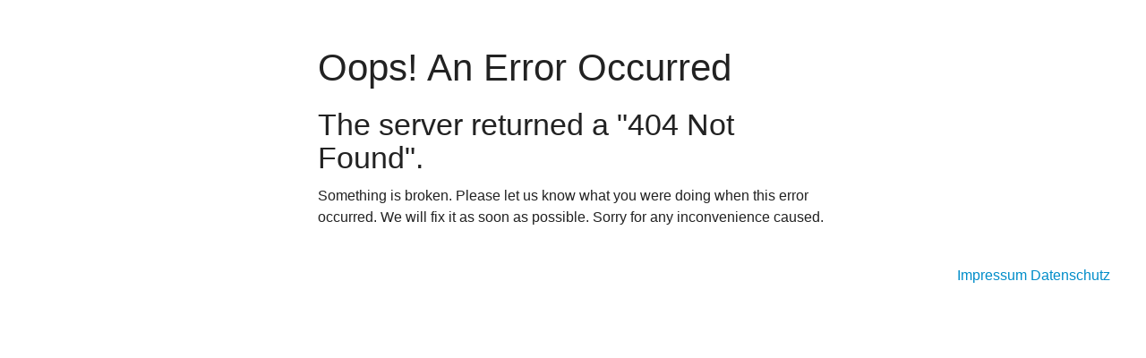

--- FILE ---
content_type: text/html; charset=UTF-8
request_url: https://umwelttermine.bayern/?dfxid=31308
body_size: 1012
content:
           <!DOCTYPE html>
<html lang="de">
<head>
   <title>StmUV (Meta-Kalender)</title>
   <meta charset="utf-8">
   <meta http-equiv="X-UA-Compatible" content="IE=edge">
           <meta name="description" content="Veranstaltungskalender">
      <meta name="viewport" content="width=device-width, initial-scale=1">
   <meta NAME="robots" content="INDEX, FOLLOW">
   <style type="text/css">
      html{
         font-family: Arial, Helvetica, sans-serif
      }
   </style>
   <script src="https://umwelttermine.bayern/js/jquery.min.js"></script>
   <script src="https://umwelttermine.bayern/js/bootstrap_all.min.js" type="text/javascript"></script>
   <script id="dfx" data-kid=1 data-dfx-url="https://umwelttermine.bayern" src="https://umwelttermine.bayern/js/dfx_functions_curl.js" type="text/javascript"></script>
   <link href="https://umwelttermine.bayern/js/leaflet/leaflet.css" rel="stylesheet">
   <script src="https://umwelttermine.bayern/js/leaflet/leaflet.js" type="text/javascript"></script>
   <link rel="stylesheet" href="https://umwelttermine.bayern/css/own/1.css">
   </head>
<body>
            <div id="datefix" style="max-width: 1200px; margin: auto; margin-top: 20px">
        
        <!DOCTYPE html>
<html lang="en">
<head>
    <meta charset="UTF-8" />
    <meta name="robots" content="noindex,nofollow,noarchive" />
    <title>An Error Occurred: Not Found</title>
    <style>body { background-color: #fff; color: #222; font: 16px/1.5 -apple-system, BlinkMacSystemFont, "Segoe UI", Roboto, "Helvetica Neue", Arial, sans-serif; margin: 0; }
.container { margin: 30px; max-width: 600px; }
h1 { color: #dc3545; font-size: 24px; }
h2 { font-size: 18px; }</style>
</head>
<body>
<div class="container">
    <h1>Oops! An Error Occurred</h1>
    <h2>The server returned a "404 Not Found".</h2>

    <p>
        Something is broken. Please let us know what you were doing when this error occurred.
        We will fix it as soon as possible. Sorry for any inconvenience caused.
    </p>
</div>
</body>
</html>
        <div style="text-align: right;margin-top: 20px"><a href="" target="_blank">Impressum</a> <a href="" target="_blank">Datenschutz</a></div>
      </div>
        </body>

</html>

--- FILE ---
content_type: text/css
request_url: https://umwelttermine.bayern/css/own/1.css
body_size: 25196
content:
/*!
 * 
 * Copyright 2013 Twitter, Inc
 * Licensed under the Apache License v2.0
 * http://www.apache.org/licenses/LICENSE-2.0
 *
 * Designed and built with all the love in the world by @mdo and @fat.
 */
/*
//@gray-base:              #100;
//@gray-darker:            lighten(@gray-base, 13.5%); // #222
//@gray-dark:              lighten(@gray-base, 20%);   // #333
//@gray:                   lighten(@gray-base, 33.5%); // #555
//@gray-light:             lighten(@gray-base, 46.7%); // #777
//@gray-lighter:           lighten(@gray-base, 92.5%); // #eee
//@gray-bg:           	 lighten(@gray-base, 96.5%); // #f5f5f5;
*/
#datefix {
  /*! normalize.css v3.0.1 | MIT License | git.io/normalize */
}
#datefix html {
  font-family: sans-serif;
  -ms-text-size-adjust: 100%;
  -webkit-text-size-adjust: 100%;
}
#datefix body {
  margin: 0;
}
#datefix article,
#datefix aside,
#datefix details,
#datefix figcaption,
#datefix figure,
#datefix footer,
#datefix header,
#datefix hgroup,
#datefix main,
#datefix nav,
#datefix section,
#datefix summary {
  display: block;
}
#datefix audio,
#datefix canvas,
#datefix progress,
#datefix video {
  display: inline-block;
  vertical-align: baseline;
}
#datefix audio:not([controls]) {
  display: none;
  height: 0;
}
#datefix [hidden],
#datefix template {
  display: none;
}
#datefix a {
  background: transparent;
}
#datefix a:active,
#datefix a:hover {
  outline: 0;
}
#datefix abbr[title] {
  border-bottom: 1px dotted;
}
#datefix b,
#datefix strong {
  font-weight: bold;
}
#datefix dfn {
  font-style: italic;
}
#datefix h1 {
  font-size: 2em;
  margin: 0.67em 0;
}
#datefix mark {
  background: #ff0;
  color: #000;
}
#datefix small {
  font-size: 80%;
}
#datefix sub,
#datefix sup {
  font-size: 75%;
  line-height: 0;
  position: relative;
  vertical-align: baseline;
}
#datefix sup {
  top: -0.5em;
}
#datefix sub {
  bottom: -0.25em;
}
#datefix img {
  border: 0;
}
#datefix svg:not(:root) {
  overflow: hidden;
}
#datefix figure {
  margin: 1em 40px;
}
#datefix hr {
  -moz-box-sizing: content-box;
  box-sizing: content-box;
  height: 0;
}
#datefix pre {
  overflow: auto;
}
#datefix code,
#datefix kbd,
#datefix pre,
#datefix samp {
  font-family: monospace, monospace;
  font-size: 1em;
}
#datefix button,
#datefix input,
#datefix optgroup,
#datefix select,
#datefix textarea {
  color: inherit;
  font: inherit;
  margin: 0;
}
#datefix button {
  overflow: visible;
}
#datefix button,
#datefix select {
  text-transform: none;
}
#datefix button,
#datefix html input[type="button"],
#datefix input[type="reset"],
#datefix input[type="submit"] {
  -webkit-appearance: button;
  cursor: pointer;
}
#datefix button[disabled],
#datefix html input[disabled] {
  cursor: default;
}
#datefix button::-moz-focus-inner,
#datefix input::-moz-focus-inner {
  border: 0;
  padding: 0;
}
#datefix input {
  line-height: normal;
}
#datefix input[type="checkbox"],
#datefix input[type="radio"] {
  box-sizing: border-box;
  padding: 0;
}
#datefix input[type="number"]::-webkit-inner-spin-button,
#datefix input[type="number"]::-webkit-outer-spin-button {
  height: auto;
}
#datefix input[type="search"] {
  -webkit-appearance: textfield;
  -moz-box-sizing: content-box;
  -webkit-box-sizing: content-box;
  box-sizing: content-box;
}
#datefix input[type="search"]::-webkit-search-cancel-button,
#datefix input[type="search"]::-webkit-search-decoration {
  -webkit-appearance: none;
}
#datefix fieldset {
  border: 1px solid #c0c0c0;
  margin: 0 2px;
  padding: 0.35em 0.625em 0.75em;
}
#datefix legend {
  border: 0;
  padding: 0;
}
#datefix textarea {
  overflow: auto;
}
#datefix optgroup {
  font-weight: bold;
}
#datefix table {
  border-collapse: collapse;
  border-spacing: 0;
}
#datefix td,
#datefix th {
  padding: 0;
}
@media print {
  * {
    text-shadow: none !important;
    color: #000 !important;
    background: transparent !important;
    box-shadow: none !important;
  }
  a,
  a:visited {
    text-decoration: underline;
  }
  a[href]:after {
    content: " (" attr(href) ")";
  }
  abbr[title]:after {
    content: " (" attr(title) ")";
  }
  a[href^="javascript:"]:after,
  a[href^="#"]:after {
    content: "";
  }
  pre,
  blockquote {
    border: 1px solid #999;
    page-break-inside: avoid;
  }
  thead {
    display: table-header-group;
  }
  tr,
  img {
    page-break-inside: avoid;
  }
  img {
    max-width: 100% !important;
  }
  p,
  h2,
  h3 {
    orphans: 3;
    widows: 3;
  }
  h2,
  h3 {
    page-break-after: avoid;
  }
  select {
    background: #fff !important;
  }
  .navbar {
    display: none;
  }
  .table td,
  .table th {
    background-color: #fff !important;
  }
  .btn > .caret,
  .dropup > .btn > .caret {
    border-top-color: #000 !important;
  }
  .label {
    border: 1px solid #000;
  }
  .table {
    border-collapse: collapse !important;
  }
  .table-bordered th,
  .table-bordered td {
    border: 1px solid #ddd !important;
  }
}
#datefix * {
  -webkit-box-sizing: border-box;
  -moz-box-sizing: border-box;
  box-sizing: border-box;
}
#datefix *:before,
#datefix *:after {
  -webkit-box-sizing: border-box;
  -moz-box-sizing: border-box;
  box-sizing: border-box;
}
#datefix html {
  font-size: 62.5%;
  -webkit-tap-highlight-color: rgba(0, 0, 0, 0);
}
#datefix body {
  font-family: "PT Sans", Helvetica, Arial, sans-serif;
  font-size: 100%;
  line-height: 1.644;
  color: #333333;
  background-color: #ffffff;
}
#datefix input,
#datefix button,
#datefix select,
#datefix textarea {
  font-family: inherit;
  font-size: inherit;
  line-height: inherit;
}
#datefix a {
  color: #008dc9;
  text-decoration: none;
}
#datefix a:hover,
#datefix a:focus {
  color: #555555;
  text-decoration: underline;
}
#datefix a:focus {
  outline: thin dotted;
  outline: 5px auto -webkit-focus-ring-color;
  outline-offset: -2px;
}
#datefix figure {
  margin: 0;
}
#datefix img {
  vertical-align: middle;
}
#datefix .img-responsive {
  display: block;
  max-width: 100%;
  height: auto;
}
#datefix .img-rounded {
  border-radius: 4px;
}
#datefix .img-thumbnail {
  padding: 4px;
  line-height: 1.644;
  background-color: #ffffff;
  border: 1px solid #dddddd;
  border-radius: 3px;
  -webkit-transition: all 0.2s ease-in-out;
  -o-transition: all 0.2s ease-in-out;
  transition: all 0.2s ease-in-out;
  display: inline-block;
  max-width: 100%;
  height: auto;
}
#datefix .img-circle {
  border-radius: 50%;
}
#datefix hr {
  margin-top: 23px;
  margin-bottom: 23px;
  border: 0;
  border-top: 1px solid #9be1ff;
}
#datefix .sr-only {
  position: absolute;
  width: 1px;
  height: 1px;
  margin: -1px;
  padding: 0;
  overflow: hidden;
  clip: rect(0, 0, 0, 0);
  border: 0;
}
#datefix h1,
#datefix h2,
#datefix h3,
#datefix h4,
#datefix h5,
#datefix h6,
#datefix .h1,
#datefix .h2,
#datefix .h3,
#datefix .h4,
#datefix .h5,
#datefix .h6 {
  font-family: inherit;
  font-weight: normal;
  line-height: 1.1;
  color: inherit;
}
#datefix h1 small,
#datefix h2 small,
#datefix h3 small,
#datefix h4 small,
#datefix h5 small,
#datefix h6 small,
#datefix .h1 small,
#datefix .h2 small,
#datefix .h3 small,
#datefix .h4 small,
#datefix .h5 small,
#datefix .h6 small,
#datefix h1 .small,
#datefix h2 .small,
#datefix h3 .small,
#datefix h4 .small,
#datefix h5 .small,
#datefix h6 .small,
#datefix .h1 .small,
#datefix .h2 .small,
#datefix .h3 .small,
#datefix .h4 .small,
#datefix .h5 .small,
#datefix .h6 .small {
  font-weight: normal;
  line-height: 1;
  color: #008dc9;
}
#datefix h1,
#datefix .h1,
#datefix h2,
#datefix .h2,
#datefix h3,
#datefix .h3 {
  margin-top: 23px;
  margin-bottom: 11.5px;
}
#datefix h1 small,
#datefix .h1 small,
#datefix h2 small,
#datefix .h2 small,
#datefix h3 small,
#datefix .h3 small,
#datefix h1 .small,
#datefix .h1 .small,
#datefix h2 .small,
#datefix .h2 .small,
#datefix h3 .small,
#datefix .h3 .small {
  font-size: 65%;
}
#datefix h4,
#datefix .h4,
#datefix h5,
#datefix .h5,
#datefix h6,
#datefix .h6 {
  margin-top: 11.5px;
  margin-bottom: 11.5px;
}
#datefix h4 small,
#datefix .h4 small,
#datefix h5 small,
#datefix .h5 small,
#datefix h6 small,
#datefix .h6 small,
#datefix h4 .small,
#datefix .h4 .small,
#datefix h5 .small,
#datefix .h5 .small,
#datefix h6 .small,
#datefix .h6 .small {
  font-size: 75%;
}
#datefix h1,
#datefix .h1 {
  font-size: 260%;
}
#datefix h2,
#datefix .h2 {
  font-size: 215%;
}
#datefix h3,
#datefix .h3 {
  font-size: 170%;
}
#datefix h4,
#datefix .h4 {
  font-size: 125%;
}
#datefix h5,
#datefix .h5 {
  font-size: 100%;
}
#datefix h6,
#datefix .h6 {
  font-size: 85%;
}
#datefix p {
  margin: 0 0 11.5px;
}
#datefix .lead {
  margin-bottom: 23px;
  font-size: 114%;
  font-weight: 300;
  line-height: 1.4;
}
@media (min-width: 768px) {
  #datefix .lead {
    font-size: 150%;
  }
}
#datefix small,
#datefix .small {
  font-size: 85%;
}
#datefix mark,
#datefix .mark {
  background-color: transparent;
  color: #008dc9;
  font-weight: bolder;
  padding: 2px;
}
#datefix .text-left {
  text-align: left;
}
#datefix .text-right {
  text-align: right;
}
#datefix .text-center {
  text-align: center;
}
#datefix .text-justify {
  text-align: justify;
}
#datefix .text-nowrap {
  white-space: nowrap;
}
#datefix .text-lowercase {
  text-transform: lowercase;
}
#datefix .text-uppercase {
  text-transform: uppercase;
}
#datefix .text-capitalize {
  text-transform: capitalize;
}
#datefix .text-muted {
  color: #008dc9;
}
#datefix .text-primary {
  color: #008dc9;
}
a#datefix .text-primary:hover {
  color: #006996;
}
#datefix .text-success {
  color: #468847;
}
a#datefix .text-success:hover {
  color: #356635;
}
#datefix .text-info {
  color: #3a87ad;
}
a#datefix .text-info:hover {
  color: #2d6987;
}
#datefix .text-warning {
  color: #c09853;
}
a#datefix .text-warning:hover {
  color: #a47e3c;
}
#datefix .text-danger {
  color: #b94a48;
}
a#datefix .text-danger:hover {
  color: #953b39;
}
#datefix .bg-primary {
  color: #fff;
  background-color: #008dc9;
}
a#datefix .bg-primary:hover {
  background-color: #006996;
}
#datefix .bg-success {
  background-color: #dff0d8;
}
a#datefix .bg-success:hover {
  background-color: #c1e2b3;
}
#datefix .bg-info {
  background-color: #d9edf7;
}
a#datefix .bg-info:hover {
  background-color: #afd9ee;
}
#datefix .bg-warning {
  background-color: #fcf8e3;
}
a#datefix .bg-warning:hover {
  background-color: #f7ecb5;
}
#datefix .bg-danger {
  background-color: #f2dede;
}
a#datefix .bg-danger:hover {
  background-color: #e4b9b9;
}
#datefix .page-header {
  padding-bottom: 10.5px;
  margin: 46px 0 23px;
  border-bottom: 1px solid #9be1ff;
}
#datefix ul,
#datefix ol {
  margin-top: 0;
  margin-bottom: 11.5px;
}
#datefix ul ul,
#datefix ol ul,
#datefix ul ol,
#datefix ol ol {
  margin-bottom: 0;
}
#datefix .list-unstyled {
  padding-left: 0;
  list-style: none;
}
#datefix .list-inline {
  padding-left: 0;
  list-style: none;
  margin-left: -5px;
}
#datefix .list-inline > li {
  display: inline-block;
  padding-left: 5px;
  padding-right: 5px;
}
#datefix dl {
  margin-top: 0;
  margin-bottom: 23px;
}
#datefix dt,
#datefix dd {
  line-height: 1.644;
}
#datefix dt {
  font-weight: bold;
}
#datefix dd {
  margin-left: 0;
}
@media (min-width: 768px) {
  #datefix .dl-horizontal dt {
    float: left;
    width: 160px;
    clear: left;
    text-align: right;
    overflow: hidden;
    text-overflow: ellipsis;
    white-space: nowrap;
  }
  #datefix .dl-horizontal dd {
    margin-left: 180px;
  }
}
#datefix abbr[title],
#datefix abbr[data-original-title] {
  cursor: help;
  border-bottom: 1px dotted #008dc9;
}
#datefix .initialism {
  font-size: 90%;
  text-transform: uppercase;
}
#datefix blockquote {
  padding: 11.5px 23px;
  margin: 0 0 23px;
  font-size: 125%;
  border-left: 5px solid #9be1ff;
}
#datefix blockquote p:last-child,
#datefix blockquote ul:last-child,
#datefix blockquote ol:last-child {
  margin-bottom: 0;
}
#datefix blockquote footer,
#datefix blockquote small,
#datefix blockquote .small {
  display: block;
  font-size: 80%;
  line-height: 1.644;
  color: #008dc9;
}
#datefix blockquote footer:before,
#datefix blockquote small:before,
#datefix blockquote .small:before {
  content: '\2014 \00A0';
}
#datefix .blockquote-reverse,
#datefix blockquote.pull-right {
  padding-right: 15px;
  padding-left: 0;
  border-right: 5px solid #9be1ff;
  border-left: 0;
  text-align: right;
}
#datefix .blockquote-reverse footer:before,
#datefix blockquote.pull-right footer:before,
#datefix .blockquote-reverse small:before,
#datefix blockquote.pull-right small:before,
#datefix .blockquote-reverse .small:before,
#datefix blockquote.pull-right .small:before {
  content: '';
}
#datefix .blockquote-reverse footer:after,
#datefix blockquote.pull-right footer:after,
#datefix .blockquote-reverse small:after,
#datefix blockquote.pull-right small:after,
#datefix .blockquote-reverse .small:after,
#datefix blockquote.pull-right .small:after {
  content: '\00A0 \2014';
}
#datefix blockquote:before,
#datefix blockquote:after {
  content: "";
}
#datefix address {
  margin-bottom: 23px;
  font-style: normal;
  line-height: 1.644;
}
#datefix code,
#datefix kbd,
#datefix pre,
#datefix samp {
  font-family: Menlo, Monaco, Consolas, "Courier New", monospace;
}
#datefix code {
  padding: 2px 4px;
  font-size: 90%;
  color: #c7254e;
  background-color: #f9f2f4;
  border-radius: 3px;
}
#datefix kbd {
  padding: 2px 4px;
  font-size: 90%;
  color: #ffffff;
  background-color: #333333;
  border-radius: 2px;
  box-shadow: inset 0 -1px 0 rgba(0, 0, 0, 0.25);
}
#datefix kbd kbd {
  padding: 0;
  font-size: 100%;
  font-weight: bold;
  box-shadow: none;
}
#datefix pre {
  display: block;
  padding: 11px;
  margin: 0 0 11.5px;
  font-size: 99%;
  line-height: 1.644;
  word-break: break-all;
  word-wrap: break-word;
  color: #002d41;
  background-color: #f5f5f5;
  border: 1px solid #cccccc;
  border-radius: 3px;
}
#datefix pre code {
  padding: 0;
  font-size: inherit;
  color: inherit;
  white-space: pre-wrap;
  background-color: transparent;
  border-radius: 0;
}
#datefix .pre-scrollable {
  max-height: 340px;
  overflow-y: scroll;
}
#datefix .container {
  margin-right: auto;
  margin-left: auto;
  padding-left: 15px;
  padding-right: 15px;
}
@media (min-width: 768px) {
  #datefix .container {
    width: 750px;
  }
}
@media (min-width: 992px) {
  #datefix .container {
    width: 970px;
  }
}
@media (min-width: 1200px) {
  #datefix .container {
    width: 1170px;
  }
}
#datefix .container-fluid {
  margin-right: auto;
  margin-left: auto;
  padding-left: 15px;
  padding-right: 15px;
}
#datefix .row {
  margin-left: -15px;
  margin-right: -15px;
}
#datefix .col-xs-1, .col-sm-1, .col-md-1, .col-lg-1, .col-xs-2, .col-sm-2, .col-md-2, .col-lg-2, .col-xs-3, .col-sm-3, .col-md-3, .col-lg-3, .col-xs-4, .col-sm-4, .col-md-4, .col-lg-4, .col-xs-5, .col-sm-5, .col-md-5, .col-lg-5, .col-xs-6, .col-sm-6, .col-md-6, .col-lg-6, .col-xs-7, .col-sm-7, .col-md-7, .col-lg-7, .col-xs-8, .col-sm-8, .col-md-8, .col-lg-8, .col-xs-9, .col-sm-9, .col-md-9, .col-lg-9, .col-xs-10, .col-sm-10, .col-md-10, .col-lg-10, .col-xs-11, .col-sm-11, .col-md-11, .col-lg-11, .col-xs-12, .col-sm-12, .col-md-12, .col-lg-12 {
  position: relative;
  min-height: 1px;
  padding-left: 15px;
  padding-right: 15px;
}
#datefix .col-xs-1, .col-xs-2, .col-xs-3, .col-xs-4, .col-xs-5, .col-xs-6, .col-xs-7, .col-xs-8, .col-xs-9, .col-xs-10, .col-xs-11, .col-xs-12 {
  float: left;
}
#datefix .col-xs-12 {
  width: 100%;
}
#datefix .col-xs-11 {
  width: 91.66666667%;
}
#datefix .col-xs-10 {
  width: 83.33333333%;
}
#datefix .col-xs-9 {
  width: 75%;
}
#datefix .col-xs-8 {
  width: 66.66666667%;
}
#datefix .col-xs-7 {
  width: 58.33333333%;
}
#datefix .col-xs-6 {
  width: 50%;
}
#datefix .col-xs-5 {
  width: 41.66666667%;
}
#datefix .col-xs-4 {
  width: 33.33333333%;
}
#datefix .col-xs-3 {
  width: 25%;
}
#datefix .col-xs-2 {
  width: 16.66666667%;
}
#datefix .col-xs-1 {
  width: 8.33333333%;
}
#datefix .col-xs-pull-12 {
  right: 100%;
}
#datefix .col-xs-pull-11 {
  right: 91.66666667%;
}
#datefix .col-xs-pull-10 {
  right: 83.33333333%;
}
#datefix .col-xs-pull-9 {
  right: 75%;
}
#datefix .col-xs-pull-8 {
  right: 66.66666667%;
}
#datefix .col-xs-pull-7 {
  right: 58.33333333%;
}
#datefix .col-xs-pull-6 {
  right: 50%;
}
#datefix .col-xs-pull-5 {
  right: 41.66666667%;
}
#datefix .col-xs-pull-4 {
  right: 33.33333333%;
}
#datefix .col-xs-pull-3 {
  right: 25%;
}
#datefix .col-xs-pull-2 {
  right: 16.66666667%;
}
#datefix .col-xs-pull-1 {
  right: 8.33333333%;
}
#datefix .col-xs-pull-0 {
  right: auto;
}
#datefix .col-xs-push-12 {
  left: 100%;
}
#datefix .col-xs-push-11 {
  left: 91.66666667%;
}
#datefix .col-xs-push-10 {
  left: 83.33333333%;
}
#datefix .col-xs-push-9 {
  left: 75%;
}
#datefix .col-xs-push-8 {
  left: 66.66666667%;
}
#datefix .col-xs-push-7 {
  left: 58.33333333%;
}
#datefix .col-xs-push-6 {
  left: 50%;
}
#datefix .col-xs-push-5 {
  left: 41.66666667%;
}
#datefix .col-xs-push-4 {
  left: 33.33333333%;
}
#datefix .col-xs-push-3 {
  left: 25%;
}
#datefix .col-xs-push-2 {
  left: 16.66666667%;
}
#datefix .col-xs-push-1 {
  left: 8.33333333%;
}
#datefix .col-xs-push-0 {
  left: auto;
}
#datefix .col-xs-offset-12 {
  margin-left: 100%;
}
#datefix .col-xs-offset-11 {
  margin-left: 91.66666667%;
}
#datefix .col-xs-offset-10 {
  margin-left: 83.33333333%;
}
#datefix .col-xs-offset-9 {
  margin-left: 75%;
}
#datefix .col-xs-offset-8 {
  margin-left: 66.66666667%;
}
#datefix .col-xs-offset-7 {
  margin-left: 58.33333333%;
}
#datefix .col-xs-offset-6 {
  margin-left: 50%;
}
#datefix .col-xs-offset-5 {
  margin-left: 41.66666667%;
}
#datefix .col-xs-offset-4 {
  margin-left: 33.33333333%;
}
#datefix .col-xs-offset-3 {
  margin-left: 25%;
}
#datefix .col-xs-offset-2 {
  margin-left: 16.66666667%;
}
#datefix .col-xs-offset-1 {
  margin-left: 8.33333333%;
}
#datefix .col-xs-offset-0 {
  margin-left: 0%;
}
@media (min-width: 768px) {
  #datefix .col-sm-1, .col-sm-2, .col-sm-3, .col-sm-4, .col-sm-5, .col-sm-6, .col-sm-7, .col-sm-8, .col-sm-9, .col-sm-10, .col-sm-11, .col-sm-12 {
    float: left;
  }
  #datefix .col-sm-12 {
    width: 100%;
  }
  #datefix .col-sm-11 {
    width: 91.66666667%;
  }
  #datefix .col-sm-10 {
    width: 83.33333333%;
  }
  #datefix .col-sm-9 {
    width: 75%;
  }
  #datefix .col-sm-8 {
    width: 66.66666667%;
  }
  #datefix .col-sm-7 {
    width: 58.33333333%;
  }
  #datefix .col-sm-6 {
    width: 50%;
  }
  #datefix .col-sm-5 {
    width: 41.66666667%;
  }
  #datefix .col-sm-4 {
    width: 33.33333333%;
  }
  #datefix .col-sm-3 {
    width: 25%;
  }
  #datefix .col-sm-2 {
    width: 16.66666667%;
  }
  #datefix .col-sm-1 {
    width: 8.33333333%;
  }
  #datefix .col-sm-pull-12 {
    right: 100%;
  }
  #datefix .col-sm-pull-11 {
    right: 91.66666667%;
  }
  #datefix .col-sm-pull-10 {
    right: 83.33333333%;
  }
  #datefix .col-sm-pull-9 {
    right: 75%;
  }
  #datefix .col-sm-pull-8 {
    right: 66.66666667%;
  }
  #datefix .col-sm-pull-7 {
    right: 58.33333333%;
  }
  #datefix .col-sm-pull-6 {
    right: 50%;
  }
  #datefix .col-sm-pull-5 {
    right: 41.66666667%;
  }
  #datefix .col-sm-pull-4 {
    right: 33.33333333%;
  }
  #datefix .col-sm-pull-3 {
    right: 25%;
  }
  #datefix .col-sm-pull-2 {
    right: 16.66666667%;
  }
  #datefix .col-sm-pull-1 {
    right: 8.33333333%;
  }
  #datefix .col-sm-pull-0 {
    right: auto;
  }
  #datefix .col-sm-push-12 {
    left: 100%;
  }
  #datefix .col-sm-push-11 {
    left: 91.66666667%;
  }
  #datefix .col-sm-push-10 {
    left: 83.33333333%;
  }
  #datefix .col-sm-push-9 {
    left: 75%;
  }
  #datefix .col-sm-push-8 {
    left: 66.66666667%;
  }
  #datefix .col-sm-push-7 {
    left: 58.33333333%;
  }
  #datefix .col-sm-push-6 {
    left: 50%;
  }
  #datefix .col-sm-push-5 {
    left: 41.66666667%;
  }
  #datefix .col-sm-push-4 {
    left: 33.33333333%;
  }
  #datefix .col-sm-push-3 {
    left: 25%;
  }
  #datefix .col-sm-push-2 {
    left: 16.66666667%;
  }
  #datefix .col-sm-push-1 {
    left: 8.33333333%;
  }
  #datefix .col-sm-push-0 {
    left: auto;
  }
  #datefix .col-sm-offset-12 {
    margin-left: 100%;
  }
  #datefix .col-sm-offset-11 {
    margin-left: 91.66666667%;
  }
  #datefix .col-sm-offset-10 {
    margin-left: 83.33333333%;
  }
  #datefix .col-sm-offset-9 {
    margin-left: 75%;
  }
  #datefix .col-sm-offset-8 {
    margin-left: 66.66666667%;
  }
  #datefix .col-sm-offset-7 {
    margin-left: 58.33333333%;
  }
  #datefix .col-sm-offset-6 {
    margin-left: 50%;
  }
  #datefix .col-sm-offset-5 {
    margin-left: 41.66666667%;
  }
  #datefix .col-sm-offset-4 {
    margin-left: 33.33333333%;
  }
  #datefix .col-sm-offset-3 {
    margin-left: 25%;
  }
  #datefix .col-sm-offset-2 {
    margin-left: 16.66666667%;
  }
  #datefix .col-sm-offset-1 {
    margin-left: 8.33333333%;
  }
  #datefix .col-sm-offset-0 {
    margin-left: 0%;
  }
}
@media (min-width: 992px) {
  #datefix .col-md-1, .col-md-2, .col-md-3, .col-md-4, .col-md-5, .col-md-6, .col-md-7, .col-md-8, .col-md-9, .col-md-10, .col-md-11, .col-md-12 {
    float: left;
  }
  #datefix .col-md-12 {
    width: 100%;
  }
  #datefix .col-md-11 {
    width: 91.66666667%;
  }
  #datefix .col-md-10 {
    width: 83.33333333%;
  }
  #datefix .col-md-9 {
    width: 75%;
  }
  #datefix .col-md-8 {
    width: 66.66666667%;
  }
  #datefix .col-md-7 {
    width: 58.33333333%;
  }
  #datefix .col-md-6 {
    width: 50%;
  }
  #datefix .col-md-5 {
    width: 41.66666667%;
  }
  #datefix .col-md-4 {
    width: 33.33333333%;
  }
  #datefix .col-md-3 {
    width: 25%;
  }
  #datefix .col-md-2 {
    width: 16.66666667%;
  }
  #datefix .col-md-1 {
    width: 8.33333333%;
  }
  #datefix .col-md-pull-12 {
    right: 100%;
  }
  #datefix .col-md-pull-11 {
    right: 91.66666667%;
  }
  #datefix .col-md-pull-10 {
    right: 83.33333333%;
  }
  #datefix .col-md-pull-9 {
    right: 75%;
  }
  #datefix .col-md-pull-8 {
    right: 66.66666667%;
  }
  #datefix .col-md-pull-7 {
    right: 58.33333333%;
  }
  #datefix .col-md-pull-6 {
    right: 50%;
  }
  #datefix .col-md-pull-5 {
    right: 41.66666667%;
  }
  #datefix .col-md-pull-4 {
    right: 33.33333333%;
  }
  #datefix .col-md-pull-3 {
    right: 25%;
  }
  #datefix .col-md-pull-2 {
    right: 16.66666667%;
  }
  #datefix .col-md-pull-1 {
    right: 8.33333333%;
  }
  #datefix .col-md-pull-0 {
    right: auto;
  }
  #datefix .col-md-push-12 {
    left: 100%;
  }
  #datefix .col-md-push-11 {
    left: 91.66666667%;
  }
  #datefix .col-md-push-10 {
    left: 83.33333333%;
  }
  #datefix .col-md-push-9 {
    left: 75%;
  }
  #datefix .col-md-push-8 {
    left: 66.66666667%;
  }
  #datefix .col-md-push-7 {
    left: 58.33333333%;
  }
  #datefix .col-md-push-6 {
    left: 50%;
  }
  #datefix .col-md-push-5 {
    left: 41.66666667%;
  }
  #datefix .col-md-push-4 {
    left: 33.33333333%;
  }
  #datefix .col-md-push-3 {
    left: 25%;
  }
  #datefix .col-md-push-2 {
    left: 16.66666667%;
  }
  #datefix .col-md-push-1 {
    left: 8.33333333%;
  }
  #datefix .col-md-push-0 {
    left: auto;
  }
  #datefix .col-md-offset-12 {
    margin-left: 100%;
  }
  #datefix .col-md-offset-11 {
    margin-left: 91.66666667%;
  }
  #datefix .col-md-offset-10 {
    margin-left: 83.33333333%;
  }
  #datefix .col-md-offset-9 {
    margin-left: 75%;
  }
  #datefix .col-md-offset-8 {
    margin-left: 66.66666667%;
  }
  #datefix .col-md-offset-7 {
    margin-left: 58.33333333%;
  }
  #datefix .col-md-offset-6 {
    margin-left: 50%;
  }
  #datefix .col-md-offset-5 {
    margin-left: 41.66666667%;
  }
  #datefix .col-md-offset-4 {
    margin-left: 33.33333333%;
  }
  #datefix .col-md-offset-3 {
    margin-left: 25%;
  }
  #datefix .col-md-offset-2 {
    margin-left: 16.66666667%;
  }
  #datefix .col-md-offset-1 {
    margin-left: 8.33333333%;
  }
  #datefix .col-md-offset-0 {
    margin-left: 0%;
  }
}
@media (min-width: 1200px) {
  #datefix .col-lg-1, .col-lg-2, .col-lg-3, .col-lg-4, .col-lg-5, .col-lg-6, .col-lg-7, .col-lg-8, .col-lg-9, .col-lg-10, .col-lg-11, .col-lg-12 {
    float: left;
  }
  #datefix .col-lg-12 {
    width: 100%;
  }
  #datefix .col-lg-11 {
    width: 91.66666667%;
  }
  #datefix .col-lg-10 {
    width: 83.33333333%;
  }
  #datefix .col-lg-9 {
    width: 75%;
  }
  #datefix .col-lg-8 {
    width: 66.66666667%;
  }
  #datefix .col-lg-7 {
    width: 58.33333333%;
  }
  #datefix .col-lg-6 {
    width: 50%;
  }
  #datefix .col-lg-5 {
    width: 41.66666667%;
  }
  #datefix .col-lg-4 {
    width: 33.33333333%;
  }
  #datefix .col-lg-3 {
    width: 25%;
  }
  #datefix .col-lg-2 {
    width: 16.66666667%;
  }
  #datefix .col-lg-1 {
    width: 8.33333333%;
  }
  #datefix .col-lg-pull-12 {
    right: 100%;
  }
  #datefix .col-lg-pull-11 {
    right: 91.66666667%;
  }
  #datefix .col-lg-pull-10 {
    right: 83.33333333%;
  }
  #datefix .col-lg-pull-9 {
    right: 75%;
  }
  #datefix .col-lg-pull-8 {
    right: 66.66666667%;
  }
  #datefix .col-lg-pull-7 {
    right: 58.33333333%;
  }
  #datefix .col-lg-pull-6 {
    right: 50%;
  }
  #datefix .col-lg-pull-5 {
    right: 41.66666667%;
  }
  #datefix .col-lg-pull-4 {
    right: 33.33333333%;
  }
  #datefix .col-lg-pull-3 {
    right: 25%;
  }
  #datefix .col-lg-pull-2 {
    right: 16.66666667%;
  }
  #datefix .col-lg-pull-1 {
    right: 8.33333333%;
  }
  #datefix .col-lg-pull-0 {
    right: auto;
  }
  #datefix .col-lg-push-12 {
    left: 100%;
  }
  #datefix .col-lg-push-11 {
    left: 91.66666667%;
  }
  #datefix .col-lg-push-10 {
    left: 83.33333333%;
  }
  #datefix .col-lg-push-9 {
    left: 75%;
  }
  #datefix .col-lg-push-8 {
    left: 66.66666667%;
  }
  #datefix .col-lg-push-7 {
    left: 58.33333333%;
  }
  #datefix .col-lg-push-6 {
    left: 50%;
  }
  #datefix .col-lg-push-5 {
    left: 41.66666667%;
  }
  #datefix .col-lg-push-4 {
    left: 33.33333333%;
  }
  #datefix .col-lg-push-3 {
    left: 25%;
  }
  #datefix .col-lg-push-2 {
    left: 16.66666667%;
  }
  #datefix .col-lg-push-1 {
    left: 8.33333333%;
  }
  #datefix .col-lg-push-0 {
    left: auto;
  }
  #datefix .col-lg-offset-12 {
    margin-left: 100%;
  }
  #datefix .col-lg-offset-11 {
    margin-left: 91.66666667%;
  }
  #datefix .col-lg-offset-10 {
    margin-left: 83.33333333%;
  }
  #datefix .col-lg-offset-9 {
    margin-left: 75%;
  }
  #datefix .col-lg-offset-8 {
    margin-left: 66.66666667%;
  }
  #datefix .col-lg-offset-7 {
    margin-left: 58.33333333%;
  }
  #datefix .col-lg-offset-6 {
    margin-left: 50%;
  }
  #datefix .col-lg-offset-5 {
    margin-left: 41.66666667%;
  }
  #datefix .col-lg-offset-4 {
    margin-left: 33.33333333%;
  }
  #datefix .col-lg-offset-3 {
    margin-left: 25%;
  }
  #datefix .col-lg-offset-2 {
    margin-left: 16.66666667%;
  }
  #datefix .col-lg-offset-1 {
    margin-left: 8.33333333%;
  }
  #datefix .col-lg-offset-0 {
    margin-left: 0%;
  }
}
#datefix table {
  background-color: transparent;
}
#datefix caption {
  padding-top: 8px;
  padding-bottom: 8px;
  color: #008dc9;
  text-align: left;
}
#datefix th {
  text-align: left;
}
#datefix .table {
  width: 100%;
  max-width: 100%;
  margin-bottom: 23px;
}
#datefix .table > thead > tr > th,
#datefix .table > tbody > tr > th,
#datefix .table > tfoot > tr > th,
#datefix .table > thead > tr > td,
#datefix .table > tbody > tr > td,
#datefix .table > tfoot > tr > td {
  padding: 8px;
  line-height: 1.644;
  vertical-align: top;
  border-top: 1px solid #bbbbbb;
}
#datefix .table > thead > tr > th {
  vertical-align: bottom;
  border-bottom: 1px solid #bbbbbb;
}
#datefix .table > caption + thead > tr:first-child > th,
#datefix .table > colgroup + thead > tr:first-child > th,
#datefix .table > thead:first-child > tr:first-child > th,
#datefix .table > caption + thead > tr:first-child > td,
#datefix .table > colgroup + thead > tr:first-child > td,
#datefix .table > thead:first-child > tr:first-child > td {
  border-top: 0;
}
#datefix .table > tbody + tbody {
  border-top: 1px solid #bbbbbb;
}
#datefix .table .table {
  background-color: #ffffff;
}
#datefix .table-condensed > thead > tr > th,
#datefix .table-condensed > tbody > tr > th,
#datefix .table-condensed > tfoot > tr > th,
#datefix .table-condensed > thead > tr > td,
#datefix .table-condensed > tbody > tr > td,
#datefix .table-condensed > tfoot > tr > td {
  padding: 5px;
}
#datefix .table-bordered {
  border: 1px solid #bbbbbb;
}
#datefix .table-bordered > thead > tr > th,
#datefix .table-bordered > tbody > tr > th,
#datefix .table-bordered > tfoot > tr > th,
#datefix .table-bordered > thead > tr > td,
#datefix .table-bordered > tbody > tr > td,
#datefix .table-bordered > tfoot > tr > td {
  border: 1px solid #bbbbbb;
}
#datefix .table-bordered > thead > tr > th,
#datefix .table-bordered > thead > tr > td {
  border-bottom-width: 1px;
}
#datefix .table-striped > tbody > tr:nth-child(odd) {
  background-color: #a0e3ff;
}
#datefix .table-hover > tbody > tr:hover {
  background-color: #a0e3ff;
}
#datefix table col[class*="col-"] {
  position: static;
  float: none;
  display: table-column;
}
#datefix table td[class*="col-"],
#datefix table th[class*="col-"] {
  position: static;
  float: none;
  display: table-cell;
}
#datefix .table > thead > tr > td.active,
#datefix .table > tbody > tr > td.active,
#datefix .table > tfoot > tr > td.active,
#datefix .table > thead > tr > th.active,
#datefix .table > tbody > tr > th.active,
#datefix .table > tfoot > tr > th.active,
#datefix .table > thead > tr.active > td,
#datefix .table > tbody > tr.active > td,
#datefix .table > tfoot > tr.active > td,
#datefix .table > thead > tr.active > th,
#datefix .table > tbody > tr.active > th,
#datefix .table > tfoot > tr.active > th {
  background-color: #008dc9;
}
#datefix .table-hover > tbody > tr > td.active:hover,
#datefix .table-hover > tbody > tr > th.active:hover,
#datefix .table-hover > tbody > tr.active:hover > td,
#datefix .table-hover > tbody > tr:hover > .active,
#datefix .table-hover > tbody > tr.active:hover > th {
  background-color: #007bb0;
}
#datefix .table > thead > tr > td.success,
#datefix .table > tbody > tr > td.success,
#datefix .table > tfoot > tr > td.success,
#datefix .table > thead > tr > th.success,
#datefix .table > tbody > tr > th.success,
#datefix .table > tfoot > tr > th.success,
#datefix .table > thead > tr.success > td,
#datefix .table > tbody > tr.success > td,
#datefix .table > tfoot > tr.success > td,
#datefix .table > thead > tr.success > th,
#datefix .table > tbody > tr.success > th,
#datefix .table > tfoot > tr.success > th {
  background-color: #dff0d8;
}
#datefix .table-hover > tbody > tr > td.success:hover,
#datefix .table-hover > tbody > tr > th.success:hover,
#datefix .table-hover > tbody > tr.success:hover > td,
#datefix .table-hover > tbody > tr:hover > .success,
#datefix .table-hover > tbody > tr.success:hover > th {
  background-color: #d0e9c6;
}
#datefix .table > thead > tr > td.info,
#datefix .table > tbody > tr > td.info,
#datefix .table > tfoot > tr > td.info,
#datefix .table > thead > tr > th.info,
#datefix .table > tbody > tr > th.info,
#datefix .table > tfoot > tr > th.info,
#datefix .table > thead > tr.info > td,
#datefix .table > tbody > tr.info > td,
#datefix .table > tfoot > tr.info > td,
#datefix .table > thead > tr.info > th,
#datefix .table > tbody > tr.info > th,
#datefix .table > tfoot > tr.info > th {
  background-color: #d9edf7;
}
#datefix .table-hover > tbody > tr > td.info:hover,
#datefix .table-hover > tbody > tr > th.info:hover,
#datefix .table-hover > tbody > tr.info:hover > td,
#datefix .table-hover > tbody > tr:hover > .info,
#datefix .table-hover > tbody > tr.info:hover > th {
  background-color: #c4e3f3;
}
#datefix .table > thead > tr > td.warning,
#datefix .table > tbody > tr > td.warning,
#datefix .table > tfoot > tr > td.warning,
#datefix .table > thead > tr > th.warning,
#datefix .table > tbody > tr > th.warning,
#datefix .table > tfoot > tr > th.warning,
#datefix .table > thead > tr.warning > td,
#datefix .table > tbody > tr.warning > td,
#datefix .table > tfoot > tr.warning > td,
#datefix .table > thead > tr.warning > th,
#datefix .table > tbody > tr.warning > th,
#datefix .table > tfoot > tr.warning > th {
  background-color: #fcf8e3;
}
#datefix .table-hover > tbody > tr > td.warning:hover,
#datefix .table-hover > tbody > tr > th.warning:hover,
#datefix .table-hover > tbody > tr.warning:hover > td,
#datefix .table-hover > tbody > tr:hover > .warning,
#datefix .table-hover > tbody > tr.warning:hover > th {
  background-color: #faf2cc;
}
#datefix .table > thead > tr > td.danger,
#datefix .table > tbody > tr > td.danger,
#datefix .table > tfoot > tr > td.danger,
#datefix .table > thead > tr > th.danger,
#datefix .table > tbody > tr > th.danger,
#datefix .table > tfoot > tr > th.danger,
#datefix .table > thead > tr.danger > td,
#datefix .table > tbody > tr.danger > td,
#datefix .table > tfoot > tr.danger > td,
#datefix .table > thead > tr.danger > th,
#datefix .table > tbody > tr.danger > th,
#datefix .table > tfoot > tr.danger > th {
  background-color: #f2dede;
}
#datefix .table-hover > tbody > tr > td.danger:hover,
#datefix .table-hover > tbody > tr > th.danger:hover,
#datefix .table-hover > tbody > tr.danger:hover > td,
#datefix .table-hover > tbody > tr:hover > .danger,
#datefix .table-hover > tbody > tr.danger:hover > th {
  background-color: #ebcccc;
}
@media screen and (max-width: 767px) {
  #datefix .table-responsive {
    width: 100%;
    margin-bottom: 17.25px;
    overflow-y: hidden;
    overflow-x: auto;
    -ms-overflow-style: -ms-autohiding-scrollbar;
    border: 1px solid #bbbbbb;
    -webkit-overflow-scrolling: touch;
  }
  #datefix .table-responsive > .table {
    margin-bottom: 0;
  }
  #datefix .table-responsive > .table > thead > tr > th,
  #datefix .table-responsive > .table > tbody > tr > th,
  #datefix .table-responsive > .table > tfoot > tr > th,
  #datefix .table-responsive > .table > thead > tr > td,
  #datefix .table-responsive > .table > tbody > tr > td,
  #datefix .table-responsive > .table > tfoot > tr > td {
    white-space: nowrap;
  }
  #datefix .table-responsive > .table-bordered {
    border: 0;
  }
  #datefix .table-responsive > .table-bordered > thead > tr > th:first-child,
  #datefix .table-responsive > .table-bordered > tbody > tr > th:first-child,
  #datefix .table-responsive > .table-bordered > tfoot > tr > th:first-child,
  #datefix .table-responsive > .table-bordered > thead > tr > td:first-child,
  #datefix .table-responsive > .table-bordered > tbody > tr > td:first-child,
  #datefix .table-responsive > .table-bordered > tfoot > tr > td:first-child {
    border-left: 0;
  }
  #datefix .table-responsive > .table-bordered > thead > tr > th:last-child,
  #datefix .table-responsive > .table-bordered > tbody > tr > th:last-child,
  #datefix .table-responsive > .table-bordered > tfoot > tr > th:last-child,
  #datefix .table-responsive > .table-bordered > thead > tr > td:last-child,
  #datefix .table-responsive > .table-bordered > tbody > tr > td:last-child,
  #datefix .table-responsive > .table-bordered > tfoot > tr > td:last-child {
    border-right: 0;
  }
  #datefix .table-responsive > .table-bordered > tbody > tr:last-child > th,
  #datefix .table-responsive > .table-bordered > tfoot > tr:last-child > th,
  #datefix .table-responsive > .table-bordered > tbody > tr:last-child > td,
  #datefix .table-responsive > .table-bordered > tfoot > tr:last-child > td {
    border-bottom: 0;
  }
}
#datefix fieldset {
  padding: 0;
  margin: 0;
  border: 0;
  min-width: 0;
}
#datefix legend {
  display: block;
  width: 100%;
  padding: 0;
  margin-bottom: 23px;
  font-size: 150%;
  line-height: inherit;
  color: #002d41;
  border: 0;
  border-bottom: 1px solid #e5e5e5;
}
#datefix label {
  display: inline-block;
  max-width: 100%;
  margin-bottom: 5px;
  font-weight: bold;
}
#datefix input[type="search"] {
  -webkit-box-sizing: border-box;
  -moz-box-sizing: border-box;
  box-sizing: border-box;
}
#datefix input[type="radio"],
#datefix input[type="checkbox"] {
  margin: 4px 0 0;
  margin-top: 1px \9;
  line-height: normal;
}
#datefix input[type="file"] {
  display: block;
}
#datefix input[type="range"] {
  display: block;
  width: 100%;
}
#datefix select[multiple],
#datefix select[size] {
  height: auto;
}
#datefix input[type="file"]:focus,
#datefix input[type="radio"]:focus,
#datefix input[type="checkbox"]:focus {
  outline: thin dotted;
  outline: 5px auto -webkit-focus-ring-color;
  outline-offset: -2px;
}
#datefix output {
  display: block;
  padding-top: 4px;
  font-size: 100%;
  line-height: 1.644;
  color: #333333;
}
#datefix .form-control {
  display: block;
  width: 100%;
  height: 31px;
  padding: 3px 8px;
  font-size: 100%;
  line-height: 1.644;
  color: #333333;
  background-color: #ffffff;
  background-image: none;
  border: 1px solid #cccccc;
  border-radius: 3px;
  -webkit-box-shadow: inset 0 1px 1px rgba(0, 0, 0, 0.075);
  box-shadow: inset 0 1px 1px rgba(0, 0, 0, 0.075);
  -webkit-transition: border-color ease-in-out .15s, box-shadow ease-in-out .15s;
  -o-transition: border-color ease-in-out .15s, box-shadow ease-in-out .15s;
  transition: border-color ease-in-out .15s, box-shadow ease-in-out .15s;
}
#datefix .form-control:focus {
  border-color: rgba(0, 141, 201, 0.5);
  outline: 0;
  -webkit-box-shadow: inset 0 1px 1px rgba(0,0,0,.075), 0 0 8px rgba(0, 141, 201, 0.6);
  box-shadow: inset 0 1px 1px rgba(0,0,0,.075), 0 0 8px rgba(0, 141, 201, 0.6);
}
#datefix .form-control::-moz-placeholder {
  color: #999999;
  opacity: 1;
}
#datefix .form-control:-ms-input-placeholder {
  color: #999999;
}
#datefix .form-control::-webkit-input-placeholder {
  color: #999999;
}
#datefix .form-control[disabled],
#datefix .form-control[readonly],
fieldset[disabled] #datefix .form-control {
  cursor: not-allowed;
  background-color: #9be1ff;
  opacity: 1;
}
textarea#datefix .form-control {
  height: auto;
}
#datefix input[type="search"] {
  -webkit-appearance: none;
}
#datefix input[type="date"],
#datefix input[type="time"],
#datefix input[type="datetime-local"],
#datefix input[type="month"] {
  line-height: 31px;
  line-height: 1.644 \0;
}
#datefix input[type="date"].input-sm,
#datefix input[type="time"].input-sm,
#datefix input[type="datetime-local"].input-sm,
#datefix input[type="month"].input-sm {
  line-height: 133%;
  line-height: 1.5 \0;
}
#datefix input[type="date"].input-lg,
#datefix input[type="time"].input-lg,
#datefix input[type="datetime-local"].input-lg,
#datefix input[type="month"].input-lg {
  line-height: 181%;
  line-height: 1.33 \0;
}
#datefix .form-group {
  margin-bottom: 15px;
}
#datefix .radio,
#datefix .checkbox {
  position: relative;
  display: block;
  margin-top: 10px;
  margin-bottom: 10px;
}
#datefix .radio label,
#datefix .checkbox label {
  min-height: 23px;
  padding-left: 20px;
  margin-bottom: 0;
  font-weight: normal;
  cursor: pointer;
}
#datefix .radio input[type="radio"],
#datefix .radio-inline input[type="radio"],
#datefix .checkbox input[type="checkbox"],
#datefix .checkbox-inline input[type="checkbox"] {
  position: absolute;
  margin-left: -20px;
  margin-top: 4px \9;
}
#datefix .radio + .radio,
#datefix .checkbox + .checkbox {
  margin-top: -5px;
}
#datefix .radio-inline,
#datefix .checkbox-inline {
  display: inline-block;
  padding-left: 20px;
  margin-bottom: 0;
  vertical-align: middle;
  font-weight: normal;
  cursor: pointer;
}
#datefix .radio-inline + .radio-inline,
#datefix .checkbox-inline + .checkbox-inline {
  margin-top: 0;
  margin-left: 10px;
}
#datefix input[type="radio"][disabled],
#datefix input[type="checkbox"][disabled],
#datefix input[type="radio"].disabled,
#datefix input[type="checkbox"].disabled,
fieldset[disabled] #datefix input[type="radio"],
fieldset[disabled] #datefix input[type="checkbox"] {
  cursor: not-allowed;
}
#datefix .radio-inline.disabled,
#datefix .checkbox-inline.disabled,
fieldset[disabled] #datefix .radio-inline,
fieldset[disabled] #datefix .checkbox-inline {
  cursor: not-allowed;
}
#datefix .radio.disabled label,
#datefix .checkbox.disabled label,
fieldset[disabled] #datefix .radio label,
fieldset[disabled] #datefix .checkbox label {
  cursor: not-allowed;
}
#datefix .form-control-static {
  padding-top: 4px;
  padding-bottom: 4px;
  margin-bottom: 0;
}
#datefix .form-control-static.input-lg,
#datefix .form-control-static.input-sm {
  padding-left: 0;
  padding-right: 0;
}
#datefix .input-sm,
#datefix .form-group-sm .form-control {
  height: 133%;
  padding: 2px 6px;
  font-size: 85%;
  line-height: 1.5;
  border-radius: 2px;
}
select#datefix .input-sm,
select#datefix .form-group-sm .form-control {
  height: 133%;
  line-height: 133%;
}
textarea#datefix .input-sm,
textarea#datefix .form-group-sm .form-control,
select[multiple]#datefix .input-sm,
select[multiple]#datefix .form-group-sm .form-control {
  height: auto;
}
#datefix .input-lg,
#datefix .form-group-lg .form-control {
  height: 181%;
  padding: 6px 12px;
  font-size: 125%;
  line-height: 1.33;
  border-radius: 4px;
}
select#datefix .input-lg,
select#datefix .form-group-lg .form-control {
  height: 181%;
  line-height: 181%;
}
textarea#datefix .input-lg,
textarea#datefix .form-group-lg .form-control,
select[multiple]#datefix .input-lg,
select[multiple]#datefix .form-group-lg .form-control {
  height: auto;
}
#datefix .has-feedback {
  position: relative;
}
#datefix .has-feedback .form-control {
  padding-right: 38.75px;
}
#datefix .form-control-feedback {
  position: absolute;
  top: 0;
  right: 0;
  z-index: 2;
  display: block;
  width: 31px;
  height: 31px;
  line-height: 31px;
  text-align: center;
  pointer-events: none;
}
#datefix .input-lg + .form-control-feedback {
  width: 181%;
  height: 181%;
  line-height: 181%;
}
#datefix .input-sm + .form-control-feedback {
  width: 133%;
  height: 133%;
  line-height: 133%;
}
#datefix .has-success .help-block,
#datefix .has-success .control-label,
#datefix .has-success .radio,
#datefix .has-success .checkbox,
#datefix .has-success .radio-inline,
#datefix .has-success .checkbox-inline,
#datefix .has-success.radio label,
#datefix .has-success.checkbox label,
#datefix .has-success.radio-inline label,
#datefix .has-success.checkbox-inline label {
  color: #468847;
}
#datefix .has-success .form-control {
  border-color: #468847;
  -webkit-box-shadow: inset 0 1px 1px rgba(0, 0, 0, 0.075);
  box-shadow: inset 0 1px 1px rgba(0, 0, 0, 0.075);
}
#datefix .has-success .form-control:focus {
  border-color: #356635;
  -webkit-box-shadow: inset 0 1px 1px rgba(0, 0, 0, 0.075), 0 0 6px #7aba7b;
  box-shadow: inset 0 1px 1px rgba(0, 0, 0, 0.075), 0 0 6px #7aba7b;
}
#datefix .has-success .input-group-addon {
  color: #468847;
  border-color: #468847;
  background-color: #dff0d8;
}
#datefix .has-success .form-control-feedback {
  color: #468847;
}
#datefix .has-warning .help-block,
#datefix .has-warning .control-label,
#datefix .has-warning .radio,
#datefix .has-warning .checkbox,
#datefix .has-warning .radio-inline,
#datefix .has-warning .checkbox-inline,
#datefix .has-warning.radio label,
#datefix .has-warning.checkbox label,
#datefix .has-warning.radio-inline label,
#datefix .has-warning.checkbox-inline label {
  color: #c09853;
}
#datefix .has-warning .form-control {
  border-color: #c09853;
  -webkit-box-shadow: inset 0 1px 1px rgba(0, 0, 0, 0.075);
  box-shadow: inset 0 1px 1px rgba(0, 0, 0, 0.075);
}
#datefix .has-warning .form-control:focus {
  border-color: #a47e3c;
  -webkit-box-shadow: inset 0 1px 1px rgba(0, 0, 0, 0.075), 0 0 6px #dbc59e;
  box-shadow: inset 0 1px 1px rgba(0, 0, 0, 0.075), 0 0 6px #dbc59e;
}
#datefix .has-warning .input-group-addon {
  color: #c09853;
  border-color: #c09853;
  background-color: #fcf8e3;
}
#datefix .has-warning .form-control-feedback {
  color: #c09853;
}
#datefix .has-error .help-block,
#datefix .has-error .control-label,
#datefix .has-error .radio,
#datefix .has-error .checkbox,
#datefix .has-error .radio-inline,
#datefix .has-error .checkbox-inline,
#datefix .has-error.radio label,
#datefix .has-error.checkbox label,
#datefix .has-error.radio-inline label,
#datefix .has-error.checkbox-inline label {
  color: #b94a48;
}
#datefix .has-error .form-control {
  border-color: #b94a48;
  -webkit-box-shadow: inset 0 1px 1px rgba(0, 0, 0, 0.075);
  box-shadow: inset 0 1px 1px rgba(0, 0, 0, 0.075);
}
#datefix .has-error .form-control:focus {
  border-color: #953b39;
  -webkit-box-shadow: inset 0 1px 1px rgba(0, 0, 0, 0.075), 0 0 6px #d59392;
  box-shadow: inset 0 1px 1px rgba(0, 0, 0, 0.075), 0 0 6px #d59392;
}
#datefix .has-error .input-group-addon {
  color: #b94a48;
  border-color: #b94a48;
  background-color: #f2dede;
}
#datefix .has-error .form-control-feedback {
  color: #b94a48;
}
#datefix .has-feedback label ~ .form-control-feedback {
  top: 28px;
}
#datefix .has-feedback label.sr-only ~ .form-control-feedback {
  top: 0;
}
#datefix .help-block {
  display: block;
  margin-top: 5px;
  margin-bottom: 10px;
  color: #737373;
}
@media (min-width: 768px) {
  #datefix .form-inline .form-group {
    display: inline-block;
    margin-bottom: 0;
    vertical-align: middle;
  }
  #datefix .form-inline .form-control {
    display: inline-block;
    width: auto;
    vertical-align: middle;
  }
  #datefix .form-inline .form-control-static {
    display: inline-block;
  }
  #datefix .form-inline .input-group {
    display: inline-table;
    vertical-align: middle;
  }
  #datefix .form-inline .input-group .input-group-addon,
  #datefix .form-inline .input-group .input-group-btn,
  #datefix .form-inline .input-group .form-control {
    width: auto;
  }
  #datefix .form-inline .input-group > .form-control {
    width: 100%;
  }
  #datefix .form-inline .control-label {
    margin-bottom: 0;
    vertical-align: middle;
  }
  #datefix .form-inline .radio,
  #datefix .form-inline .checkbox {
    display: inline-block;
    margin-top: 0;
    margin-bottom: 0;
    vertical-align: middle;
  }
  #datefix .form-inline .radio label,
  #datefix .form-inline .checkbox label {
    padding-left: 0;
  }
  #datefix .form-inline .radio input[type="radio"],
  #datefix .form-inline .checkbox input[type="checkbox"] {
    position: relative;
    margin-left: 0;
  }
  #datefix .form-inline .has-feedback .form-control-feedback {
    top: 0;
  }
}
#datefix .form-horizontal .radio,
#datefix .form-horizontal .checkbox,
#datefix .form-horizontal .radio-inline,
#datefix .form-horizontal .checkbox-inline {
  margin-top: 0;
  margin-bottom: 0;
  padding-top: 4px;
}
#datefix .form-horizontal .radio,
#datefix .form-horizontal .checkbox {
  min-height: 27px;
}
#datefix .form-horizontal .form-group {
  margin-left: -15px;
  margin-right: -15px;
}
@media (min-width: 768px) {
  #datefix .form-horizontal .control-label {
    text-align: right;
    margin-bottom: 0;
    padding-top: 4px;
  }
}
#datefix .form-horizontal .has-feedback .form-control-feedback {
  right: 15px;
}
@media (min-width: 768px) {
  #datefix .form-horizontal .form-group-lg .control-label {
    padding-top: 8.98px;
  }
}
@media (min-width: 768px) {
  #datefix .form-horizontal .form-group-sm .control-label {
    padding-top: 3px;
  }
}
#datefix .btn {
  display: inline-block;
  margin-bottom: 0;
  font-weight: normal;
  text-align: center;
  vertical-align: middle;
  touch-action: manipulation;
  cursor: pointer;
  background-image: none;
  border: 1px solid transparent;
  white-space: nowrap;
  padding: 3px 8px;
  font-size: 100%;
  line-height: 1.644;
  border-radius: 3px;
  -webkit-user-select: none;
  -moz-user-select: none;
  -ms-user-select: none;
  user-select: none;
  -webkit-box-shadow: inset 0 1px 0 rgba(255, 255, 255, 0.5);
  box-shadow: inset 0 1px 0 rgba(255, 255, 255, 0.5);
  text-shadow: 0 1px 0 rgba(0, 0, 0, 0.15);
  -webkit-transition: all 0.3s ease-out;
  -o-transition: all 0.3s ease-out;
  transition: all 0.3s ease-out;
}
#datefix .btn:focus,
#datefix .btn:active:focus,
#datefix .btn.active:focus,
#datefix .btn.focus,
#datefix .btn:active.focus,
#datefix .btn.active.focus {
  outline: none;
}
#datefix .btn:hover,
#datefix .btn:focus,
#datefix .btn.focus {
  color: #666666;
  text-decoration: none;
  -webkit-box-shadow: inset 0 1px 0 rgba(255,255,255,.5),0 1px 2px rgba(0,0,0,.3);
  box-shadow: inset 0 1px 0 rgba(255,255,255,.5),0 1px 2px rgba(0,0,0,.3);
  -webkit-transition: all 0.2s linear;
  -o-transition: all 0.2s linear;
  transition: all 0.2s linear;
}
#datefix .btn:active,
#datefix .btn.active {
  outline: 0;
  background-image: none;
  -webkit-box-shadow: inset 0 2px 3px rgba(0, 0, 0, 0.2);
  box-shadow: inset 0 2px 3px rgba(0, 0, 0, 0.2);
  -webkit-transition: all 0.1s linear;
  -o-transition: all 0.1s linear;
  transition: all 0.1s linear;
}
#datefix .btn.disabled,
#datefix .btn[disabled],
fieldset[disabled] #datefix .btn {
  cursor: not-allowed;
  pointer-events: none;
  opacity: 0.65;
  filter: alpha(opacity=65);
  -webkit-box-shadow: none;
  box-shadow: none;
}
#datefix .btn-default {
  color: #666666;
  background-color: #fafafa;
  border-color: rgba(0, 0, 0, 0.25);
}
#datefix .btn-default:hover,
#datefix .btn-default:focus,
#datefix .btn-default.focus,
#datefix .btn-default:active,
#datefix .btn-default.active,
.open > .dropdown-toggle#datefix .btn-default {
  color: #666666;
  background-color: #ebebeb;
  border-color: rgba(0, 0, 0, 0.25);
}
#datefix .btn-default:active,
#datefix .btn-default.active,
.open > .dropdown-toggle#datefix .btn-default {
  background-image: none;
}
#datefix .btn-default.disabled,
#datefix .btn-default[disabled],
fieldset[disabled] #datefix .btn-default,
#datefix .btn-default.disabled:hover,
#datefix .btn-default[disabled]:hover,
fieldset[disabled] #datefix .btn-default:hover,
#datefix .btn-default.disabled:focus,
#datefix .btn-default[disabled]:focus,
fieldset[disabled] #datefix .btn-default:focus,
#datefix .btn-default.disabled.focus,
#datefix .btn-default[disabled].focus,
fieldset[disabled] #datefix .btn-default.focus,
#datefix .btn-default.disabled:active,
#datefix .btn-default[disabled]:active,
fieldset[disabled] #datefix .btn-default:active,
#datefix .btn-default.disabled.active,
#datefix .btn-default[disabled].active,
fieldset[disabled] #datefix .btn-default.active {
  background-color: #fafafa;
  border-color: rgba(0, 0, 0, 0.25);
}
#datefix .btn-default .badge {
  color: #fafafa;
  background-color: #666666;
}
#datefix .btn-primary {
  color: #ffffff;
  background-color: #008dc9;
  border-color: rgba(0, 0, 0, 0.25);
}
#datefix .btn-primary:hover,
#datefix .btn-primary:focus,
#datefix .btn-primary.focus,
#datefix .btn-primary:active,
#datefix .btn-primary.active,
.open > .dropdown-toggle#datefix .btn-primary {
  color: #ffffff;
  background-color: #006bc9;
  border-color: rgba(0, 0, 0, 0.25);
}
#datefix .btn-primary:active,
#datefix .btn-primary.active,
.open > .dropdown-toggle#datefix .btn-primary {
  background-image: none;
}
#datefix .btn-primary.disabled,
#datefix .btn-primary[disabled],
fieldset[disabled] #datefix .btn-primary,
#datefix .btn-primary.disabled:hover,
#datefix .btn-primary[disabled]:hover,
fieldset[disabled] #datefix .btn-primary:hover,
#datefix .btn-primary.disabled:focus,
#datefix .btn-primary[disabled]:focus,
fieldset[disabled] #datefix .btn-primary:focus,
#datefix .btn-primary.disabled.focus,
#datefix .btn-primary[disabled].focus,
fieldset[disabled] #datefix .btn-primary.focus,
#datefix .btn-primary.disabled:active,
#datefix .btn-primary[disabled]:active,
fieldset[disabled] #datefix .btn-primary:active,
#datefix .btn-primary.disabled.active,
#datefix .btn-primary[disabled].active,
fieldset[disabled] #datefix .btn-primary.active {
  background-color: #008dc9;
  border-color: rgba(0, 0, 0, 0.25);
}
#datefix .btn-primary .badge {
  color: #008dc9;
  background-color: #ffffff;
}
#datefix .btn-warning {
  color: #ffffff;
  background-color: #fbb450;
  border-color: rgba(0, 0, 0, 0.25);
}
#datefix .btn-warning:hover,
#datefix .btn-warning:focus,
#datefix .btn-warning.focus,
#datefix .btn-warning:active,
#datefix .btn-warning.active,
.open > .dropdown-toggle#datefix .btn-warning {
  color: #ffffff;
  background-color: #f89406;
  border-color: rgba(0, 0, 0, 0.25);
}
#datefix .btn-warning:active,
#datefix .btn-warning.active,
.open > .dropdown-toggle#datefix .btn-warning {
  background-image: none;
}
#datefix .btn-warning.disabled,
#datefix .btn-warning[disabled],
fieldset[disabled] #datefix .btn-warning,
#datefix .btn-warning.disabled:hover,
#datefix .btn-warning[disabled]:hover,
fieldset[disabled] #datefix .btn-warning:hover,
#datefix .btn-warning.disabled:focus,
#datefix .btn-warning[disabled]:focus,
fieldset[disabled] #datefix .btn-warning:focus,
#datefix .btn-warning.disabled.focus,
#datefix .btn-warning[disabled].focus,
fieldset[disabled] #datefix .btn-warning.focus,
#datefix .btn-warning.disabled:active,
#datefix .btn-warning[disabled]:active,
fieldset[disabled] #datefix .btn-warning:active,
#datefix .btn-warning.disabled.active,
#datefix .btn-warning[disabled].active,
fieldset[disabled] #datefix .btn-warning.active {
  background-color: #fbb450;
  border-color: rgba(0, 0, 0, 0.25);
}
#datefix .btn-warning .badge {
  color: #fbb450;
  background-color: #ffffff;
}
#datefix .btn-danger {
  color: #ffffff;
  background-color: #ee5f5b;
  border-color: rgba(0, 0, 0, 0.25);
}
#datefix .btn-danger:hover,
#datefix .btn-danger:focus,
#datefix .btn-danger.focus,
#datefix .btn-danger:active,
#datefix .btn-danger.active,
.open > .dropdown-toggle#datefix .btn-danger {
  color: #ffffff;
  background-color: #bd362f;
  border-color: rgba(0, 0, 0, 0.25);
}
#datefix .btn-danger:active,
#datefix .btn-danger.active,
.open > .dropdown-toggle#datefix .btn-danger {
  background-image: none;
}
#datefix .btn-danger.disabled,
#datefix .btn-danger[disabled],
fieldset[disabled] #datefix .btn-danger,
#datefix .btn-danger.disabled:hover,
#datefix .btn-danger[disabled]:hover,
fieldset[disabled] #datefix .btn-danger:hover,
#datefix .btn-danger.disabled:focus,
#datefix .btn-danger[disabled]:focus,
fieldset[disabled] #datefix .btn-danger:focus,
#datefix .btn-danger.disabled.focus,
#datefix .btn-danger[disabled].focus,
fieldset[disabled] #datefix .btn-danger.focus,
#datefix .btn-danger.disabled:active,
#datefix .btn-danger[disabled]:active,
fieldset[disabled] #datefix .btn-danger:active,
#datefix .btn-danger.disabled.active,
#datefix .btn-danger[disabled].active,
fieldset[disabled] #datefix .btn-danger.active {
  background-color: #ee5f5b;
  border-color: rgba(0, 0, 0, 0.25);
}
#datefix .btn-danger .badge {
  color: #ee5f5b;
  background-color: #ffffff;
}
#datefix .btn-success {
  color: #ffffff;
  background-color: #62c462;
  border-color: rgba(0, 0, 0, 0.25);
}
#datefix .btn-success:hover,
#datefix .btn-success:focus,
#datefix .btn-success.focus,
#datefix .btn-success:active,
#datefix .btn-success.active,
.open > .dropdown-toggle#datefix .btn-success {
  color: #ffffff;
  background-color: #51a351;
  border-color: rgba(0, 0, 0, 0.25);
}
#datefix .btn-success:active,
#datefix .btn-success.active,
.open > .dropdown-toggle#datefix .btn-success {
  background-image: none;
}
#datefix .btn-success.disabled,
#datefix .btn-success[disabled],
fieldset[disabled] #datefix .btn-success,
#datefix .btn-success.disabled:hover,
#datefix .btn-success[disabled]:hover,
fieldset[disabled] #datefix .btn-success:hover,
#datefix .btn-success.disabled:focus,
#datefix .btn-success[disabled]:focus,
fieldset[disabled] #datefix .btn-success:focus,
#datefix .btn-success.disabled.focus,
#datefix .btn-success[disabled].focus,
fieldset[disabled] #datefix .btn-success.focus,
#datefix .btn-success.disabled:active,
#datefix .btn-success[disabled]:active,
fieldset[disabled] #datefix .btn-success:active,
#datefix .btn-success.disabled.active,
#datefix .btn-success[disabled].active,
fieldset[disabled] #datefix .btn-success.active {
  background-color: #62c462;
  border-color: rgba(0, 0, 0, 0.25);
}
#datefix .btn-success .badge {
  color: #62c462;
  background-color: #ffffff;
}
#datefix .btn-info {
  color: #ffffff;
  background-color: #008dc9;
  border-color: rgba(0, 0, 0, 0.25);
}
#datefix .btn-info:hover,
#datefix .btn-info:focus,
#datefix .btn-info.focus,
#datefix .btn-info:active,
#datefix .btn-info.active,
.open > .dropdown-toggle#datefix .btn-info {
  color: #ffffff;
  background-color: #2f96b4;
  border-color: rgba(0, 0, 0, 0.25);
}
#datefix .btn-info:active,
#datefix .btn-info.active,
.open > .dropdown-toggle#datefix .btn-info {
  background-image: none;
}
#datefix .btn-info.disabled,
#datefix .btn-info[disabled],
fieldset[disabled] #datefix .btn-info,
#datefix .btn-info.disabled:hover,
#datefix .btn-info[disabled]:hover,
fieldset[disabled] #datefix .btn-info:hover,
#datefix .btn-info.disabled:focus,
#datefix .btn-info[disabled]:focus,
fieldset[disabled] #datefix .btn-info:focus,
#datefix .btn-info.disabled.focus,
#datefix .btn-info[disabled].focus,
fieldset[disabled] #datefix .btn-info.focus,
#datefix .btn-info.disabled:active,
#datefix .btn-info[disabled]:active,
fieldset[disabled] #datefix .btn-info:active,
#datefix .btn-info.disabled.active,
#datefix .btn-info[disabled].active,
fieldset[disabled] #datefix .btn-info.active {
  background-color: #008dc9;
  border-color: rgba(0, 0, 0, 0.25);
}
#datefix .btn-info .badge {
  color: #008dc9;
  background-color: #ffffff;
}
#datefix .btn-link {
  color: #008dc9;
  font-weight: normal;
  cursor: pointer;
  border-radius: 0;
}
#datefix .btn-link,
#datefix .btn-link:active,
#datefix .btn-link[disabled],
fieldset[disabled] #datefix .btn-link {
  background-color: transparent;
  -webkit-box-shadow: none;
  box-shadow: none;
}
#datefix .btn-link,
#datefix .btn-link:hover,
#datefix .btn-link:focus,
#datefix .btn-link:active {
  border-color: transparent;
}
#datefix .btn-link:hover,
#datefix .btn-link:focus {
  color: #555555;
  text-decoration: underline;
  background-color: transparent;
}
#datefix .btn-link[disabled]:hover,
fieldset[disabled] #datefix .btn-link:hover,
#datefix .btn-link[disabled]:focus,
fieldset[disabled] #datefix .btn-link:focus {
  color: #008dc9;
  text-decoration: none;
}
#datefix .btn-lg {
  padding: 6px 12px;
  font-size: 125%;
  line-height: 1.33;
  border-radius: 4px;
}
#datefix .btn-sm {
  padding: 2px 6px;
  font-size: 85%;
  line-height: 1.5;
  border-radius: 2px;
}
#datefix .btn-xs {
  padding: 1px 5px;
  font-size: 85%;
  line-height: 1.5;
  border-radius: 2px;
}
#datefix .btn-block {
  display: block;
  width: 100%;
}
#datefix .btn-block + .btn-block {
  margin-top: 5px;
}
#datefix input[type="submit"].btn-block,
#datefix input[type="reset"].btn-block,
#datefix input[type="button"].btn-block {
  width: 100%;
}
.responsive-calendar .controls {
  text-align: center;
  line-height: 2;
}
.responsive-calendar .controls a {
  cursor: pointer;
}
.responsive-calendar .controls i.fa {
  margin: 0;
  line-height: 2;
}
.responsive-calendar .month-header {
  display: inline-block;
  font-style: normal;
  font-weight: normal;
  line-height: 2;
  position: relative;
  font-size: 125%;
}
.responsive-calendar .rc-header {
  float: left;
  font-size: 100%;
  width: 14.285714285714286%;
  text-align: center;
  border-bottom: 1px gray solid;
}
.responsive-calendar .rc-day {
  display: inline-block;
  position: relative;
  font-size: 100%;
  width: 14.285714285714286%;
  text-align: center;
}
.responsive-calendar .rc-day a {
  color: #000000 !important;
  display: block;
  cursor: pointer;
  margin: 5%;
  padding: 15% 0 15% 0;
  border-radius: 3px;
}
.responsive-calendar .rc-day a:hover {
  background-color: #eee !important;
  text-decoration: none !important;
}
.responsive-calendar .rc-day.active a {
  background-color: #008dc9 !important;
  color: #ffffff !important;
}
.responsive-calendar .rc-day.active a:hover {
  background-color: rgba(0, 141, 201, 0.7) !important;
}
.responsive-calendar .rc-day.active .not-current {
  background-color: rgba(0, 141, 201, 0.15) !important;
  color: #ffffff;
}
.responsive-calendar .rc-day.active .not-current:hover {
  background-color: rgba(0, 141, 201, 0.3) !important;
}
.responsive-calendar .rc-day.not-current a {
  color: #ddd !important;
}
.responsive-calendar .rc-day .badge {
  border-radius: 0 2px 0 5px;
  font-weight: bold;
  padding: 2px 4px;
  position: absolute;
  right: -3px;
  top: -3px;
  z-index: 1;
}
#dfx_wrapper,
#dfx_detail_wrapper {
  padding-right: 0 !important;
  padding-left: 0 !important;
}
.dfx-solo {
  font-size: 100%;
  line-height: 1.644;
  color: #333333;
}
.dfx-image {
  max-width: 100% !important;
  height: auto;
}
hr.terminlinie {
  margin-top: 0 !important;
  margin-bottom: 10px !important;
}
hr.terminlinie-bottom {
  margin-top: 10px !important;
  margin-bottom: 10px !important;
}
.dfx-detail-image {
  margin-bottom: 10px;
}
.dfx-image-zweizeilig {
  max-width: 80px;
  margin-right: 15px;
}
.dfx-titel-liste-kurz {
  font-weight: bold !important;
  margin-top: 0 !important;
}
.dfx-titel-liste-zweizeilig {
  font-weight: bold !important;
  margin-top: 0 !important;
  margin-bottom: 6px !important;
}
.dfx-titel-liste-dreizeilig {
  font-weight: bold !important;
  margin-top: 0 !important;
  margin-bottom: 6px !important;
}
.dfx-titel-liste-kompakt {
  font-weight: bold !important;
  margin-top: 0 !important;
  margin-bottom: 6px !important;
}
.dfx-titel-liste-blank {
  margin: 10px 0;
  font-weight: bold !important;
}
.dfx-subtitel-liste-kompakt {
  font-weight: bold !important;
}
.dfx-detail-subtitel {
  font-weight: bold !important;
  margin-bottom: 12px;
}
i.fa {
  font-size: 125%;
  margin-left: 10px;
}
.dfx-social i.fa {
  font-size: 14px;
  margin-right: 10px;
  margin-left: 0;
}
.dfx-detail-info i.fa {
  font-size: 14px;
  margin-right: 10px;
  margin-left: 0;
}
.dfx-lokal {
  margin: 10px 0;
}
.dfx-lokal-liste {
  margin: 10px 0;
  font-weight: bold;
}
.dfx-ort {
  margin: 10px 0;
}
.dfx-lead {
  margin: 10px 0;
}
.dfx-text {
  margin: 10px 0;
}
.dfx-text-detail {
  margin: 0 0 10px;
}
.dfx-eintritt {
  margin: 10px 0;
}
.dfx-eintritt-detail {
  margin: 10px 0;
}
.dfx-veranstalter {
  margin: 10px 0;
}
.dfx-zwue {
  font-size: 125%;
  font-weight: bold;
  margin: 14px 0;
}
.dfx-titel-liste-kompakt {
  font-weight: bold;
}
.dfx-detail-datum-zeit {
  margin-bottom: 10px;
  font-weight: bold;
}
.dfx-detail-social {
  text-align: right;
}
.dfx-detail-zwue-linie {
  font-weight: bold;
  margin-bottom: 10px;
  border-bottom: 1px solid #9be1ff;
  padding-bottom: 3px;
}
.dfx-detail-zwue-block {
  background-color: #008dc9;
  color: #fff;
  padding: 3px 8px;
  border-radius: 3px;
  margin-bottom: 10px;
}
.dfx-detail-zwue-raster {
  background-color: #b4e8ff;
  border: 1px solid #9be1ff;
  border-radius: 3px;
  margin-bottom: 10px;
}
.dfx-map-window {
  display: none;
  height: 300px;
}
.dfx-map-form {
  display: none;
  text-align: right;
  margin-top: 10px;
  padding: 3px 8px;
}
.dfx-map-form-detail {
  margin: 10px 0;
  padding: 3px 8px;
}
.dfx-header {
  font-size: 125%;
  font-weight: bold;
  margin: 10px 0;
}
.dfx-kalender {
  background-color: rgba(255, 255, 255, 0.8);
  padding: 0 10px;
  border: 1px solid #005e86;
  border-radius: 3px;
  box-shadow: 0 1px 1px rgba(0, 0, 0, 0.075) inset;
}
.dfx-filter-side {
  margin-top: 10px;
}
.fx-raster {
  background-color: #b4e8ff;
  border: 1px solid #9be1ff;
  border-radius: 3px;
  margin: 0 0 10px 0 !important;
  /* box-shadow: 0 1px 1px rgba(0, 0, 0, 0.05) inset; */
  padding: 3px;
}
.fx-blank {
  margin-bottom: 16px;
}
.fx-block {
  background-color: #b4e8ff;
  margin-bottom: 10px;
  margin-top: 10px;
  padding: 3px 8px;
  border: 1px solid #9be1ff;
  border-radius: 3px;
}
.fx-linie {
  border-bottom: 1px solid #9be1ff;
  border-top: 1px solid #9be1ff;
  margin-bottom: 10px;
  padding-top: 6px;
}
#datefix legend {
  margin-top: 23px;
}
#dfx-kalender .form-control {
  display: block;
  width: 100%;
  height: 31px;
  padding: 3px 8px;
  font-size: 100%;
  line-height: 1.644;
  color: #333333;
  background-color: #ffffff;
  background-image: none;
  border: 1px solid #cccccc;
  border-radius: 3px;
  -webkit-box-shadow: inset 0 1px 1px rgba(0, 0, 0, 0.075);
  box-shadow: inset 0 1px 1px rgba(0, 0, 0, 0.075);
  -webkit-transition: border-color ease-in-out .15s, box-shadow ease-in-out .15s;
  -o-transition: border-color ease-in-out .15s, box-shadow ease-in-out .15s;
  transition: border-color ease-in-out .15s, box-shadow ease-in-out .15s;
}
#dfx-kalender .form-control:focus {
  border-color: rgba(198, 61, 78, 0.5);
  box-shadow: 0 1px 1px rgba(0, 0, 0, 0.075) inset, 0 0 8px rgba(198, 61, 78, 0.6);
  outline: 0 none;
}
#dfx-kalender .form-control::-moz-placeholder {
  color: #999999;
  opacity: 1;
}
#dfx-kalender .form-group {
  margin-bottom: 15px;
}
#dfx-kalender * {
  box-sizing: border-box;
}
#dfx-kalender *::before,
#datefix *::after {
  box-sizing: border-box;
}
#dfx-kalender .btn {
  display: inline-block;
  margin-bottom: 0;
  font-weight: normal;
  text-align: center;
  vertical-align: middle;
  touch-action: manipulation;
  cursor: pointer;
  background-image: none;
  border: 1px solid transparent;
  white-space: nowrap;
  padding: 3px 8px;
  font-size: 100%;
  line-height: 1.644;
  border-radius: 3px;
  -webkit-user-select: none;
  -moz-user-select: none;
  -ms-user-select: none;
  user-select: none;
  -webkit-box-shadow: inset 0 1px 0 rgba(255, 255, 255, 0.5);
  box-shadow: inset 0 1px 0 rgba(255, 255, 255, 0.5);
  text-shadow: 0 1px 0 rgba(0, 0, 0, 0.15);
  -webkit-transition: all 0.3s ease-out;
  -o-transition: all 0.3s ease-out;
  transition: all 0.3s ease-out;
}
#dfx-kalender .btn-primary {
  color: #ffffff;
  background-color: #008dc9;
  border-color: rgba(0, 0, 0, 0.25);
}
#dfx-kalender .btn-primary:hover,
#dfx-kalender .btn-primary:focus,
#dfx-kalender .btn-primary.focus,
#dfx-kalender .btn-primary:active,
#dfx-kalender .btn-primary.active,
.open > .dropdown-toggle#dfx-kalender .btn-primary {
  color: #ffffff;
  background-color: #006bc9;
  border-color: rgba(0, 0, 0, 0.25);
}
#dfx-kalender .btn-primary:active,
#dfx-kalender .btn-primary.active,
.open > .dropdown-toggle#dfx-kalender .btn-primary {
  background-image: none;
}
#dfx-kalender .btn-primary.disabled,
#dfx-kalender .btn-primary[disabled],
fieldset[disabled] #dfx-kalender .btn-primary,
#dfx-kalender .btn-primary.disabled:hover,
#dfx-kalender .btn-primary[disabled]:hover,
fieldset[disabled] #dfx-kalender .btn-primary:hover,
#dfx-kalender .btn-primary.disabled:focus,
#dfx-kalender .btn-primary[disabled]:focus,
fieldset[disabled] #dfx-kalender .btn-primary:focus,
#dfx-kalender .btn-primary.disabled.focus,
#dfx-kalender .btn-primary[disabled].focus,
fieldset[disabled] #dfx-kalender .btn-primary.focus,
#dfx-kalender .btn-primary.disabled:active,
#dfx-kalender .btn-primary[disabled]:active,
fieldset[disabled] #dfx-kalender .btn-primary:active,
#dfx-kalender .btn-primary.disabled.active,
#dfx-kalender .btn-primary[disabled].active,
fieldset[disabled] #dfx-kalender .btn-primary.active {
  background-color: #008dc9;
  border-color: rgba(0, 0, 0, 0.25);
}
#dfx-kalender .btn-primary .badge {
  color: #008dc9;
  background-color: #ffffff;
}
#dfx-kalender .btn:focus,
#dfx-kalender .btn:active:focus,
#dfx-kalender .btn.active:focus,
#dfx-kalender .btn.focus,
#dfx-kalender .btn.focus:active,
#dfx-kalender .btn.active.focus {
  outline: medium none;
}
#dfx-kalender .btn:hover,
#dfx-kalender .btn:focus,
#dfx-kalender .btn.focus {
  box-shadow: 0 1px 0 rgba(255, 255, 255, 0.5) inset, 0 1px 2px rgba(0, 0, 0, 0.3);
  color: #bababa;
  text-decoration: none;
  transition: all 0.2s linear 0s;
}
#dfx-kalender .btn:active,
#dfx-kalender .btn.active {
  background-image: none;
  box-shadow: 0 2px 3px rgba(0, 0, 0, 0.2) inset;
  outline: 0 none;
  transition: all 0.1s linear 0s;
}
textarea.form-control {
  height: auto !important;
  line-height: normal !important;
}
#termine_zeit .form-control,
#termine_zeit .form-group {
  display: inline-block !important;
  vertical-align: middle !important;
  width: auto !important;
}
#datefix .sm-box .sm-buttons {
  background: #fff none repeat scroll 0 0;
  box-shadow: 0 0 5px 1px rgba(0, 0, 0, 0.1);
  display: none;
  font-size: 0;
  margin-top: 5px;
  padding: 5px 0 5px 5px;
  position: absolute;
  z-index: 2;
}
#datefix .sm-link .fa {
  margin-right: 2px !important;
}
#datefix .sm-link {
  margin-right: 10px;
}
#datefix .sm-box a .fa::before {
  position: relative;
  top: 2px;
}
#datefix .sm-box {
  float: left;
}
#datefix .sm-box .sm-buttons {
  background: #fff none repeat scroll 0 0;
  box-shadow: 0 0 5px 1px rgba(0, 0, 0, 0.1);
  display: none;
  font-size: 0;
  margin-top: 5px;
  padding: 5px;
  position: absolute;
  z-index: 2;
}
#datefix .sm-box .sm-buttons a {
  display: inline-block;
  margin-left: 5px;
}
#datefix .sm-box .sm-buttons a.last {
  margin-right: 0;
}
#datefix .sm-box .sm-buttons .fa {
  background: #008dc9 none repeat scroll 0 0;
  color: #fff;
  height: 24px;
  line-height: 24px;
  text-align: center;
  width: 24px;
  border-radius: 3px;
  margin: 0;
}
#datefix .required::after {
  content: " *";
}
.fade {
  opacity: 0;
  -webkit-transition: opacity 0.15s linear;
  -o-transition: opacity 0.15s linear;
  transition: opacity 0.15s linear;
}
.fade.in {
  opacity: 1;
}
.collapse {
  display: none;
}
.collapse.in {
  display: block;
}
tr.collapse.in {
  display: table-row;
}
tbody.collapse.in {
  display: table-row-group;
}
.collapsing {
  position: relative;
  height: 0;
  overflow: hidden;
  -webkit-transition: height 0.35s ease;
  -o-transition: height 0.35s ease;
  transition: height 0.35s ease;
}
/*!
 * Datepicker for Bootstrap v1.4.0 (https://github.com/eternicode/bootstrap-datepicker)
 *
 * Copyright 2012 Stefan Petre
 * Improvements by Andrew Rowls
 * Licensed under the Apache License v2.0 (http://www.apache.org/licenses/LICENSE-2.0)
 */
.datepicker {
  padding: 4px;
  border-radius: 4px;
  direction: ltr;
}
.datepicker-inline {
  width: 220px;
}
.datepicker.datepicker-rtl {
  direction: rtl;
}
.datepicker.datepicker-rtl table tr td span {
  float: right;
}
.datepicker-dropdown {
  top: 0;
  left: 0;
}
.datepicker-dropdown:before {
  content: '';
  display: inline-block;
  border-left: 7px solid transparent;
  border-right: 7px solid transparent;
  border-bottom: 7px solid #ccc;
  border-top: 0;
  border-bottom-color: rgba(0, 0, 0, 0.2);
  position: absolute;
}
.datepicker-dropdown:after {
  content: '';
  display: inline-block;
  border-left: 6px solid transparent;
  border-right: 6px solid transparent;
  border-bottom: 6px solid #fff;
  border-top: 0;
  position: absolute;
}
.datepicker-dropdown.datepicker-orient-left:before {
  left: 6px;
}
.datepicker-dropdown.datepicker-orient-left:after {
  left: 7px;
}
.datepicker-dropdown.datepicker-orient-right:before {
  right: 6px;
}
.datepicker-dropdown.datepicker-orient-right:after {
  right: 7px;
}
.datepicker-dropdown.datepicker-orient-top:before {
  top: -7px;
}
.datepicker-dropdown.datepicker-orient-top:after {
  top: -6px;
}
.datepicker-dropdown.datepicker-orient-bottom:before {
  bottom: -7px;
  border-bottom: 0;
  border-top: 7px solid #999;
}
.datepicker-dropdown.datepicker-orient-bottom:after {
  bottom: -6px;
  border-bottom: 0;
  border-top: 6px solid #fff;
}
.datepicker > div {
  display: none;
}
.datepicker.days .datepicker-days,
.datepicker.months .datepicker-months,
.datepicker.years .datepicker-years {
  display: block;
}
.datepicker table {
  margin: 0;
  -webkit-touch-callout: none;
  -webkit-user-select: none;
  -khtml-user-select: none;
  -moz-user-select: none;
  -ms-user-select: none;
  user-select: none;
}
.datepicker table tr td,
.datepicker table tr th {
  text-align: center;
  width: 30px;
  height: 30px;
  border-radius: 4px;
  border: none;
}
.table-striped .datepicker table tr td,
.table-striped .datepicker table tr th {
  background-color: transparent;
}
.datepicker table tr td.day:hover,
.datepicker table tr td.day.focused {
  background: #eeeeee;
  cursor: pointer;
}
.datepicker table tr td.old,
.datepicker table tr td.new {
  color: #999999;
}
.datepicker table tr td.disabled,
.datepicker table tr td.disabled:hover {
  background: none;
  color: #999999;
  cursor: default;
}
.datepicker table tr td.today,
.datepicker table tr td.today:hover,
.datepicker table tr td.today.disabled,
.datepicker table tr td.today.disabled:hover {
  color: #000000;
  background-color: #ffdb99;
  border-color: #ffb733;
}
.datepicker table tr td.today:hover,
.datepicker table tr td.today:hover:hover,
.datepicker table tr td.today.disabled:hover,
.datepicker table tr td.today.disabled:hover:hover,
.datepicker table tr td.today:focus,
.datepicker table tr td.today:hover:focus,
.datepicker table tr td.today.disabled:focus,
.datepicker table tr td.today.disabled:hover:focus,
.datepicker table tr td.today:active,
.datepicker table tr td.today:hover:active,
.datepicker table tr td.today.disabled:active,
.datepicker table tr td.today.disabled:hover:active,
.datepicker table tr td.today.active,
.datepicker table tr td.today:hover.active,
.datepicker table tr td.today.disabled.active,
.datepicker table tr td.today.disabled:hover.active,
.open .dropdown-toggle.datepicker table tr td.today,
.open .dropdown-toggle.datepicker table tr td.today:hover,
.open .dropdown-toggle.datepicker table tr td.today.disabled,
.open .dropdown-toggle.datepicker table tr td.today.disabled:hover {
  color: #000000;
  background-color: #ffcd70;
  border-color: #f59e00;
}
.datepicker table tr td.today:active,
.datepicker table tr td.today:hover:active,
.datepicker table tr td.today.disabled:active,
.datepicker table tr td.today.disabled:hover:active,
.datepicker table tr td.today.active,
.datepicker table tr td.today:hover.active,
.datepicker table tr td.today.disabled.active,
.datepicker table tr td.today.disabled:hover.active,
.open .dropdown-toggle.datepicker table tr td.today,
.open .dropdown-toggle.datepicker table tr td.today:hover,
.open .dropdown-toggle.datepicker table tr td.today.disabled,
.open .dropdown-toggle.datepicker table tr td.today.disabled:hover {
  background-image: none;
}
.datepicker table tr td.today.disabled,
.datepicker table tr td.today:hover.disabled,
.datepicker table tr td.today.disabled.disabled,
.datepicker table tr td.today.disabled:hover.disabled,
.datepicker table tr td.today[disabled],
.datepicker table tr td.today:hover[disabled],
.datepicker table tr td.today.disabled[disabled],
.datepicker table tr td.today.disabled:hover[disabled],
fieldset[disabled] .datepicker table tr td.today,
fieldset[disabled] .datepicker table tr td.today:hover,
fieldset[disabled] .datepicker table tr td.today.disabled,
fieldset[disabled] .datepicker table tr td.today.disabled:hover,
.datepicker table tr td.today.disabled:hover,
.datepicker table tr td.today:hover.disabled:hover,
.datepicker table tr td.today.disabled.disabled:hover,
.datepicker table tr td.today.disabled:hover.disabled:hover,
.datepicker table tr td.today[disabled]:hover,
.datepicker table tr td.today:hover[disabled]:hover,
.datepicker table tr td.today.disabled[disabled]:hover,
.datepicker table tr td.today.disabled:hover[disabled]:hover,
fieldset[disabled] .datepicker table tr td.today:hover,
fieldset[disabled] .datepicker table tr td.today:hover:hover,
fieldset[disabled] .datepicker table tr td.today.disabled:hover,
fieldset[disabled] .datepicker table tr td.today.disabled:hover:hover,
.datepicker table tr td.today.disabled:focus,
.datepicker table tr td.today:hover.disabled:focus,
.datepicker table tr td.today.disabled.disabled:focus,
.datepicker table tr td.today.disabled:hover.disabled:focus,
.datepicker table tr td.today[disabled]:focus,
.datepicker table tr td.today:hover[disabled]:focus,
.datepicker table tr td.today.disabled[disabled]:focus,
.datepicker table tr td.today.disabled:hover[disabled]:focus,
fieldset[disabled] .datepicker table tr td.today:focus,
fieldset[disabled] .datepicker table tr td.today:hover:focus,
fieldset[disabled] .datepicker table tr td.today.disabled:focus,
fieldset[disabled] .datepicker table tr td.today.disabled:hover:focus,
.datepicker table tr td.today.disabled:active,
.datepicker table tr td.today:hover.disabled:active,
.datepicker table tr td.today.disabled.disabled:active,
.datepicker table tr td.today.disabled:hover.disabled:active,
.datepicker table tr td.today[disabled]:active,
.datepicker table tr td.today:hover[disabled]:active,
.datepicker table tr td.today.disabled[disabled]:active,
.datepicker table tr td.today.disabled:hover[disabled]:active,
fieldset[disabled] .datepicker table tr td.today:active,
fieldset[disabled] .datepicker table tr td.today:hover:active,
fieldset[disabled] .datepicker table tr td.today.disabled:active,
fieldset[disabled] .datepicker table tr td.today.disabled:hover:active,
.datepicker table tr td.today.disabled.active,
.datepicker table tr td.today:hover.disabled.active,
.datepicker table tr td.today.disabled.disabled.active,
.datepicker table tr td.today.disabled:hover.disabled.active,
.datepicker table tr td.today[disabled].active,
.datepicker table tr td.today:hover[disabled].active,
.datepicker table tr td.today.disabled[disabled].active,
.datepicker table tr td.today.disabled:hover[disabled].active,
fieldset[disabled] .datepicker table tr td.today.active,
fieldset[disabled] .datepicker table tr td.today:hover.active,
fieldset[disabled] .datepicker table tr td.today.disabled.active,
fieldset[disabled] .datepicker table tr td.today.disabled:hover.active {
  background-color: #ffdb99;
  border-color: #ffb733;
}
.datepicker table tr td.today:hover:hover {
  color: #000;
}
.datepicker table tr td.today.active:hover {
  color: #fff;
}
.datepicker table tr td.range,
.datepicker table tr td.range:hover,
.datepicker table tr td.range.disabled,
.datepicker table tr td.range.disabled:hover {
  background: #eeeeee;
  border-radius: 0;
}
.datepicker table tr td.range.today,
.datepicker table tr td.range.today:hover,
.datepicker table tr td.range.today.disabled,
.datepicker table tr td.range.today.disabled:hover {
  color: #000000;
  background-color: rgba(0, 141, 201, 0.7);
  border-color: #008dc9;
  border-radius: 0;
}
.datepicker table tr td.range.today:hover,
.datepicker table tr td.range.today:hover:hover,
.datepicker table tr td.range.today.disabled:hover,
.datepicker table tr td.range.today.disabled:hover:hover,
.datepicker table tr td.range.today:focus,
.datepicker table tr td.range.today:hover:focus,
.datepicker table tr td.range.today.disabled:focus,
.datepicker table tr td.range.today.disabled:hover:focus,
.datepicker table tr td.range.today:active,
.datepicker table tr td.range.today:hover:active,
.datepicker table tr td.range.today.disabled:active,
.datepicker table tr td.range.today.disabled:hover:active,
.datepicker table tr td.range.today.active,
.datepicker table tr td.range.today:hover.active,
.datepicker table tr td.range.today.disabled.active,
.datepicker table tr td.range.today.disabled:hover.active,
.open .dropdown-toggle.datepicker table tr td.range.today,
.open .dropdown-toggle.datepicker table tr td.range.today:hover,
.open .dropdown-toggle.datepicker table tr td.range.today.disabled,
.open .dropdown-toggle.datepicker table tr td.range.today.disabled:hover {
  color: #000000;
  background-color: #f4bb51;
  border-color: #bf800c;
}
.datepicker table tr td.range.today:active,
.datepicker table tr td.range.today:hover:active,
.datepicker table tr td.range.today.disabled:active,
.datepicker table tr td.range.today.disabled:hover:active,
.datepicker table tr td.range.today.active,
.datepicker table tr td.range.today:hover.active,
.datepicker table tr td.range.today.disabled.active,
.datepicker table tr td.range.today.disabled:hover.active,
.open .dropdown-toggle.datepicker table tr td.range.today,
.open .dropdown-toggle.datepicker table tr td.range.today:hover,
.open .dropdown-toggle.datepicker table tr td.range.today.disabled,
.open .dropdown-toggle.datepicker table tr td.range.today.disabled:hover {
  background-image: none;
}
.datepicker table tr td.range.today.disabled,
.datepicker table tr td.range.today:hover.disabled,
.datepicker table tr td.range.today.disabled.disabled,
.datepicker table tr td.range.today.disabled:hover.disabled,
.datepicker table tr td.range.today[disabled],
.datepicker table tr td.range.today:hover[disabled],
.datepicker table tr td.range.today.disabled[disabled],
.datepicker table tr td.range.today.disabled:hover[disabled],
fieldset[disabled] .datepicker table tr td.range.today,
fieldset[disabled] .datepicker table tr td.range.today:hover,
fieldset[disabled] .datepicker table tr td.range.today.disabled,
fieldset[disabled] .datepicker table tr td.range.today.disabled:hover,
.datepicker table tr td.range.today.disabled:hover,
.datepicker table tr td.range.today:hover.disabled:hover,
.datepicker table tr td.range.today.disabled.disabled:hover,
.datepicker table tr td.range.today.disabled:hover.disabled:hover,
.datepicker table tr td.range.today[disabled]:hover,
.datepicker table tr td.range.today:hover[disabled]:hover,
.datepicker table tr td.range.today.disabled[disabled]:hover,
.datepicker table tr td.range.today.disabled:hover[disabled]:hover,
fieldset[disabled] .datepicker table tr td.range.today:hover,
fieldset[disabled] .datepicker table tr td.range.today:hover:hover,
fieldset[disabled] .datepicker table tr td.range.today.disabled:hover,
fieldset[disabled] .datepicker table tr td.range.today.disabled:hover:hover,
.datepicker table tr td.range.today.disabled:focus,
.datepicker table tr td.range.today:hover.disabled:focus,
.datepicker table tr td.range.today.disabled.disabled:focus,
.datepicker table tr td.range.today.disabled:hover.disabled:focus,
.datepicker table tr td.range.today[disabled]:focus,
.datepicker table tr td.range.today:hover[disabled]:focus,
.datepicker table tr td.range.today.disabled[disabled]:focus,
.datepicker table tr td.range.today.disabled:hover[disabled]:focus,
fieldset[disabled] .datepicker table tr td.range.today:focus,
fieldset[disabled] .datepicker table tr td.range.today:hover:focus,
fieldset[disabled] .datepicker table tr td.range.today.disabled:focus,
fieldset[disabled] .datepicker table tr td.range.today.disabled:hover:focus,
.datepicker table tr td.range.today.disabled:active,
.datepicker table tr td.range.today:hover.disabled:active,
.datepicker table tr td.range.today.disabled.disabled:active,
.datepicker table tr td.range.today.disabled:hover.disabled:active,
.datepicker table tr td.range.today[disabled]:active,
.datepicker table tr td.range.today:hover[disabled]:active,
.datepicker table tr td.range.today.disabled[disabled]:active,
.datepicker table tr td.range.today.disabled:hover[disabled]:active,
fieldset[disabled] .datepicker table tr td.range.today:active,
fieldset[disabled] .datepicker table tr td.range.today:hover:active,
fieldset[disabled] .datepicker table tr td.range.today.disabled:active,
fieldset[disabled] .datepicker table tr td.range.today.disabled:hover:active,
.datepicker table tr td.range.today.disabled.active,
.datepicker table tr td.range.today:hover.disabled.active,
.datepicker table tr td.range.today.disabled.disabled.active,
.datepicker table tr td.range.today.disabled:hover.disabled.active,
.datepicker table tr td.range.today[disabled].active,
.datepicker table tr td.range.today:hover[disabled].active,
.datepicker table tr td.range.today.disabled[disabled].active,
.datepicker table tr td.range.today.disabled:hover[disabled].active,
fieldset[disabled] .datepicker table tr td.range.today.active,
fieldset[disabled] .datepicker table tr td.range.today:hover.active,
fieldset[disabled] .datepicker table tr td.range.today.disabled.active,
fieldset[disabled] .datepicker table tr td.range.today.disabled:hover.active {
  background-color: rgba(0, 141, 201, 0.7);
  border-color: #008dc9;
}
.datepicker table tr td.selected,
.datepicker table tr td.selected:hover,
.datepicker table tr td.selected.disabled,
.datepicker table tr td.selected.disabled:hover {
  color: #ffffff;
  background-color: #999999;
  border-color: #555555;
  text-shadow: 0 -1px 0 rgba(0, 0, 0, 0.25);
}
.datepicker table tr td.selected:hover,
.datepicker table tr td.selected:hover:hover,
.datepicker table tr td.selected.disabled:hover,
.datepicker table tr td.selected.disabled:hover:hover,
.datepicker table tr td.selected:focus,
.datepicker table tr td.selected:hover:focus,
.datepicker table tr td.selected.disabled:focus,
.datepicker table tr td.selected.disabled:hover:focus,
.datepicker table tr td.selected:active,
.datepicker table tr td.selected:hover:active,
.datepicker table tr td.selected.disabled:active,
.datepicker table tr td.selected.disabled:hover:active,
.datepicker table tr td.selected.active,
.datepicker table tr td.selected:hover.active,
.datepicker table tr td.selected.disabled.active,
.datepicker table tr td.selected.disabled:hover.active,
.open .dropdown-toggle.datepicker table tr td.selected,
.open .dropdown-toggle.datepicker table tr td.selected:hover,
.open .dropdown-toggle.datepicker table tr td.selected.disabled,
.open .dropdown-toggle.datepicker table tr td.selected.disabled:hover {
  color: #ffffff;
  background-color: #858585;
  border-color: #373737;
}
.datepicker table tr td.selected:active,
.datepicker table tr td.selected:hover:active,
.datepicker table tr td.selected.disabled:active,
.datepicker table tr td.selected.disabled:hover:active,
.datepicker table tr td.selected.active,
.datepicker table tr td.selected:hover.active,
.datepicker table tr td.selected.disabled.active,
.datepicker table tr td.selected.disabled:hover.active,
.open .dropdown-toggle.datepicker table tr td.selected,
.open .dropdown-toggle.datepicker table tr td.selected:hover,
.open .dropdown-toggle.datepicker table tr td.selected.disabled,
.open .dropdown-toggle.datepicker table tr td.selected.disabled:hover {
  background-image: none;
}
.datepicker table tr td.selected.disabled,
.datepicker table tr td.selected:hover.disabled,
.datepicker table tr td.selected.disabled.disabled,
.datepicker table tr td.selected.disabled:hover.disabled,
.datepicker table tr td.selected[disabled],
.datepicker table tr td.selected:hover[disabled],
.datepicker table tr td.selected.disabled[disabled],
.datepicker table tr td.selected.disabled:hover[disabled],
fieldset[disabled] .datepicker table tr td.selected,
fieldset[disabled] .datepicker table tr td.selected:hover,
fieldset[disabled] .datepicker table tr td.selected.disabled,
fieldset[disabled] .datepicker table tr td.selected.disabled:hover,
.datepicker table tr td.selected.disabled:hover,
.datepicker table tr td.selected:hover.disabled:hover,
.datepicker table tr td.selected.disabled.disabled:hover,
.datepicker table tr td.selected.disabled:hover.disabled:hover,
.datepicker table tr td.selected[disabled]:hover,
.datepicker table tr td.selected:hover[disabled]:hover,
.datepicker table tr td.selected.disabled[disabled]:hover,
.datepicker table tr td.selected.disabled:hover[disabled]:hover,
fieldset[disabled] .datepicker table tr td.selected:hover,
fieldset[disabled] .datepicker table tr td.selected:hover:hover,
fieldset[disabled] .datepicker table tr td.selected.disabled:hover,
fieldset[disabled] .datepicker table tr td.selected.disabled:hover:hover,
.datepicker table tr td.selected.disabled:focus,
.datepicker table tr td.selected:hover.disabled:focus,
.datepicker table tr td.selected.disabled.disabled:focus,
.datepicker table tr td.selected.disabled:hover.disabled:focus,
.datepicker table tr td.selected[disabled]:focus,
.datepicker table tr td.selected:hover[disabled]:focus,
.datepicker table tr td.selected.disabled[disabled]:focus,
.datepicker table tr td.selected.disabled:hover[disabled]:focus,
fieldset[disabled] .datepicker table tr td.selected:focus,
fieldset[disabled] .datepicker table tr td.selected:hover:focus,
fieldset[disabled] .datepicker table tr td.selected.disabled:focus,
fieldset[disabled] .datepicker table tr td.selected.disabled:hover:focus,
.datepicker table tr td.selected.disabled:active,
.datepicker table tr td.selected:hover.disabled:active,
.datepicker table tr td.selected.disabled.disabled:active,
.datepicker table tr td.selected.disabled:hover.disabled:active,
.datepicker table tr td.selected[disabled]:active,
.datepicker table tr td.selected:hover[disabled]:active,
.datepicker table tr td.selected.disabled[disabled]:active,
.datepicker table tr td.selected.disabled:hover[disabled]:active,
fieldset[disabled] .datepicker table tr td.selected:active,
fieldset[disabled] .datepicker table tr td.selected:hover:active,
fieldset[disabled] .datepicker table tr td.selected.disabled:active,
fieldset[disabled] .datepicker table tr td.selected.disabled:hover:active,
.datepicker table tr td.selected.disabled.active,
.datepicker table tr td.selected:hover.disabled.active,
.datepicker table tr td.selected.disabled.disabled.active,
.datepicker table tr td.selected.disabled:hover.disabled.active,
.datepicker table tr td.selected[disabled].active,
.datepicker table tr td.selected:hover[disabled].active,
.datepicker table tr td.selected.disabled[disabled].active,
.datepicker table tr td.selected.disabled:hover[disabled].active,
fieldset[disabled] .datepicker table tr td.selected.active,
fieldset[disabled] .datepicker table tr td.selected:hover.active,
fieldset[disabled] .datepicker table tr td.selected.disabled.active,
fieldset[disabled] .datepicker table tr td.selected.disabled:hover.active {
  background-color: #999999;
  border-color: #555555;
}
.datepicker table tr td.active,
.datepicker table tr td.active:hover,
.datepicker table tr td.active.disabled,
.datepicker table tr td.active.disabled:hover {
  color: #ffffff;
  background-color: #428bca;
  border-color: #357ebd;
  text-shadow: 0 -1px 0 rgba(0, 0, 0, 0.25);
}
.datepicker table tr td.active:hover,
.datepicker table tr td.active:hover:hover,
.datepicker table tr td.active.disabled:hover,
.datepicker table tr td.active.disabled:hover:hover,
.datepicker table tr td.active:focus,
.datepicker table tr td.active:hover:focus,
.datepicker table tr td.active.disabled:focus,
.datepicker table tr td.active.disabled:hover:focus,
.datepicker table tr td.active:active,
.datepicker table tr td.active:hover:active,
.datepicker table tr td.active.disabled:active,
.datepicker table tr td.active.disabled:hover:active,
.datepicker table tr td.active.active,
.datepicker table tr td.active:hover.active,
.datepicker table tr td.active.disabled.active,
.datepicker table tr td.active.disabled:hover.active,
.open .dropdown-toggle.datepicker table tr td.active,
.open .dropdown-toggle.datepicker table tr td.active:hover,
.open .dropdown-toggle.datepicker table tr td.active.disabled,
.open .dropdown-toggle.datepicker table tr td.active.disabled:hover {
  color: #ffffff;
  background-color: #3276b1;
  border-color: #285e8e;
}
.datepicker table tr td.active:active,
.datepicker table tr td.active:hover:active,
.datepicker table tr td.active.disabled:active,
.datepicker table tr td.active.disabled:hover:active,
.datepicker table tr td.active.active,
.datepicker table tr td.active:hover.active,
.datepicker table tr td.active.disabled.active,
.datepicker table tr td.active.disabled:hover.active,
.open .dropdown-toggle.datepicker table tr td.active,
.open .dropdown-toggle.datepicker table tr td.active:hover,
.open .dropdown-toggle.datepicker table tr td.active.disabled,
.open .dropdown-toggle.datepicker table tr td.active.disabled:hover {
  background-image: none;
}
.datepicker table tr td.active.disabled,
.datepicker table tr td.active:hover.disabled,
.datepicker table tr td.active.disabled.disabled,
.datepicker table tr td.active.disabled:hover.disabled,
.datepicker table tr td.active[disabled],
.datepicker table tr td.active:hover[disabled],
.datepicker table tr td.active.disabled[disabled],
.datepicker table tr td.active.disabled:hover[disabled],
fieldset[disabled] .datepicker table tr td.active,
fieldset[disabled] .datepicker table tr td.active:hover,
fieldset[disabled] .datepicker table tr td.active.disabled,
fieldset[disabled] .datepicker table tr td.active.disabled:hover,
.datepicker table tr td.active.disabled:hover,
.datepicker table tr td.active:hover.disabled:hover,
.datepicker table tr td.active.disabled.disabled:hover,
.datepicker table tr td.active.disabled:hover.disabled:hover,
.datepicker table tr td.active[disabled]:hover,
.datepicker table tr td.active:hover[disabled]:hover,
.datepicker table tr td.active.disabled[disabled]:hover,
.datepicker table tr td.active.disabled:hover[disabled]:hover,
fieldset[disabled] .datepicker table tr td.active:hover,
fieldset[disabled] .datepicker table tr td.active:hover:hover,
fieldset[disabled] .datepicker table tr td.active.disabled:hover,
fieldset[disabled] .datepicker table tr td.active.disabled:hover:hover,
.datepicker table tr td.active.disabled:focus,
.datepicker table tr td.active:hover.disabled:focus,
.datepicker table tr td.active.disabled.disabled:focus,
.datepicker table tr td.active.disabled:hover.disabled:focus,
.datepicker table tr td.active[disabled]:focus,
.datepicker table tr td.active:hover[disabled]:focus,
.datepicker table tr td.active.disabled[disabled]:focus,
.datepicker table tr td.active.disabled:hover[disabled]:focus,
fieldset[disabled] .datepicker table tr td.active:focus,
fieldset[disabled] .datepicker table tr td.active:hover:focus,
fieldset[disabled] .datepicker table tr td.active.disabled:focus,
fieldset[disabled] .datepicker table tr td.active.disabled:hover:focus,
.datepicker table tr td.active.disabled:active,
.datepicker table tr td.active:hover.disabled:active,
.datepicker table tr td.active.disabled.disabled:active,
.datepicker table tr td.active.disabled:hover.disabled:active,
.datepicker table tr td.active[disabled]:active,
.datepicker table tr td.active:hover[disabled]:active,
.datepicker table tr td.active.disabled[disabled]:active,
.datepicker table tr td.active.disabled:hover[disabled]:active,
fieldset[disabled] .datepicker table tr td.active:active,
fieldset[disabled] .datepicker table tr td.active:hover:active,
fieldset[disabled] .datepicker table tr td.active.disabled:active,
fieldset[disabled] .datepicker table tr td.active.disabled:hover:active,
.datepicker table tr td.active.disabled.active,
.datepicker table tr td.active:hover.disabled.active,
.datepicker table tr td.active.disabled.disabled.active,
.datepicker table tr td.active.disabled:hover.disabled.active,
.datepicker table tr td.active[disabled].active,
.datepicker table tr td.active:hover[disabled].active,
.datepicker table tr td.active.disabled[disabled].active,
.datepicker table tr td.active.disabled:hover[disabled].active,
fieldset[disabled] .datepicker table tr td.active.active,
fieldset[disabled] .datepicker table tr td.active:hover.active,
fieldset[disabled] .datepicker table tr td.active.disabled.active,
fieldset[disabled] .datepicker table tr td.active.disabled:hover.active {
  background-color: #428bca;
  border-color: #357ebd;
}
.datepicker table tr td span {
  display: block;
  width: 23%;
  height: 54px;
  line-height: 54px;
  float: left;
  margin: 1%;
  cursor: pointer;
  border-radius: 4px;
}
.datepicker table tr td span:hover {
  background: #eeeeee;
}
.datepicker table tr td span.disabled,
.datepicker table tr td span.disabled:hover {
  background: none;
  color: #999999;
  cursor: default;
}
.datepicker table tr td span.active,
.datepicker table tr td span.active:hover,
.datepicker table tr td span.active.disabled,
.datepicker table tr td span.active.disabled:hover {
  color: #ffffff;
  background-color: #428bca;
  border-color: #357ebd;
  text-shadow: 0 -1px 0 rgba(0, 0, 0, 0.25);
}
.datepicker table tr td span.active:hover,
.datepicker table tr td span.active:hover:hover,
.datepicker table tr td span.active.disabled:hover,
.datepicker table tr td span.active.disabled:hover:hover,
.datepicker table tr td span.active:focus,
.datepicker table tr td span.active:hover:focus,
.datepicker table tr td span.active.disabled:focus,
.datepicker table tr td span.active.disabled:hover:focus,
.datepicker table tr td span.active:active,
.datepicker table tr td span.active:hover:active,
.datepicker table tr td span.active.disabled:active,
.datepicker table tr td span.active.disabled:hover:active,
.datepicker table tr td span.active.active,
.datepicker table tr td span.active:hover.active,
.datepicker table tr td span.active.disabled.active,
.datepicker table tr td span.active.disabled:hover.active,
.open .dropdown-toggle.datepicker table tr td span.active,
.open .dropdown-toggle.datepicker table tr td span.active:hover,
.open .dropdown-toggle.datepicker table tr td span.active.disabled,
.open .dropdown-toggle.datepicker table tr td span.active.disabled:hover {
  color: #ffffff;
  background-color: #3276b1;
  border-color: #285e8e;
}
.datepicker table tr td span.active:active,
.datepicker table tr td span.active:hover:active,
.datepicker table tr td span.active.disabled:active,
.datepicker table tr td span.active.disabled:hover:active,
.datepicker table tr td span.active.active,
.datepicker table tr td span.active:hover.active,
.datepicker table tr td span.active.disabled.active,
.datepicker table tr td span.active.disabled:hover.active,
.open .dropdown-toggle.datepicker table tr td span.active,
.open .dropdown-toggle.datepicker table tr td span.active:hover,
.open .dropdown-toggle.datepicker table tr td span.active.disabled,
.open .dropdown-toggle.datepicker table tr td span.active.disabled:hover {
  background-image: none;
}
.datepicker table tr td span.active.disabled,
.datepicker table tr td span.active:hover.disabled,
.datepicker table tr td span.active.disabled.disabled,
.datepicker table tr td span.active.disabled:hover.disabled,
.datepicker table tr td span.active[disabled],
.datepicker table tr td span.active:hover[disabled],
.datepicker table tr td span.active.disabled[disabled],
.datepicker table tr td span.active.disabled:hover[disabled],
fieldset[disabled] .datepicker table tr td span.active,
fieldset[disabled] .datepicker table tr td span.active:hover,
fieldset[disabled] .datepicker table tr td span.active.disabled,
fieldset[disabled] .datepicker table tr td span.active.disabled:hover,
.datepicker table tr td span.active.disabled:hover,
.datepicker table tr td span.active:hover.disabled:hover,
.datepicker table tr td span.active.disabled.disabled:hover,
.datepicker table tr td span.active.disabled:hover.disabled:hover,
.datepicker table tr td span.active[disabled]:hover,
.datepicker table tr td span.active:hover[disabled]:hover,
.datepicker table tr td span.active.disabled[disabled]:hover,
.datepicker table tr td span.active.disabled:hover[disabled]:hover,
fieldset[disabled] .datepicker table tr td span.active:hover,
fieldset[disabled] .datepicker table tr td span.active:hover:hover,
fieldset[disabled] .datepicker table tr td span.active.disabled:hover,
fieldset[disabled] .datepicker table tr td span.active.disabled:hover:hover,
.datepicker table tr td span.active.disabled:focus,
.datepicker table tr td span.active:hover.disabled:focus,
.datepicker table tr td span.active.disabled.disabled:focus,
.datepicker table tr td span.active.disabled:hover.disabled:focus,
.datepicker table tr td span.active[disabled]:focus,
.datepicker table tr td span.active:hover[disabled]:focus,
.datepicker table tr td span.active.disabled[disabled]:focus,
.datepicker table tr td span.active.disabled:hover[disabled]:focus,
fieldset[disabled] .datepicker table tr td span.active:focus,
fieldset[disabled] .datepicker table tr td span.active:hover:focus,
fieldset[disabled] .datepicker table tr td span.active.disabled:focus,
fieldset[disabled] .datepicker table tr td span.active.disabled:hover:focus,
.datepicker table tr td span.active.disabled:active,
.datepicker table tr td span.active:hover.disabled:active,
.datepicker table tr td span.active.disabled.disabled:active,
.datepicker table tr td span.active.disabled:hover.disabled:active,
.datepicker table tr td span.active[disabled]:active,
.datepicker table tr td span.active:hover[disabled]:active,
.datepicker table tr td span.active.disabled[disabled]:active,
.datepicker table tr td span.active.disabled:hover[disabled]:active,
fieldset[disabled] .datepicker table tr td span.active:active,
fieldset[disabled] .datepicker table tr td span.active:hover:active,
fieldset[disabled] .datepicker table tr td span.active.disabled:active,
fieldset[disabled] .datepicker table tr td span.active.disabled:hover:active,
.datepicker table tr td span.active.disabled.active,
.datepicker table tr td span.active:hover.disabled.active,
.datepicker table tr td span.active.disabled.disabled.active,
.datepicker table tr td span.active.disabled:hover.disabled.active,
.datepicker table tr td span.active[disabled].active,
.datepicker table tr td span.active:hover[disabled].active,
.datepicker table tr td span.active.disabled[disabled].active,
.datepicker table tr td span.active.disabled:hover[disabled].active,
fieldset[disabled] .datepicker table tr td span.active.active,
fieldset[disabled] .datepicker table tr td span.active:hover.active,
fieldset[disabled] .datepicker table tr td span.active.disabled.active,
fieldset[disabled] .datepicker table tr td span.active.disabled:hover.active {
  background-color: #428bca;
  border-color: #357ebd;
}
.datepicker table tr td span.old,
.datepicker table tr td span.new {
  color: #999999;
}
.datepicker .datepicker-switch {
  width: 145px;
}
.datepicker thead tr:first-child th,
.datepicker tfoot tr th {
  cursor: pointer;
}
.datepicker thead tr:first-child th:hover,
.datepicker tfoot tr th:hover {
  background: #eeeeee;
}
.datepicker .cw {
  font-size: 10px;
  width: 12px;
  padding: 0 2px 0 5px;
  vertical-align: middle;
}
.datepicker thead tr:first-child .cw {
  cursor: default;
  background-color: transparent;
}
.input-group.date .input-group-addon {
  cursor: pointer;
}
.input-daterange {
  width: 100%;
}
.input-daterange input {
  text-align: center;
}
.input-daterange input:first-child {
  border-radius: 3px 0 0 3px;
}
.input-daterange input:last-child {
  border-radius: 0 3px 3px 0;
}
.input-daterange .input-group-addon {
  width: auto;
  min-width: 16px;
  padding: 4px 5px;
  font-weight: normal;
  line-height: 1.42857143;
  text-align: center;
  text-shadow: 0 1px 0 #fff;
  vertical-align: middle;
  background-color: #eeeeee;
  border: solid #cccccc;
  border-width: 1px 0;
  margin-left: -5px;
  margin-right: -5px;
}
.caret {
  display: inline-block;
  width: 0;
  height: 0;
  margin-left: 2px;
  vertical-align: middle;
  border-top: 4px solid;
  border-right: 4px solid transparent;
  border-left: 4px solid transparent;
}
.dropdown {
  position: relative;
}
.dropdown-toggle:focus {
  outline: 0;
}
.dropdown-menu {
  position: absolute;
  top: 100%;
  left: 0;
  z-index: 1000;
  display: none;
  float: left;
  min-width: 160px;
  padding: 5px 0;
  margin: 2px 0 0;
  list-style: none;
  font-size: 100%;
  text-align: left;
  background-color: #ffffff;
  border: 1px solid #cccccc;
  border: 1px solid #008dc9;
  border-radius: 3px;
  -webkit-box-shadow: 0 6px 12px rgba(0, 0, 0, 0.175);
  box-shadow: 0 6px 12px rgba(0, 0, 0, 0.175);
  background-clip: padding-box;
}
.dropdown-menu.pull-right {
  right: 0;
  left: auto;
}
.dropdown-menu .divider {
  height: 1px;
  margin: 10.5px 0;
  overflow: hidden;
  background-color: #e5e5e5;
}
.dropdown-menu > li > a {
  display: block;
  padding: 3px 20px;
  clear: both;
  font-weight: normal;
  line-height: 1.644;
  color: #002d41;
  white-space: nowrap;
}
.dropdown-menu > li > a:hover,
.dropdown-menu > li > a:focus {
  text-decoration: none;
  color: #ffffff;
  background-color: #008dc9;
}
.dropdown-menu > .active > a,
.dropdown-menu > .active > a:hover,
.dropdown-menu > .active > a:focus {
  color: #ffffff;
  text-decoration: none;
  outline: 0;
  background-color: #008dc9;
}
.dropdown-menu > .disabled > a,
.dropdown-menu > .disabled > a:hover,
.dropdown-menu > .disabled > a:focus {
  color: #008dc9;
}
.dropdown-menu > .disabled > a:hover,
.dropdown-menu > .disabled > a:focus {
  text-decoration: none;
  background-color: transparent;
  background-image: none;
  filter: progid:DXImageTransform.Microsoft.gradient(enabled = false);
  cursor: not-allowed;
}
.open > .dropdown-menu {
  display: block;
}
.open > a {
  outline: 0;
}
.dropdown-menu-right {
  left: auto;
  right: 0;
}
.dropdown-menu-left {
  left: 0;
  right: auto;
}
.dropdown-header {
  display: block;
  padding: 3px 20px;
  font-size: 85%;
  line-height: 1.644;
  color: #008dc9;
  white-space: nowrap;
}
.dropdown-backdrop {
  position: fixed;
  left: 0;
  right: 0;
  bottom: 0;
  top: 0;
  z-index: 990;
}
.pull-right > .dropdown-menu {
  right: 0;
  left: auto;
}
.dropup .caret,
.navbar-fixed-bottom .dropdown .caret {
  border-top: 0;
  border-bottom: 4px solid;
  content: "";
}
.dropup .dropdown-menu,
.navbar-fixed-bottom .dropdown .dropdown-menu {
  top: auto;
  bottom: 100%;
  margin-bottom: 1px;
}
@media (min-width: 768px) {
  .navbar-right .dropdown-menu {
    left: auto;
    right: 0;
  }
  .navbar-right .dropdown-menu-left {
    left: 0;
    right: auto;
  }
}
#datefix .nav {
  margin-bottom: 0;
  padding-left: 0;
  list-style: none;
}
#datefix .nav > li {
  position: relative;
  display: block;
}
#datefix .nav > li > a {
  position: relative;
  display: block;
  padding: 10px 15px;
}
#datefix .nav > li > a:hover,
#datefix .nav > li > a:focus {
  text-decoration: none;
  background-color: #9be1ff;
}
#datefix .nav > li.disabled > a {
  color: #008dc9;
}
#datefix .nav > li.disabled > a:hover,
#datefix .nav > li.disabled > a:focus {
  color: #008dc9;
  text-decoration: none;
  background-color: transparent;
  cursor: not-allowed;
}
#datefix .nav .open > a,
#datefix .nav .open > a:hover,
#datefix .nav .open > a:focus {
  background-color: #9be1ff;
  border-color: #008dc9;
}
#datefix .nav .nav-divider {
  height: 1px;
  margin: 10.5px 0;
  overflow: hidden;
  background-color: #e5e5e5;
}
#datefix .nav > li > a > img {
  max-width: none;
}
#datefix .nav-tabs {
  border-bottom: 1px solid #eeeeee;
  background-color: #eeeeee;
  background-image: -webkit-linear-gradient(top, #ffffff 90%, #eeeeee);
  background-image: -o-linear-gradient(top, #ffffff 90%, #eeeeee);
  background-image: linear-gradient(to bottom, #ffffff 90%, #eeeeee);
  background-repeat: repeat-x;
  filter: progid:DXImageTransform.Microsoft.gradient(startColorstr='#ffffffff', endColorstr='#ffeeeeee', GradientType=0);
  margin-bottom: 20px;
}
#datefix .nav-tabs > li {
  float: left;
  margin-bottom: -1px;
}
#datefix .nav-tabs > li > a {
  margin-right: 2px;
  line-height: 1.644;
  border: 1px solid transparent;
  border-radius: 2px 2px 0 0;
  padding: 10px 18px;
  -webkit-box-shadow: 0 0 0 transparent;
  box-shadow: 0 0 0 transparent;
}
#datefix .nav-tabs > li > a:hover,
#datefix .nav-tabs > li > a:focus {
  border-color: #9be1ff #9be1ff #eeeeee;
  -webkit-box-shadow: 0 -1px 2px rgba(0, 0, 0, 0.2);
  box-shadow: 0 -1px 2px rgba(0, 0, 0, 0.2);
  background-color: transparent;
  outline: none;
}
#datefix .nav-tabs > li.active > a,
#datefix .nav-tabs > li.active > a:hover,
#datefix .nav-tabs > li.active > a:focus {
  color: #005e86;
  background-color: #ffffff;
  border: 1px solid #dddddd;
  border-top-color: #008dc9;
  border-bottom-color: transparent;
  cursor: default;
  -webkit-box-shadow: 2px -2px 3px rgba(0, 0, 0, 0.1);
  box-shadow: 2px -2px 3px rgba(0, 0, 0, 0.1);
}
#datefix .nav-tabs.nav-justified {
  width: 100%;
  border-bottom: 0;
}
#datefix .nav-tabs.nav-justified > li {
  float: none;
}
#datefix .nav-tabs.nav-justified > li > a {
  text-align: center;
  margin-bottom: 5px;
}
#datefix .nav-tabs.nav-justified > .dropdown .dropdown-menu {
  top: auto;
  left: auto;
}
@media (min-width: 768px) {
  #datefix .nav-tabs.nav-justified > li {
    display: table-cell;
    width: 1%;
  }
  #datefix .nav-tabs.nav-justified > li > a {
    margin-bottom: 0;
  }
}
#datefix .nav-tabs.nav-justified > li > a {
  margin-right: 0;
  border-radius: 3px;
}
#datefix .nav-tabs.nav-justified > .active > a,
#datefix .nav-tabs.nav-justified > .active > a:hover,
#datefix .nav-tabs.nav-justified > .active > a:focus {
  border: 1px solid #dddddd;
}
@media (min-width: 768px) {
  #datefix .nav-tabs.nav-justified > li > a {
    border-bottom: 1px solid #dddddd;
    border-radius: 3px 3px 0 0;
  }
  #datefix .nav-tabs.nav-justified > .active > a,
  #datefix .nav-tabs.nav-justified > .active > a:hover,
  #datefix .nav-tabs.nav-justified > .active > a:focus {
    border-bottom-color: #ffffff;
  }
}
#datefix .nav-pills > li {
  float: left;
}
#datefix .nav-pills > li > a {
  color: #555;
  border-bottom: 1px solid transparent;
}
#datefix .nav-pills > li > a:hover,
#datefix .nav-pills > li > a:focus {
  color: #008dc9;
  background-color: transparent;
  border-bottom-color: #008dc9;
}
#datefix .nav-pills > li + li {
  margin-left: 2px;
}
#datefix .nav-pills > li.active > a,
#datefix .nav-pills > li.active > a:hover,
#datefix .nav-pills > li.active > a:focus {
  color: #008dc9;
  background-color: transparent;
  border-bottom-color: #008dc9;
}
#datefix .nav-stacked > li {
  float: none;
}
#datefix .nav-stacked > li + li {
  margin-top: 2px;
  margin-left: 0;
}
#datefix .nav-justified {
  width: 100%;
}
#datefix .nav-justified > li {
  float: none;
}
#datefix .nav-justified > li > a {
  text-align: center;
  margin-bottom: 5px;
}
#datefix .nav-justified > .dropdown .dropdown-menu {
  top: auto;
  left: auto;
}
@media (min-width: 768px) {
  #datefix .nav-justified > li {
    display: table-cell;
    width: 1%;
  }
  #datefix .nav-justified > li > a {
    margin-bottom: 0;
  }
}
#datefix .nav-tabs-justified {
  border-bottom: 0;
}
#datefix .nav-tabs-justified > li > a {
  margin-right: 0;
  border-radius: 3px;
}
#datefix .nav-tabs-justified > .active > a,
#datefix .nav-tabs-justified > .active > a:hover,
#datefix .nav-tabs-justified > .active > a:focus {
  border: 1px solid #dddddd;
}
@media (min-width: 768px) {
  #datefix .nav-tabs-justified > li > a {
    border-bottom: 1px solid #dddddd;
    border-radius: 3px 3px 0 0;
  }
  #datefix .nav-tabs-justified > .active > a,
  #datefix .nav-tabs-justified > .active > a:hover,
  #datefix .nav-tabs-justified > .active > a:focus {
    border-bottom-color: #ffffff;
  }
}
#datefix .tab-content > .tab-pane {
  display: none;
}
#datefix .tab-content > .active {
  display: block;
}
#datefix .nav-tabs .dropdown-menu {
  margin-top: -1px;
  border-top-right-radius: 0;
  border-top-left-radius: 0;
}
#datefix .tabs-left > .nav-tabs > li,
#datefix .tabs-right > .nav-tabs > li {
  float: none;
}
#datefix .tabs-left > .nav-tabs > li > a,
#datefix .tabs-right > .nav-tabs > li > a {
  min-width: 74px;
  margin-right: 0;
  margin-bottom: 3px;
}
#datefix .tabs-left > .nav-tabs {
  float: left;
  margin-right: 20px;
  border-right: 1px solid #ddd;
  background-color: #eeeeee;
  background-image: -webkit-linear-gradient(left, #ffffff 90%, #eeeeee);
  background-image: -o-linear-gradient(right, #ffffff 90%, #eeeeee);
  background-image: linear-gradient(to right, #ffffff 90%, #eeeeee);
  background-repeat: repeat-x;
  filter: progid:DXImageTransform.Microsoft.gradient(startColorstr='#ffffffff', endColorstr='#ffeeeeee', GradientType=0);
  border-bottom: 0;
}
#datefix .tabs-left > .nav-tabs > li > a {
  margin-right: -1px;
  border-radius: 2px 0 0 2px;
}
#datefix .tabs-left > .nav-tabs > li > a:hover,
#datefix .tabs-left > .nav-tabs > li > a:focus {
  border-color: #eee;
  -webkit-box-shadow: -1px 0 2px rgba(0, 0, 0, 0.2);
  box-shadow: -1px 0 2px rgba(0, 0, 0, 0.2);
}
#datefix .tabs-left > .nav-tabs .active > a,
#datefix .tabs-left > .nav-tabs .active > a:hover,
#datefix .tabs-left > .nav-tabs .active > a:focus {
  -webkit-box-shadow: -2px 1px 3px rgba(0, 0, 0, 0.1);
  box-shadow: -2px 1px 3px rgba(0, 0, 0, 0.1);
  border-color: #dddddd transparent #dddddd #008dc9;
  *border-right-color: #fff;
}
#datefix .tabs-right > .nav-tabs {
  float: right;
  margin-left: 20px;
  border-left: 1px solid #ddd;
  background-color: #eeeeee;
  background-image: -webkit-linear-gradient(right, #ffffff 90%, #eeeeee);
  background-image: -o-linear-gradient(right, #ffffff 90%, #eeeeee);
  background-image: linear-gradient(to left, #ffffff 90%, #eeeeee);
  background-repeat: repeat-x;
  filter: progid:DXImageTransform.Microsoft.gradient(startColorstr='#ffffffff', endColorstr='#ffeeeeee', GradientType=0);
  border-bottom: 0;
}
#datefix .tabs-right > .nav-tabs > li > a {
  margin-left: -1px;
  border-radius: 0 4px 4px 0;
}
#datefix .tabs-right > .nav-tabs > li > a:hover,
#datefix .tabs-right > .nav-tabs > li > a:focus {
  border-color: #eee;
  -webkit-box-shadow: 1px 0 2px rgba(0, 0, 0, 0.2);
  box-shadow: 1px 0 2px rgba(0, 0, 0, 0.2);
}
#datefix .tabs-right > .nav-tabs .active > a,
#datefix .tabs-right > .nav-tabs .active > a:hover,
#datefix .tabs-right > .nav-tabs .active > a:focus {
  -webkit-box-shadow: 2px 1px 3px rgba(0, 0, 0, 0.1);
  box-shadow: 2px 1px 3px rgba(0, 0, 0, 0.1);
  border-color: #dddddd #008dc9 #dddddd transparent;
  *border-left-color: #fff;
}
#datefix .tabs-below > .nav-tabs {
  border-top: 1px solid #eee;
  background-color: #ffffff;
  background-image: -webkit-linear-gradient(top, #eeeeee 0%, #ffffff 10%);
  background-image: -o-linear-gradient(top, #eeeeee 0%, #ffffff 10%);
  background-image: linear-gradient(to bottom, #eeeeee 0%, #ffffff 10%);
  background-repeat: repeat-x;
  filter: progid:DXImageTransform.Microsoft.gradient(startColorstr='#ffeeeeee', endColorstr='#ffffffff', GradientType=0);
  margin: 20px 0 0;
  border-bottom: 0;
}
#datefix .tabs-below > .nav-tabs > li {
  margin-top: -1px;
  margin-bottom: 0;
}
#datefix .tabs-below > .nav-tabs > li > a {
  border-radius: 0 0 3px 3px;
}
#datefix .tabs-below > .nav-tabs > li > a:hover,
#datefix .tabs-below > .nav-tabs > li > a:focus {
  -webkit-box-shadow: 0 1px 2px rgba(0, 0, 0, 0.2);
  box-shadow: 0 1px 2px rgba(0, 0, 0, 0.2);
}
#datefix .tabs-below > .nav-tabs > .active > a,
#datefix .tabs-below > .nav-tabs > .active > a:hover,
#datefix .tabs-below > .nav-tabs > .active > a:focus {
  border-color: transparent #ddd #ddd #ddd;
  -webkit-box-shadow: 0 2px 2px rgba(0, 0, 0, 0.2);
  box-shadow: 0 2px 2px rgba(0, 0, 0, 0.2);
}
#datefix .pagination {
  display: inline-block;
  padding-left: 0;
  margin: 23px 0;
  border-radius: 3px;
}
#datefix .pagination > li {
  display: inline;
  margin-left: 0;
}
#datefix .pagination > li > a,
#datefix .pagination > li > span {
  position: relative;
  float: left;
  padding: 3px 8px;
  line-height: 1.644;
  text-decoration: none;
  color: #008dc9;
  background-color: #ffffff;
  border: 1px solid #dddddd;
  margin-left: -1px;
}
#datefix .pagination > li:first-child > a,
#datefix .pagination > li:first-child > span {
  margin-left: 0;
  border-bottom-left-radius: 3px;
  border-top-left-radius: 3px;
}
#datefix .pagination > li:last-child > a,
#datefix .pagination > li:last-child > span {
  border-bottom-right-radius: 3px;
  border-top-right-radius: 3px;
}
#datefix .pagination > li > a:hover,
#datefix .pagination > li > span:hover,
#datefix .pagination > li > a:focus,
#datefix .pagination > li > span:focus {
  color: #999999;
  background-color: #b4e8ff;
  border-bottom-color: #008dc9;
}
#datefix .pagination > .active > a,
#datefix .pagination > .active > span,
#datefix .pagination > .active > a:hover,
#datefix .pagination > .active > span:hover,
#datefix .pagination > .active > a:focus,
#datefix .pagination > .active > span:focus {
  z-index: 2;
  color: #999999;
  background-color: #b4e8ff;
  cursor: default;
  border-bottom-color: #008dc9;
}
#datefix .pagination > .disabled > span,
#datefix .pagination > .disabled > span:hover,
#datefix .pagination > .disabled > span:focus,
#datefix .pagination > .disabled > a,
#datefix .pagination > .disabled > a:hover,
#datefix .pagination > .disabled > a:focus {
  color: #cccccc;
  background-color: #ffffff;
  border-color: #dddddd;
  cursor: not-allowed;
}
#datefix .pagination-lg > li > a,
#datefix .pagination-lg > li > span {
  padding: 6px 12px;
  font-size: 125%;
}
#datefix .pagination-lg > li:first-child > a,
#datefix .pagination-lg > li:first-child > span {
  border-bottom-left-radius: 4px;
  border-top-left-radius: 4px;
}
#datefix .pagination-lg > li:last-child > a,
#datefix .pagination-lg > li:last-child > span {
  border-bottom-right-radius: 4px;
  border-top-right-radius: 4px;
}
#datefix .pagination-sm > li > a,
#datefix .pagination-sm > li > span {
  padding: 2px 6px;
  font-size: 85%;
}
#datefix .pagination-sm > li:first-child > a,
#datefix .pagination-sm > li:first-child > span {
  border-bottom-left-radius: 2px;
  border-top-left-radius: 2px;
}
#datefix .pagination-sm > li:last-child > a,
#datefix .pagination-sm > li:last-child > span {
  border-bottom-right-radius: 2px;
  border-top-right-radius: 2px;
}
#datefix .label {
  display: inline;
  padding: .2em .6em .3em;
  font-size: 75%;
  font-weight: bold;
  line-height: 1;
  color: #ffffff;
  text-align: center;
  white-space: nowrap;
  vertical-align: baseline;
  border-radius: .25em;
}
a#datefix .label:hover,
a#datefix .label:focus {
  color: #ffffff;
  text-decoration: none;
  cursor: pointer;
}
#datefix .label:empty {
  display: none;
}
.btn #datefix .label {
  position: relative;
  top: -1px;
}
#datefix .label-default {
  background-color: #008dc9;
}
#datefix .label-default[href]:hover,
#datefix .label-default[href]:focus {
  background-color: #006996;
}
#datefix .label-primary {
  background-color: #008dc9;
}
#datefix .label-primary[href]:hover,
#datefix .label-primary[href]:focus {
  background-color: #006996;
}
#datefix .label-success {
  background-color: #468847;
}
#datefix .label-success[href]:hover,
#datefix .label-success[href]:focus {
  background-color: #356635;
}
#datefix .label-info {
  background-color: #3a87ad;
}
#datefix .label-info[href]:hover,
#datefix .label-info[href]:focus {
  background-color: #2d6987;
}
#datefix .label-warning {
  background-color: #f89406;
}
#datefix .label-warning[href]:hover,
#datefix .label-warning[href]:focus {
  background-color: #c67605;
}
#datefix .label-danger {
  background-color: #ee5f5b;
}
#datefix .label-danger[href]:hover,
#datefix .label-danger[href]:focus {
  background-color: #e9322d;
}
#datefix .alert {
  padding: 15px;
  margin-bottom: 23px;
  border: 1px solid transparent;
  border-radius: 3px;
}
#datefix .alert h4 {
  margin-top: 0;
  color: inherit;
}
#datefix .alert .alert-link {
  font-weight: bold;
}
#datefix .alert > p,
#datefix .alert > ul {
  margin-bottom: 0;
}
#datefix .alert > p + p {
  margin-top: 5px;
}
#datefix .alert-dismissable,
#datefix .alert-dismissible {
  padding-right: 35px;
}
#datefix .alert-dismissable .close,
#datefix .alert-dismissible .close {
  position: relative;
  top: -2px;
  right: -21px;
  color: inherit;
}
#datefix .alert-success {
  background-color: #dff0d8;
  border-color: #d6e9c6;
  color: #468847;
}
#datefix .alert-success hr {
  border-top-color: #c9e2b3;
}
#datefix .alert-success .alert-link {
  color: #356635;
}
#datefix .alert-info {
  background-color: #d9edf7;
  border-color: #bce8f1;
  color: #3a87ad;
}
#datefix .alert-info hr {
  border-top-color: #a6e1ec;
}
#datefix .alert-info .alert-link {
  color: #2d6987;
}
#datefix .alert-warning {
  background-color: #fcf8e3;
  border-color: #fbeed5;
  color: #c09853;
}
#datefix .alert-warning hr {
  border-top-color: #f8e5be;
}
#datefix .alert-warning .alert-link {
  color: #a47e3c;
}
#datefix .alert-danger {
  background-color: #f2dede;
  border-color: #eed3d7;
  color: #b94a48;
}
#datefix .alert-danger hr {
  border-top-color: #e6c1c7;
}
#datefix .alert-danger .alert-link {
  color: #953b39;
}
#datefix .media,
#datefix .media-body {
  overflow: hidden;
  zoom: 1;
}
#datefix .media,
#datefix .media .media {
  margin-top: 30px;
  border-top: 1px solid #008dc9;
  padding-top: 15px;
}
#datefix .media:first-child {
  margin-top: 0;
  border-top: none;
}
#datefix .media-object {
  display: block;
}
#datefix .media-heading {
  margin: 0 0 5px;
}
#datefix .media > .pull-left {
  margin-right: 10px;
}
#datefix .media > .pull-right {
  margin-left: 10px;
}
#datefix .media-list {
  padding-left: 0;
  list-style: none;
}
#datefix .panel {
  margin-bottom: 23px;
  background-color: #ffffff;
  border: 1px solid transparent;
  border-radius: 3px;
  -webkit-box-shadow: inset 0 1px 0 rgba(255, 255, 255, 0.5);
  box-shadow: inset 0 1px 0 rgba(255, 255, 255, 0.5);
}
#datefix .panel-body {
  padding: 15px;
}
#datefix .panel-heading {
  padding: 10px 15px;
  padding: 10px 0;
  margin: 0 15px;
  border-bottom: 1px solid transparent;
  border-top-right-radius: 2px;
  border-top-left-radius: 2px;
  font-size: 17px;
  font-weight: bold;
}
#datefix .panel-heading > .dropdown .dropdown-toggle {
  color: inherit;
}
#datefix .panel-title {
  margin-top: 0;
  margin-bottom: 0;
  font-size: 113%;
  color: inherit;
}
#datefix .panel-title > a {
  color: inherit;
}
#datefix .panel-footer {
  padding: 10px 15px;
  background-color: #f5f5f5;
  border-top: 1px solid #dddddd;
  border-bottom-right-radius: 2px;
  border-bottom-left-radius: 2px;
}
#datefix .panel > .list-group {
  margin-bottom: 0;
}
#datefix .panel > .list-group .list-group-item {
  border-width: 1px 0;
  border-radius: 0;
}
#datefix .panel > .list-group:first-child .list-group-item:first-child {
  border-top: 0;
  border-top-right-radius: 2px;
  border-top-left-radius: 2px;
}
#datefix .panel > .list-group:last-child .list-group-item:last-child {
  border-bottom: 0;
  border-bottom-right-radius: 2px;
  border-bottom-left-radius: 2px;
}
#datefix .panel-heading + .list-group .list-group-item:first-child {
  border-top-width: 0;
}
#datefix .list-group + .panel-footer {
  border-top-width: 0;
}
#datefix .panel > .table,
#datefix .panel > .table-responsive > .table,
#datefix .panel > .panel-collapse > .table {
  margin-bottom: 0;
}
#datefix .panel > .table caption,
#datefix .panel > .table-responsive > .table caption,
#datefix .panel > .panel-collapse > .table caption {
  padding-left: 15px;
  padding-right: 15px;
}
#datefix .panel > .table:first-child,
#datefix .panel > .table-responsive:first-child > .table:first-child {
  border-top-right-radius: 2px;
  border-top-left-radius: 2px;
}
#datefix .panel > .table:first-child > thead:first-child > tr:first-child td:first-child,
#datefix .panel > .table-responsive:first-child > .table:first-child > thead:first-child > tr:first-child td:first-child,
#datefix .panel > .table:first-child > tbody:first-child > tr:first-child td:first-child,
#datefix .panel > .table-responsive:first-child > .table:first-child > tbody:first-child > tr:first-child td:first-child,
#datefix .panel > .table:first-child > thead:first-child > tr:first-child th:first-child,
#datefix .panel > .table-responsive:first-child > .table:first-child > thead:first-child > tr:first-child th:first-child,
#datefix .panel > .table:first-child > tbody:first-child > tr:first-child th:first-child,
#datefix .panel > .table-responsive:first-child > .table:first-child > tbody:first-child > tr:first-child th:first-child {
  border-top-left-radius: 2px;
}
#datefix .panel > .table:first-child > thead:first-child > tr:first-child td:last-child,
#datefix .panel > .table-responsive:first-child > .table:first-child > thead:first-child > tr:first-child td:last-child,
#datefix .panel > .table:first-child > tbody:first-child > tr:first-child td:last-child,
#datefix .panel > .table-responsive:first-child > .table:first-child > tbody:first-child > tr:first-child td:last-child,
#datefix .panel > .table:first-child > thead:first-child > tr:first-child th:last-child,
#datefix .panel > .table-responsive:first-child > .table:first-child > thead:first-child > tr:first-child th:last-child,
#datefix .panel > .table:first-child > tbody:first-child > tr:first-child th:last-child,
#datefix .panel > .table-responsive:first-child > .table:first-child > tbody:first-child > tr:first-child th:last-child {
  border-top-right-radius: 2px;
}
#datefix .panel > .table:last-child,
#datefix .panel > .table-responsive:last-child > .table:last-child {
  border-bottom-right-radius: 2px;
  border-bottom-left-radius: 2px;
}
#datefix .panel > .table:last-child > tbody:last-child > tr:last-child td:first-child,
#datefix .panel > .table-responsive:last-child > .table:last-child > tbody:last-child > tr:last-child td:first-child,
#datefix .panel > .table:last-child > tfoot:last-child > tr:last-child td:first-child,
#datefix .panel > .table-responsive:last-child > .table:last-child > tfoot:last-child > tr:last-child td:first-child,
#datefix .panel > .table:last-child > tbody:last-child > tr:last-child th:first-child,
#datefix .panel > .table-responsive:last-child > .table:last-child > tbody:last-child > tr:last-child th:first-child,
#datefix .panel > .table:last-child > tfoot:last-child > tr:last-child th:first-child,
#datefix .panel > .table-responsive:last-child > .table:last-child > tfoot:last-child > tr:last-child th:first-child {
  border-bottom-left-radius: 2px;
}
#datefix .panel > .table:last-child > tbody:last-child > tr:last-child td:last-child,
#datefix .panel > .table-responsive:last-child > .table:last-child > tbody:last-child > tr:last-child td:last-child,
#datefix .panel > .table:last-child > tfoot:last-child > tr:last-child td:last-child,
#datefix .panel > .table-responsive:last-child > .table:last-child > tfoot:last-child > tr:last-child td:last-child,
#datefix .panel > .table:last-child > tbody:last-child > tr:last-child th:last-child,
#datefix .panel > .table-responsive:last-child > .table:last-child > tbody:last-child > tr:last-child th:last-child,
#datefix .panel > .table:last-child > tfoot:last-child > tr:last-child th:last-child,
#datefix .panel > .table-responsive:last-child > .table:last-child > tfoot:last-child > tr:last-child th:last-child {
  border-bottom-right-radius: 2px;
}
#datefix .panel > .panel-body + .table,
#datefix .panel > .panel-body + .table-responsive {
  border-top: 1px solid #bbbbbb;
}
#datefix .panel > .table > tbody:first-child > tr:first-child th,
#datefix .panel > .table > tbody:first-child > tr:first-child td {
  border-top: 0;
}
#datefix .panel > .table-bordered,
#datefix .panel > .table-responsive > .table-bordered {
  border: 0;
}
#datefix .panel > .table-bordered > thead > tr > th:first-child,
#datefix .panel > .table-responsive > .table-bordered > thead > tr > th:first-child,
#datefix .panel > .table-bordered > tbody > tr > th:first-child,
#datefix .panel > .table-responsive > .table-bordered > tbody > tr > th:first-child,
#datefix .panel > .table-bordered > tfoot > tr > th:first-child,
#datefix .panel > .table-responsive > .table-bordered > tfoot > tr > th:first-child,
#datefix .panel > .table-bordered > thead > tr > td:first-child,
#datefix .panel > .table-responsive > .table-bordered > thead > tr > td:first-child,
#datefix .panel > .table-bordered > tbody > tr > td:first-child,
#datefix .panel > .table-responsive > .table-bordered > tbody > tr > td:first-child,
#datefix .panel > .table-bordered > tfoot > tr > td:first-child,
#datefix .panel > .table-responsive > .table-bordered > tfoot > tr > td:first-child {
  border-left: 0;
}
#datefix .panel > .table-bordered > thead > tr > th:last-child,
#datefix .panel > .table-responsive > .table-bordered > thead > tr > th:last-child,
#datefix .panel > .table-bordered > tbody > tr > th:last-child,
#datefix .panel > .table-responsive > .table-bordered > tbody > tr > th:last-child,
#datefix .panel > .table-bordered > tfoot > tr > th:last-child,
#datefix .panel > .table-responsive > .table-bordered > tfoot > tr > th:last-child,
#datefix .panel > .table-bordered > thead > tr > td:last-child,
#datefix .panel > .table-responsive > .table-bordered > thead > tr > td:last-child,
#datefix .panel > .table-bordered > tbody > tr > td:last-child,
#datefix .panel > .table-responsive > .table-bordered > tbody > tr > td:last-child,
#datefix .panel > .table-bordered > tfoot > tr > td:last-child,
#datefix .panel > .table-responsive > .table-bordered > tfoot > tr > td:last-child {
  border-right: 0;
}
#datefix .panel > .table-bordered > thead > tr:first-child > td,
#datefix .panel > .table-responsive > .table-bordered > thead > tr:first-child > td,
#datefix .panel > .table-bordered > tbody > tr:first-child > td,
#datefix .panel > .table-responsive > .table-bordered > tbody > tr:first-child > td,
#datefix .panel > .table-bordered > thead > tr:first-child > th,
#datefix .panel > .table-responsive > .table-bordered > thead > tr:first-child > th,
#datefix .panel > .table-bordered > tbody > tr:first-child > th,
#datefix .panel > .table-responsive > .table-bordered > tbody > tr:first-child > th {
  border-bottom: 0;
}
#datefix .panel > .table-bordered > tbody > tr:last-child > td,
#datefix .panel > .table-responsive > .table-bordered > tbody > tr:last-child > td,
#datefix .panel > .table-bordered > tfoot > tr:last-child > td,
#datefix .panel > .table-responsive > .table-bordered > tfoot > tr:last-child > td,
#datefix .panel > .table-bordered > tbody > tr:last-child > th,
#datefix .panel > .table-responsive > .table-bordered > tbody > tr:last-child > th,
#datefix .panel > .table-bordered > tfoot > tr:last-child > th,
#datefix .panel > .table-responsive > .table-bordered > tfoot > tr:last-child > th {
  border-bottom: 0;
}
#datefix .panel > .table-responsive {
  border: 0;
  margin-bottom: 0;
}
#datefix .panel-group {
  margin-bottom: 23px;
}
#datefix .panel-group .panel {
  margin-bottom: 0;
  border-radius: 3px;
  overflow: hidden;
}
#datefix .panel-group .panel + .panel {
  margin-top: 5px;
}
#datefix .panel-group .panel-heading {
  margin-bottom: -1px;
}
#datefix .panel-group .panel-heading .panel-title > a:focus,
#datefix .panel-group .panel-heading .panel-title > a:hover {
  outline: none;
  text-decoration: none;
}
#datefix .panel-group .panel-footer {
  border-top: 0;
}
#datefix .panel-group .panel-footer + .panel-collapse .panel-body {
  border-bottom: 1px solid #dddddd;
}
#datefix .panel-default {
  border-color: #dddddd;
}
#datefix .panel-default > .panel-heading {
  color: #333333;
  border-color: #dddddd;
  border-bottom-color: #f5f5f5;
}
#datefix .panel-default > .panel-heading + .panel-collapse > .panel-body {
  border-top-color: #dddddd;
}
#datefix .panel-default > .panel-heading .badge {
  color: #f5f5f5;
  background-color: #333333;
}
#datefix .panel-default > .panel-footer + .panel-collapse > .panel-body {
  border-bottom-color: #dddddd;
}
#datefix .panel-primary {
  border-color: rgba(0, 0, 0, 0.2);
}
#datefix .panel-primary > .panel-heading {
  color: #333333;
  border-color: rgba(0, 0, 0, 0.2);
  border-bottom-color: #008dc9;
}
#datefix .panel-primary > .panel-heading + .panel-collapse > .panel-body {
  border-top-color: rgba(0, 0, 0, 0.2);
}
#datefix .panel-primary > .panel-heading .badge {
  color: #008dc9;
  background-color: #333333;
}
#datefix .panel-primary > .panel-footer + .panel-collapse > .panel-body {
  border-bottom-color: rgba(0, 0, 0, 0.2);
}
#datefix .panel-success {
  border-color: rgba(0, 0, 0, 0.2);
}
#datefix .panel-success > .panel-heading {
  color: #333333;
  border-color: rgba(0, 0, 0, 0.2);
  border-bottom-color: #62c462;
}
#datefix .panel-success > .panel-heading + .panel-collapse > .panel-body {
  border-top-color: rgba(0, 0, 0, 0.2);
}
#datefix .panel-success > .panel-heading .badge {
  color: #62c462;
  background-color: #333333;
}
#datefix .panel-success > .panel-footer + .panel-collapse > .panel-body {
  border-bottom-color: rgba(0, 0, 0, 0.2);
}
#datefix .panel-info {
  border-color: rgba(0, 0, 0, 0.2);
}
#datefix .panel-info > .panel-heading {
  color: #333333;
  border-color: rgba(0, 0, 0, 0.2);
  border-bottom-color: #008dc9;
}
#datefix .panel-info > .panel-heading + .panel-collapse > .panel-body {
  border-top-color: rgba(0, 0, 0, 0.2);
}
#datefix .panel-info > .panel-heading .badge {
  color: #008dc9;
  background-color: #333333;
}
#datefix .panel-info > .panel-footer + .panel-collapse > .panel-body {
  border-bottom-color: rgba(0, 0, 0, 0.2);
}
#datefix .panel-warning {
  border-color: rgba(0, 0, 0, 0.2);
}
#datefix .panel-warning > .panel-heading {
  color: #333333;
  border-color: rgba(0, 0, 0, 0.2);
  border-bottom-color: #fbb450;
}
#datefix .panel-warning > .panel-heading + .panel-collapse > .panel-body {
  border-top-color: rgba(0, 0, 0, 0.2);
}
#datefix .panel-warning > .panel-heading .badge {
  color: #fbb450;
  background-color: #333333;
}
#datefix .panel-warning > .panel-footer + .panel-collapse > .panel-body {
  border-bottom-color: rgba(0, 0, 0, 0.2);
}
#datefix .panel-danger {
  border-color: rgba(0, 0, 0, 0.2);
}
#datefix .panel-danger > .panel-heading {
  color: #333333;
  border-color: rgba(0, 0, 0, 0.2);
  border-bottom-color: #ee5f5b;
}
#datefix .panel-danger > .panel-heading + .panel-collapse > .panel-body {
  border-top-color: rgba(0, 0, 0, 0.2);
}
#datefix .panel-danger > .panel-heading .badge {
  color: #ee5f5b;
  background-color: #333333;
}
#datefix .panel-danger > .panel-footer + .panel-collapse > .panel-body {
  border-bottom-color: rgba(0, 0, 0, 0.2);
}
#datefix .well {
  min-height: 20px;
  padding: 19px;
  margin-bottom: 20px;
  background-color: #ffffff;
  border: 1px solid #ededed;
  border-radius: 3px;
  -webkit-box-shadow: inset 0 2px 4px rgba(0, 0, 0, 0.2);
  box-shadow: inset 0 2px 4px rgba(0, 0, 0, 0.2);
}
#datefix .well blockquote {
  border-color: #ddd;
  border-color: rgba(0, 0, 0, 0.15);
}
#datefix .well-gray {
  min-height: 20px;
  padding: 15px;
  margin-bottom: 20px;
  background-color: #b4e8ff;
  border: 1px solid #9be1ff;
  border-radius: 3px;
  -webkit-box-shadow: inset 0 1px 1px rgba(0, 0, 0, 0.05);
  box-shadow: inset 0 1px 1px rgba(0, 0, 0, 0.05);
}
#datefix .well blockquote {
  border-color: #ddd;
  border-color: rgba(0, 0, 0, 0.15);
}
#datefix .well-lg {
  padding: 24px;
  border-radius: 4px;
}
#datefix .well-sm {
  padding: 9px;
  border-radius: 2px;
}
#datefix .well-dark {
  background-color: #474747;
  border: 1px solid #f2f2f2;
  -webkit-box-shadow: inset 0 4px 6px #1c1c1c;
  box-shadow: inset 0 4px 6px #1c1c1c;
  border-radius: 4px;
  padding: 15px;
}
#datefix .close {
  float: right;
  font-size: 150%;
  font-weight: bold;
  line-height: 1;
  color: #000000;
  text-shadow: 0 1px 0 #ffffff;
  opacity: 0.2;
  filter: alpha(opacity=20);
}
#datefix .close:hover,
#datefix .close:focus {
  color: #000000;
  text-decoration: none;
  cursor: pointer;
  opacity: 0.5;
  filter: alpha(opacity=50);
}
button#datefix .close {
  padding: 0;
  cursor: pointer;
  background: transparent;
  border: 0;
  -webkit-appearance: none;
}
.input-group {
  position: relative;
  display: table;
  border-collapse: separate;
}
.input-group[class*="col-"] {
  float: none;
  padding-left: 0;
  padding-right: 0;
}
.input-group .form-control {
  float: left;
  width: 100%;
  margin-bottom: 0;
}
.input-group-lg > .form-control,
.input-group-lg > .input-group-addon,
.input-group-lg > .input-group-btn > .btn {
  height: 181%;
  padding: 6px 12px;
  font-size: 125%;
  line-height: 1.33;
  border-radius: 4px;
}
select.input-group-lg > .form-control,
select.input-group-lg > .input-group-addon,
select.input-group-lg > .input-group-btn > .btn {
  height: 181%;
  line-height: 181%;
}
textarea.input-group-lg > .form-control,
textarea.input-group-lg > .input-group-addon,
textarea.input-group-lg > .input-group-btn > .btn,
select[multiple].input-group-lg > .form-control,
select[multiple].input-group-lg > .input-group-addon,
select[multiple].input-group-lg > .input-group-btn > .btn {
  height: auto;
}
.input-group-sm > .form-control,
.input-group-sm > .input-group-addon,
.input-group-sm > .input-group-btn > .btn {
  height: 133%;
  padding: 2px 6px;
  font-size: 85%;
  line-height: 1.5;
  border-radius: 2px;
}
select.input-group-sm > .form-control,
select.input-group-sm > .input-group-addon,
select.input-group-sm > .input-group-btn > .btn {
  height: 133%;
  line-height: 133%;
}
textarea.input-group-sm > .form-control,
textarea.input-group-sm > .input-group-addon,
textarea.input-group-sm > .input-group-btn > .btn,
select[multiple].input-group-sm > .form-control,
select[multiple].input-group-sm > .input-group-addon,
select[multiple].input-group-sm > .input-group-btn > .btn {
  height: auto;
}
.input-group-addon,
.input-group-btn,
.input-group .form-control {
  display: table-cell;
}
.input-group-addon:not(:first-child):not(:last-child),
.input-group-btn:not(:first-child):not(:last-child),
.input-group .form-control:not(:first-child):not(:last-child) {
  border-radius: 0;
}
.input-group-addon,
.input-group-btn {
  width: 1%;
  white-space: nowrap;
  vertical-align: middle;
}
.input-group-addon {
  padding: 3px 8px;
  font-size: 100%;
  font-weight: normal;
  line-height: 1;
  color: #333333;
  text-align: center;
  background-color: #9be1ff;
  border: 1px solid #cccccc;
  border-radius: 3px;
}
.input-group-addon.input-sm {
  padding: 2px 6px;
  font-size: 85%;
  border-radius: 2px;
}
.input-group-addon.input-lg {
  padding: 6px 12px;
  font-size: 125%;
  border-radius: 4px;
}
.input-group-addon input[type="radio"],
.input-group-addon input[type="checkbox"] {
  margin-top: 0;
}
.input-group .form-control:first-child,
.input-group-addon:first-child,
.input-group-btn:first-child > .btn,
.input-group-btn:first-child > .btn-group > .btn,
.input-group-btn:first-child > .dropdown-toggle,
.input-group-btn:last-child > .btn:not(:last-child):not(.dropdown-toggle),
.input-group-btn:last-child > .btn-group:not(:last-child) > .btn {
  border-bottom-right-radius: 0;
  border-top-right-radius: 0;
}
.input-group-addon:first-child {
  border-right: 0;
}
.input-group .form-control:last-child,
.input-group-addon:last-child,
.input-group-btn:last-child > .btn,
.input-group-btn:last-child > .btn-group > .btn,
.input-group-btn:last-child > .dropdown-toggle,
.input-group-btn:first-child > .btn:not(:first-child),
.input-group-btn:first-child > .btn-group:not(:first-child) > .btn {
  border-bottom-left-radius: 0;
  border-top-left-radius: 0;
}
.input-group-addon:last-child {
  border-left: 0;
}
.input-group-btn {
  position: relative;
  font-size: 0;
  white-space: nowrap;
}
.input-group-btn > .btn {
  position: relative;
}
.input-group-btn > .btn + .btn {
  margin-left: -1px;
}
.input-group-btn > .btn:hover,
.input-group-btn > .btn:focus,
.input-group-btn > .btn:active {
  z-index: 2;
}
.input-group-btn:first-child > .btn,
.input-group-btn:first-child > .btn-group {
  margin-right: -1px;
}
.input-group-btn:last-child > .btn,
.input-group-btn:last-child > .btn-group {
  margin-left: -1px;
}
.carousel {
  position: relative;
  margin-bottom: 15px;
}
.carousel-inner {
  position: relative;
  overflow: hidden;
  width: 100%;
  border-right: 5px solid transparent;
}
.carousel-inner > .item {
  display: none;
  position: relative;
  -webkit-transition: 0.6s ease-in-out left;
  -o-transition: 0.6s ease-in-out left;
  transition: 0.6s ease-in-out left;
}
.carousel-inner > .item > img,
.carousel-inner > .item > a > img {
  display: block;
  max-width: 100%;
  height: auto;
  line-height: 1;
  margin-bottom: 0 !important;
}
.carousel-inner > .active,
.carousel-inner > .next,
.carousel-inner > .prev {
  display: block;
}
.carousel-inner > .active {
  left: 0;
}
.carousel-inner > .next,
.carousel-inner > .prev {
  position: absolute;
  top: 0;
  width: 100%;
}
.carousel-inner > .next {
  left: 100%;
}
.carousel-inner > .prev {
  left: -100%;
}
.carousel-inner > .next.left,
.carousel-inner > .prev.right {
  left: 0;
}
.carousel-inner > .active.left {
  left: -100%;
}
.carousel-inner > .active.right {
  left: 100%;
}
.carousel-control {
  position: absolute;
  left: 15px;
  top: 0;
  bottom: 0;
  width: 5%;
  font-size: 30px;
  color: #ffffff;
  text-align: center;
  text-shadow: 0 1px 2px rgba(0, 0, 0, 0.6);
  cursor: pointer;
  z-index: 11;
  outline: 0;
}
.carousel-control.right {
  left: auto;
  right: 20px;
}
.carousel-control:hover,
.carousel-control:active,
.carousel-control:focus {
  color: #ffffff;
  text-decoration: none;
  outline: 0 !important;
}
.carousel-control .icon-prev,
.carousel-control .icon-next,
.carousel-control .fa-chevron-circle-left,
.carousel-control .fa-chevron-circle-right {
  position: absolute;
  top: 40%;
  left: 0;
  z-index: 5;
  display: inline-block;
}
.carousel-control .icon-prev,
.carousel-control .icon-next {
  width: 30px;
  height: 42px;
  margin-top: -20px;
  margin-left: 0;
  border-radius: 3px;
  font-size: 36px;
  line-height: 42px;
}
.carousel-control .icon-next {
  right: 0;
  left: auto;
}
.carousel:hover .carousel-control .icon-prev,
.carousel:hover .carousel-control .icon-next {
  background-color: #008dc9;
  -webkit-transition: background-color 0.3s ease;
  -o-transition: background-color 0.3s ease;
  transition: background-color 0.3s ease;
}
/* Indicators list style */
.article-slide .carousel-indicators {
  margin: 0px;
  margin-top: 5px !important;
  width: 100%;
  list-style: none;
  padding-left: 0;
}
/* Indicators list style */
.article-slide .carousel-indicators li {
  display: inline;
  float: left;
  /* height: 54px; */
  border-right: 5px solid transparent;
  width: 25%;
  cursor: pointer;
  background-color: #000 \9;
  background-color: rgba(0, 0, 0, 0);
}
.article-slide .carousel-indicators li img {
  max-width: 100%;
  height: auto;
  opacity: .7;
  -moz-user-select: none;
  -webkit-transition: all 1s ease;
  -moz-transition: all 1s ease;
  -ms-transition: all 1s ease;
  -o-transition: all 1s ease;
  transition: all 1s ease;
}
.article-slide .carousel-indicators li img:hover {
  opacity: 1;
}
li.active img {
  opacity: 1;
}
.carousel-caption {
  position: absolute;
  left: 2%;
  right: 2%;
  bottom: 5px;
  z-index: 10;
  padding-top: 0;
  padding-bottom: 0;
  color: #ffffff;
  text-shadow: 0 1px 2px rgba(0, 0, 0, 0.6);
}
.carousel-caption .btn {
  text-shadow: none;
}
.carousel-caption .carousel-caption-heading {
  background-color: #008dc9;
  color: #fff;
  padding: 8px 16px;
  display: inline-block;
}
.carousel-caption p {
  padding: 15px;
  color: #fff;
  background-color: #333;
  background-color: rgba(0, 0, 0, 0.35);
  margin: 0;
}
@media screen and (min-width: 768px) {
  .carousel-control .fa-chevron-left,
  .carousel-control .fa-chevron-right,
  .carousel-control .icon-prev,
  .carousel-control .icon-next {
    width: 30px;
    height: 42px;
    margin-top: -20px;
    margin-left: 0;
    font-size: 20px;
    line-height: 42px;
  }
  .carousel-indicators {
    bottom: 20px;
  }
}
.carousel.fade {
  opacity: 1;
}
.carousel.fade .item {
  -webkit-transition: opacity 0.7s ease-in-out;
  -o-transition: opacity 0.7s ease-in-out;
  transition: opacity 0.7s ease-in-out;
  left: 0 !important;
  opacity: 0;
  top: 0;
  position: absolute;
  width: 100%;
  display: block !important;
  z-index: 1;
}
.carousel.fade .item:first-child {
  top: auto;
  position: relative;
}
.carousel.fade .item.active {
  opacity: 1;
  -webkit-transition: opacity 0.7s ease-in-out;
  -o-transition: opacity 0.7s ease-in-out;
  transition: opacity 0.7s ease-in-out;
  z-index: 2;
}
/*!
 *  Font Awesome 4.4.0 by @davegandy - http://fontawesome.io - @fontawesome
 *  License - http://fontawesome.io/license (Font: SIL OFL 1.1, CSS: MIT License)
 */
/* FONT PATH
 * -------------------------- */
@font-face {
  font-family: 'FontAwesome';
  src: url('//netdna.bootstrapcdn.com/font-awesome/4.4.0/fonts/fontawesome-webfont.eot?v=4.4.0');
  src: url('//netdna.bootstrapcdn.com/font-awesome/4.4.0/fonts/fontawesome-webfont.eot?#iefix&v=4.4.0') format('embedded-opentype'), url('//netdna.bootstrapcdn.com/font-awesome/4.4.0/fonts/fontawesome-webfont.woff2?v=4.4.0') format('woff2'), url('//netdna.bootstrapcdn.com/font-awesome/4.4.0/fonts/fontawesome-webfont.woff?v=4.4.0') format('woff'), url('//netdna.bootstrapcdn.com/font-awesome/4.4.0/fonts/fontawesome-webfont.ttf?v=4.4.0') format('truetype'), url('//netdna.bootstrapcdn.com/font-awesome/4.4.0/fonts/fontawesome-webfont.svg?v=4.4.0#fontawesomeregular') format('svg');
  font-weight: normal;
  font-style: normal;
}
.fa {
  display: inline-block;
  font: normal normal normal 14px/1 FontAwesome;
  font-size: inherit;
  text-rendering: auto;
  -webkit-font-smoothing: antialiased;
  -moz-osx-font-smoothing: grayscale;
}
/* makes the font 33% larger relative to the icon container */
.fa-lg {
  font-size: 1.33333333em;
  line-height: 0.75em;
  vertical-align: -15%;
}
.fa-2x {
  font-size: 2em;
}
.fa-3x {
  font-size: 3em;
}
.fa-4x {
  font-size: 4em;
}
.fa-5x {
  font-size: 5em;
}
.fa-fw {
  width: 1.28571429em;
  text-align: center;
}
.fa-ul {
  padding-left: 0;
  margin-left: 2.14285714em;
  list-style-type: none;
}
.fa-ul > li {
  position: relative;
}
.fa-li {
  position: absolute;
  left: -2.14285714em;
  width: 2.14285714em;
  top: 0.14285714em;
  text-align: center;
}
.fa-li.fa-lg {
  left: -1.85714286em;
}
.fa-border {
  padding: .2em .25em .15em;
  border: solid 0.08em #eeeeee;
  border-radius: .1em;
}
.fa-pull-left {
  float: left;
}
.fa-pull-right {
  float: right;
}
.fa.fa-pull-left {
  margin-right: .3em;
}
.fa.fa-pull-right {
  margin-left: .3em;
}
/* Deprecated as of 4.4.0 */
.pull-right {
  float: right;
}
.pull-left {
  float: left;
}
.fa.pull-left {
  margin-right: .3em;
}
.fa.pull-right {
  margin-left: .3em;
}
.fa-spin {
  -webkit-animation: fa-spin 2s infinite linear;
  animation: fa-spin 2s infinite linear;
}
.fa-pulse {
  -webkit-animation: fa-spin 1s infinite steps(8);
  animation: fa-spin 1s infinite steps(8);
}
@-webkit-keyframes fa-spin {
  0% {
    -webkit-transform: rotate(0deg);
    transform: rotate(0deg);
  }
  100% {
    -webkit-transform: rotate(359deg);
    transform: rotate(359deg);
  }
}
@keyframes fa-spin {
  0% {
    -webkit-transform: rotate(0deg);
    transform: rotate(0deg);
  }
  100% {
    -webkit-transform: rotate(359deg);
    transform: rotate(359deg);
  }
}
.fa-rotate-90 {
  filter: progid:DXImageTransform.Microsoft.BasicImage(rotation=1);
  -webkit-transform: rotate(90deg);
  -ms-transform: rotate(90deg);
  transform: rotate(90deg);
}
.fa-rotate-180 {
  filter: progid:DXImageTransform.Microsoft.BasicImage(rotation=2);
  -webkit-transform: rotate(180deg);
  -ms-transform: rotate(180deg);
  transform: rotate(180deg);
}
.fa-rotate-270 {
  filter: progid:DXImageTransform.Microsoft.BasicImage(rotation=3);
  -webkit-transform: rotate(270deg);
  -ms-transform: rotate(270deg);
  transform: rotate(270deg);
}
.fa-flip-horizontal {
  filter: progid:DXImageTransform.Microsoft.BasicImage(rotation=0, mirror=1);
  -webkit-transform: scale(-1, 1);
  -ms-transform: scale(-1, 1);
  transform: scale(-1, 1);
}
.fa-flip-vertical {
  filter: progid:DXImageTransform.Microsoft.BasicImage(rotation=2, mirror=1);
  -webkit-transform: scale(1, -1);
  -ms-transform: scale(1, -1);
  transform: scale(1, -1);
}
:root .fa-rotate-90,
:root .fa-rotate-180,
:root .fa-rotate-270,
:root .fa-flip-horizontal,
:root .fa-flip-vertical {
  filter: none;
}
.fa-stack {
  position: relative;
  display: inline-block;
  width: 2em;
  height: 2em;
  line-height: 2em;
  vertical-align: middle;
}
.fa-stack-1x,
.fa-stack-2x {
  position: absolute;
  left: 0;
  width: 100%;
  text-align: center;
}
.fa-stack-1x {
  line-height: inherit;
}
.fa-stack-2x {
  font-size: 2em;
}
.fa-inverse {
  color: #ffffff;
}
/* Font Awesome uses the Unicode Private Use Area (PUA) to ensure screen
   readers do not read off random characters that represent icons */
.fa-glass:before {
  content: "\f000";
}
.fa-music:before {
  content: "\f001";
}
.fa-search:before {
  content: "\f002";
}
.fa-envelope-o:before {
  content: "\f003";
}
.fa-heart:before {
  content: "\f004";
}
.fa-star:before {
  content: "\f005";
}
.fa-star-o:before {
  content: "\f006";
}
.fa-user:before {
  content: "\f007";
}
.fa-film:before {
  content: "\f008";
}
.fa-th-large:before {
  content: "\f009";
}
.fa-th:before {
  content: "\f00a";
}
.fa-th-list:before {
  content: "\f00b";
}
.fa-check:before {
  content: "\f00c";
}
.fa-remove:before,
.fa-close:before,
.fa-times:before {
  content: "\f00d";
}
.fa-search-plus:before {
  content: "\f00e";
}
.fa-search-minus:before {
  content: "\f010";
}
.fa-power-off:before {
  content: "\f011";
}
.fa-signal:before {
  content: "\f012";
}
.fa-gear:before,
.fa-cog:before {
  content: "\f013";
}
.fa-trash-o:before {
  content: "\f014";
}
.fa-home:before {
  content: "\f015";
}
.fa-file-o:before {
  content: "\f016";
}
.fa-clock-o:before {
  content: "\f017";
}
.fa-road:before {
  content: "\f018";
}
.fa-download:before {
  content: "\f019";
}
.fa-arrow-circle-o-down:before {
  content: "\f01a";
}
.fa-arrow-circle-o-up:before {
  content: "\f01b";
}
.fa-inbox:before {
  content: "\f01c";
}
.fa-play-circle-o:before {
  content: "\f01d";
}
.fa-rotate-right:before,
.fa-repeat:before {
  content: "\f01e";
}
.fa-refresh:before {
  content: "\f021";
}
.fa-list-alt:before {
  content: "\f022";
}
.fa-lock:before {
  content: "\f023";
}
.fa-flag:before {
  content: "\f024";
}
.fa-headphones:before {
  content: "\f025";
}
.fa-volume-off:before {
  content: "\f026";
}
.fa-volume-down:before {
  content: "\f027";
}
.fa-volume-up:before {
  content: "\f028";
}
.fa-qrcode:before {
  content: "\f029";
}
.fa-barcode:before {
  content: "\f02a";
}
.fa-tag:before {
  content: "\f02b";
}
.fa-tags:before {
  content: "\f02c";
}
.fa-book:before {
  content: "\f02d";
}
.fa-bookmark:before {
  content: "\f02e";
}
.fa-print:before {
  content: "\f02f";
}
.fa-camera:before {
  content: "\f030";
}
.fa-font:before {
  content: "\f031";
}
.fa-bold:before {
  content: "\f032";
}
.fa-italic:before {
  content: "\f033";
}
.fa-text-height:before {
  content: "\f034";
}
.fa-text-width:before {
  content: "\f035";
}
.fa-align-left:before {
  content: "\f036";
}
.fa-align-center:before {
  content: "\f037";
}
.fa-align-right:before {
  content: "\f038";
}
.fa-align-justify:before {
  content: "\f039";
}
.fa-list:before {
  content: "\f03a";
}
.fa-dedent:before,
.fa-outdent:before {
  content: "\f03b";
}
.fa-indent:before {
  content: "\f03c";
}
.fa-video-camera:before {
  content: "\f03d";
}
.fa-photo:before,
.fa-image:before,
.fa-picture-o:before {
  content: "\f03e";
}
.fa-pencil:before {
  content: "\f040";
}
.fa-map-marker:before {
  content: "\f041";
}
.fa-adjust:before {
  content: "\f042";
}
.fa-tint:before {
  content: "\f043";
}
.fa-edit:before,
.fa-pencil-square-o:before {
  content: "\f044";
}
.fa-share-square-o:before {
  content: "\f045";
}
.fa-check-square-o:before {
  content: "\f046";
}
.fa-arrows:before {
  content: "\f047";
}
.fa-step-backward:before {
  content: "\f048";
}
.fa-fast-backward:before {
  content: "\f049";
}
.fa-backward:before {
  content: "\f04a";
}
.fa-play:before {
  content: "\f04b";
}
.fa-pause:before {
  content: "\f04c";
}
.fa-stop:before {
  content: "\f04d";
}
.fa-forward:before {
  content: "\f04e";
}
.fa-fast-forward:before {
  content: "\f050";
}
.fa-step-forward:before {
  content: "\f051";
}
.fa-eject:before {
  content: "\f052";
}
.fa-chevron-left:before {
  content: "\f053";
}
.fa-chevron-right:before {
  content: "\f054";
}
.fa-plus-circle:before {
  content: "\f055";
}
.fa-minus-circle:before {
  content: "\f056";
}
.fa-times-circle:before {
  content: "\f057";
}
.fa-check-circle:before {
  content: "\f058";
}
.fa-question-circle:before {
  content: "\f059";
}
.fa-info-circle:before {
  content: "\f05a";
}
.fa-crosshairs:before {
  content: "\f05b";
}
.fa-times-circle-o:before {
  content: "\f05c";
}
.fa-check-circle-o:before {
  content: "\f05d";
}
.fa-ban:before {
  content: "\f05e";
}
.fa-arrow-left:before {
  content: "\f060";
}
.fa-arrow-right:before {
  content: "\f061";
}
.fa-arrow-up:before {
  content: "\f062";
}
.fa-arrow-down:before {
  content: "\f063";
}
.fa-mail-forward:before,
.fa-share:before {
  content: "\f064";
}
.fa-expand:before {
  content: "\f065";
}
.fa-compress:before {
  content: "\f066";
}
.fa-plus:before {
  content: "\f067";
}
.fa-minus:before {
  content: "\f068";
}
.fa-asterisk:before {
  content: "\f069";
}
.fa-exclamation-circle:before {
  content: "\f06a";
}
.fa-gift:before {
  content: "\f06b";
}
.fa-leaf:before {
  content: "\f06c";
}
.fa-fire:before {
  content: "\f06d";
}
.fa-eye:before {
  content: "\f06e";
}
.fa-eye-slash:before {
  content: "\f070";
}
.fa-warning:before,
.fa-exclamation-triangle:before {
  content: "\f071";
}
.fa-plane:before {
  content: "\f072";
}
.fa-calendar:before {
  content: "\f073";
}
.fa-random:before {
  content: "\f074";
}
.fa-comment:before {
  content: "\f075";
}
.fa-magnet:before {
  content: "\f076";
}
.fa-chevron-up:before {
  content: "\f077";
}
.fa-chevron-down:before {
  content: "\f078";
}
.fa-retweet:before {
  content: "\f079";
}
.fa-shopping-cart:before {
  content: "\f07a";
}
.fa-folder:before {
  content: "\f07b";
}
.fa-folder-open:before {
  content: "\f07c";
}
.fa-arrows-v:before {
  content: "\f07d";
}
.fa-arrows-h:before {
  content: "\f07e";
}
.fa-bar-chart-o:before,
.fa-bar-chart:before {
  content: "\f080";
}
.fa-twitter-square:before {
  content: "\f081";
}
.fa-facebook-square:before {
  content: "\f082";
}
.fa-camera-retro:before {
  content: "\f083";
}
.fa-key:before {
  content: "\f084";
}
.fa-gears:before,
.fa-cogs:before {
  content: "\f085";
}
.fa-comments:before {
  content: "\f086";
}
.fa-thumbs-o-up:before {
  content: "\f087";
}
.fa-thumbs-o-down:before {
  content: "\f088";
}
.fa-star-half:before {
  content: "\f089";
}
.fa-heart-o:before {
  content: "\f08a";
}
.fa-sign-out:before {
  content: "\f08b";
}
.fa-linkedin-square:before {
  content: "\f08c";
}
.fa-thumb-tack:before {
  content: "\f08d";
}
.fa-external-link:before {
  content: "\f08e";
}
.fa-sign-in:before {
  content: "\f090";
}
.fa-trophy:before {
  content: "\f091";
}
.fa-github-square:before {
  content: "\f092";
}
.fa-upload:before {
  content: "\f093";
}
.fa-lemon-o:before {
  content: "\f094";
}
.fa-phone:before {
  content: "\f095";
}
.fa-square-o:before {
  content: "\f096";
}
.fa-bookmark-o:before {
  content: "\f097";
}
.fa-phone-square:before {
  content: "\f098";
}
.fa-twitter:before {
  content: "\f099";
}
.fa-facebook-f:before,
.fa-facebook:before {
  content: "\f09a";
}
.fa-github:before {
  content: "\f09b";
}
.fa-unlock:before {
  content: "\f09c";
}
.fa-credit-card:before {
  content: "\f09d";
}
.fa-feed:before,
.fa-rss:before {
  content: "\f09e";
}
.fa-hdd-o:before {
  content: "\f0a0";
}
.fa-bullhorn:before {
  content: "\f0a1";
}
.fa-bell:before {
  content: "\f0f3";
}
.fa-certificate:before {
  content: "\f0a3";
}
.fa-hand-o-right:before {
  content: "\f0a4";
}
.fa-hand-o-left:before {
  content: "\f0a5";
}
.fa-hand-o-up:before {
  content: "\f0a6";
}
.fa-hand-o-down:before {
  content: "\f0a7";
}
.fa-arrow-circle-left:before {
  content: "\f0a8";
}
.fa-arrow-circle-right:before {
  content: "\f0a9";
}
.fa-arrow-circle-up:before {
  content: "\f0aa";
}
.fa-arrow-circle-down:before {
  content: "\f0ab";
}
.fa-globe:before {
  content: "\f0ac";
}
.fa-wrench:before {
  content: "\f0ad";
}
.fa-tasks:before {
  content: "\f0ae";
}
.fa-filter:before {
  content: "\f0b0";
}
.fa-briefcase:before {
  content: "\f0b1";
}
.fa-arrows-alt:before {
  content: "\f0b2";
}
.fa-group:before,
.fa-users:before {
  content: "\f0c0";
}
.fa-chain:before,
.fa-link:before {
  content: "\f0c1";
}
.fa-cloud:before {
  content: "\f0c2";
}
.fa-flask:before {
  content: "\f0c3";
}
.fa-cut:before,
.fa-scissors:before {
  content: "\f0c4";
}
.fa-copy:before,
.fa-files-o:before {
  content: "\f0c5";
}
.fa-paperclip:before {
  content: "\f0c6";
}
.fa-save:before,
.fa-floppy-o:before {
  content: "\f0c7";
}
.fa-square:before {
  content: "\f0c8";
}
.fa-navicon:before,
.fa-reorder:before,
.fa-bars:before {
  content: "\f0c9";
}
.fa-list-ul:before {
  content: "\f0ca";
}
.fa-list-ol:before {
  content: "\f0cb";
}
.fa-strikethrough:before {
  content: "\f0cc";
}
.fa-underline:before {
  content: "\f0cd";
}
.fa-table:before {
  content: "\f0ce";
}
.fa-magic:before {
  content: "\f0d0";
}
.fa-truck:before {
  content: "\f0d1";
}
.fa-pinterest:before {
  content: "\f0d2";
}
.fa-pinterest-square:before {
  content: "\f0d3";
}
.fa-google-plus-square:before {
  content: "\f0d4";
}
.fa-google-plus:before {
  content: "\f0d5";
}
.fa-money:before {
  content: "\f0d6";
}
.fa-caret-down:before {
  content: "\f0d7";
}
.fa-caret-up:before {
  content: "\f0d8";
}
.fa-caret-left:before {
  content: "\f0d9";
}
.fa-caret-right:before {
  content: "\f0da";
}
.fa-columns:before {
  content: "\f0db";
}
.fa-unsorted:before,
.fa-sort:before {
  content: "\f0dc";
}
.fa-sort-down:before,
.fa-sort-desc:before {
  content: "\f0dd";
}
.fa-sort-up:before,
.fa-sort-asc:before {
  content: "\f0de";
}
.fa-envelope:before {
  content: "\f0e0";
}
.fa-linkedin:before {
  content: "\f0e1";
}
.fa-rotate-left:before,
.fa-undo:before {
  content: "\f0e2";
}
.fa-legal:before,
.fa-gavel:before {
  content: "\f0e3";
}
.fa-dashboard:before,
.fa-tachometer:before {
  content: "\f0e4";
}
.fa-comment-o:before {
  content: "\f0e5";
}
.fa-comments-o:before {
  content: "\f0e6";
}
.fa-flash:before,
.fa-bolt:before {
  content: "\f0e7";
}
.fa-sitemap:before {
  content: "\f0e8";
}
.fa-umbrella:before {
  content: "\f0e9";
}
.fa-paste:before,
.fa-clipboard:before {
  content: "\f0ea";
}
.fa-lightbulb-o:before {
  content: "\f0eb";
}
.fa-exchange:before {
  content: "\f0ec";
}
.fa-cloud-download:before {
  content: "\f0ed";
}
.fa-cloud-upload:before {
  content: "\f0ee";
}
.fa-user-md:before {
  content: "\f0f0";
}
.fa-stethoscope:before {
  content: "\f0f1";
}
.fa-suitcase:before {
  content: "\f0f2";
}
.fa-bell-o:before {
  content: "\f0a2";
}
.fa-coffee:before {
  content: "\f0f4";
}
.fa-cutlery:before {
  content: "\f0f5";
}
.fa-file-text-o:before {
  content: "\f0f6";
}
.fa-building-o:before {
  content: "\f0f7";
}
.fa-hospital-o:before {
  content: "\f0f8";
}
.fa-ambulance:before {
  content: "\f0f9";
}
.fa-medkit:before {
  content: "\f0fa";
}
.fa-fighter-jet:before {
  content: "\f0fb";
}
.fa-beer:before {
  content: "\f0fc";
}
.fa-h-square:before {
  content: "\f0fd";
}
.fa-plus-square:before {
  content: "\f0fe";
}
.fa-angle-double-left:before {
  content: "\f100";
}
.fa-angle-double-right:before {
  content: "\f101";
}
.fa-angle-double-up:before {
  content: "\f102";
}
.fa-angle-double-down:before {
  content: "\f103";
}
.fa-angle-left:before {
  content: "\f104";
}
.fa-angle-right:before {
  content: "\f105";
}
.fa-angle-up:before {
  content: "\f106";
}
.fa-angle-down:before {
  content: "\f107";
}
.fa-desktop:before {
  content: "\f108";
}
.fa-laptop:before {
  content: "\f109";
}
.fa-tablet:before {
  content: "\f10a";
}
.fa-mobile-phone:before,
.fa-mobile:before {
  content: "\f10b";
}
.fa-circle-o:before {
  content: "\f10c";
}
.fa-quote-left:before {
  content: "\f10d";
}
.fa-quote-right:before {
  content: "\f10e";
}
.fa-spinner:before {
  content: "\f110";
}
.fa-circle:before {
  content: "\f111";
}
.fa-mail-reply:before,
.fa-reply:before {
  content: "\f112";
}
.fa-github-alt:before {
  content: "\f113";
}
.fa-folder-o:before {
  content: "\f114";
}
.fa-folder-open-o:before {
  content: "\f115";
}
.fa-smile-o:before {
  content: "\f118";
}
.fa-frown-o:before {
  content: "\f119";
}
.fa-meh-o:before {
  content: "\f11a";
}
.fa-gamepad:before {
  content: "\f11b";
}
.fa-keyboard-o:before {
  content: "\f11c";
}
.fa-flag-o:before {
  content: "\f11d";
}
.fa-flag-checkered:before {
  content: "\f11e";
}
.fa-terminal:before {
  content: "\f120";
}
.fa-code:before {
  content: "\f121";
}
.fa-mail-reply-all:before,
.fa-reply-all:before {
  content: "\f122";
}
.fa-star-half-empty:before,
.fa-star-half-full:before,
.fa-star-half-o:before {
  content: "\f123";
}
.fa-location-arrow:before {
  content: "\f124";
}
.fa-crop:before {
  content: "\f125";
}
.fa-code-fork:before {
  content: "\f126";
}
.fa-unlink:before,
.fa-chain-broken:before {
  content: "\f127";
}
.fa-question:before {
  content: "\f128";
}
.fa-info:before {
  content: "\f129";
}
.fa-exclamation:before {
  content: "\f12a";
}
.fa-superscript:before {
  content: "\f12b";
}
.fa-subscript:before {
  content: "\f12c";
}
.fa-eraser:before {
  content: "\f12d";
}
.fa-puzzle-piece:before {
  content: "\f12e";
}
.fa-microphone:before {
  content: "\f130";
}
.fa-microphone-slash:before {
  content: "\f131";
}
.fa-shield:before {
  content: "\f132";
}
.fa-calendar-o:before {
  content: "\f133";
}
.fa-fire-extinguisher:before {
  content: "\f134";
}
.fa-rocket:before {
  content: "\f135";
}
.fa-maxcdn:before {
  content: "\f136";
}
.fa-chevron-circle-left:before {
  content: "\f137";
}
.fa-chevron-circle-right:before {
  content: "\f138";
}
.fa-chevron-circle-up:before {
  content: "\f139";
}
.fa-chevron-circle-down:before {
  content: "\f13a";
}
.fa-html5:before {
  content: "\f13b";
}
.fa-css3:before {
  content: "\f13c";
}
.fa-anchor:before {
  content: "\f13d";
}
.fa-unlock-alt:before {
  content: "\f13e";
}
.fa-bullseye:before {
  content: "\f140";
}
.fa-ellipsis-h:before {
  content: "\f141";
}
.fa-ellipsis-v:before {
  content: "\f142";
}
.fa-rss-square:before {
  content: "\f143";
}
.fa-play-circle:before {
  content: "\f144";
}
.fa-ticket:before {
  content: "\f145";
}
.fa-minus-square:before {
  content: "\f146";
}
.fa-minus-square-o:before {
  content: "\f147";
}
.fa-level-up:before {
  content: "\f148";
}
.fa-level-down:before {
  content: "\f149";
}
.fa-check-square:before {
  content: "\f14a";
}
.fa-pencil-square:before {
  content: "\f14b";
}
.fa-external-link-square:before {
  content: "\f14c";
}
.fa-share-square:before {
  content: "\f14d";
}
.fa-compass:before {
  content: "\f14e";
}
.fa-toggle-down:before,
.fa-caret-square-o-down:before {
  content: "\f150";
}
.fa-toggle-up:before,
.fa-caret-square-o-up:before {
  content: "\f151";
}
.fa-toggle-right:before,
.fa-caret-square-o-right:before {
  content: "\f152";
}
.fa-euro:before,
.fa-eur:before {
  content: "\f153";
}
.fa-gbp:before {
  content: "\f154";
}
.fa-dollar:before,
.fa-usd:before {
  content: "\f155";
}
.fa-rupee:before,
.fa-inr:before {
  content: "\f156";
}
.fa-cny:before,
.fa-rmb:before,
.fa-yen:before,
.fa-jpy:before {
  content: "\f157";
}
.fa-ruble:before,
.fa-rouble:before,
.fa-rub:before {
  content: "\f158";
}
.fa-won:before,
.fa-krw:before {
  content: "\f159";
}
.fa-bitcoin:before,
.fa-btc:before {
  content: "\f15a";
}
.fa-file:before {
  content: "\f15b";
}
.fa-file-text:before {
  content: "\f15c";
}
.fa-sort-alpha-asc:before {
  content: "\f15d";
}
.fa-sort-alpha-desc:before {
  content: "\f15e";
}
.fa-sort-amount-asc:before {
  content: "\f160";
}
.fa-sort-amount-desc:before {
  content: "\f161";
}
.fa-sort-numeric-asc:before {
  content: "\f162";
}
.fa-sort-numeric-desc:before {
  content: "\f163";
}
.fa-thumbs-up:before {
  content: "\f164";
}
.fa-thumbs-down:before {
  content: "\f165";
}
.fa-youtube-square:before {
  content: "\f166";
}
.fa-youtube:before {
  content: "\f167";
}
.fa-xing:before {
  content: "\f168";
}
.fa-xing-square:before {
  content: "\f169";
}
.fa-youtube-play:before {
  content: "\f16a";
}
.fa-dropbox:before {
  content: "\f16b";
}
.fa-stack-overflow:before {
  content: "\f16c";
}
.fa-instagram:before {
  content: "\f16d";
}
.fa-flickr:before {
  content: "\f16e";
}
.fa-adn:before {
  content: "\f170";
}
.fa-bitbucket:before {
  content: "\f171";
}
.fa-bitbucket-square:before {
  content: "\f172";
}
.fa-tumblr:before {
  content: "\f173";
}
.fa-tumblr-square:before {
  content: "\f174";
}
.fa-long-arrow-down:before {
  content: "\f175";
}
.fa-long-arrow-up:before {
  content: "\f176";
}
.fa-long-arrow-left:before {
  content: "\f177";
}
.fa-long-arrow-right:before {
  content: "\f178";
}
.fa-apple:before {
  content: "\f179";
}
.fa-windows:before {
  content: "\f17a";
}
.fa-android:before {
  content: "\f17b";
}
.fa-linux:before {
  content: "\f17c";
}
.fa-dribbble:before {
  content: "\f17d";
}
.fa-skype:before {
  content: "\f17e";
}
.fa-foursquare:before {
  content: "\f180";
}
.fa-trello:before {
  content: "\f181";
}
.fa-female:before {
  content: "\f182";
}
.fa-male:before {
  content: "\f183";
}
.fa-gittip:before,
.fa-gratipay:before {
  content: "\f184";
}
.fa-sun-o:before {
  content: "\f185";
}
.fa-moon-o:before {
  content: "\f186";
}
.fa-archive:before {
  content: "\f187";
}
.fa-bug:before {
  content: "\f188";
}
.fa-vk:before {
  content: "\f189";
}
.fa-weibo:before {
  content: "\f18a";
}
.fa-renren:before {
  content: "\f18b";
}
.fa-pagelines:before {
  content: "\f18c";
}
.fa-stack-exchange:before {
  content: "\f18d";
}
.fa-arrow-circle-o-right:before {
  content: "\f18e";
}
.fa-arrow-circle-o-left:before {
  content: "\f190";
}
.fa-toggle-left:before,
.fa-caret-square-o-left:before {
  content: "\f191";
}
.fa-dot-circle-o:before {
  content: "\f192";
}
.fa-wheelchair:before {
  content: "\f193";
}
.fa-vimeo-square:before {
  content: "\f194";
}
.fa-turkish-lira:before,
.fa-try:before {
  content: "\f195";
}
.fa-plus-square-o:before {
  content: "\f196";
}
.fa-space-shuttle:before {
  content: "\f197";
}
.fa-slack:before {
  content: "\f198";
}
.fa-envelope-square:before {
  content: "\f199";
}
.fa-wordpress:before {
  content: "\f19a";
}
.fa-openid:before {
  content: "\f19b";
}
.fa-institution:before,
.fa-bank:before,
.fa-university:before {
  content: "\f19c";
}
.fa-mortar-board:before,
.fa-graduation-cap:before {
  content: "\f19d";
}
.fa-yahoo:before {
  content: "\f19e";
}
.fa-google:before {
  content: "\f1a0";
}
.fa-reddit:before {
  content: "\f1a1";
}
.fa-reddit-square:before {
  content: "\f1a2";
}
.fa-stumbleupon-circle:before {
  content: "\f1a3";
}
.fa-stumbleupon:before {
  content: "\f1a4";
}
.fa-delicious:before {
  content: "\f1a5";
}
.fa-digg:before {
  content: "\f1a6";
}
.fa-pied-piper:before {
  content: "\f1a7";
}
.fa-pied-piper-alt:before {
  content: "\f1a8";
}
.fa-drupal:before {
  content: "\f1a9";
}
.fa-joomla:before {
  content: "\f1aa";
}
.fa-language:before {
  content: "\f1ab";
}
.fa-fax:before {
  content: "\f1ac";
}
.fa-building:before {
  content: "\f1ad";
}
.fa-child:before {
  content: "\f1ae";
}
.fa-paw:before {
  content: "\f1b0";
}
.fa-spoon:before {
  content: "\f1b1";
}
.fa-cube:before {
  content: "\f1b2";
}
.fa-cubes:before {
  content: "\f1b3";
}
.fa-behance:before {
  content: "\f1b4";
}
.fa-behance-square:before {
  content: "\f1b5";
}
.fa-steam:before {
  content: "\f1b6";
}
.fa-steam-square:before {
  content: "\f1b7";
}
.fa-recycle:before {
  content: "\f1b8";
}
.fa-automobile:before,
.fa-car:before {
  content: "\f1b9";
}
.fa-cab:before,
.fa-taxi:before {
  content: "\f1ba";
}
.fa-tree:before {
  content: "\f1bb";
}
.fa-spotify:before {
  content: "\f1bc";
}
.fa-deviantart:before {
  content: "\f1bd";
}
.fa-soundcloud:before {
  content: "\f1be";
}
.fa-database:before {
  content: "\f1c0";
}
.fa-file-pdf-o:before {
  content: "\f1c1";
}
.fa-file-word-o:before {
  content: "\f1c2";
}
.fa-file-excel-o:before {
  content: "\f1c3";
}
.fa-file-powerpoint-o:before {
  content: "\f1c4";
}
.fa-file-photo-o:before,
.fa-file-picture-o:before,
.fa-file-image-o:before {
  content: "\f1c5";
}
.fa-file-zip-o:before,
.fa-file-archive-o:before {
  content: "\f1c6";
}
.fa-file-sound-o:before,
.fa-file-audio-o:before {
  content: "\f1c7";
}
.fa-file-movie-o:before,
.fa-file-video-o:before {
  content: "\f1c8";
}
.fa-file-code-o:before {
  content: "\f1c9";
}
.fa-vine:before {
  content: "\f1ca";
}
.fa-codepen:before {
  content: "\f1cb";
}
.fa-jsfiddle:before {
  content: "\f1cc";
}
.fa-life-bouy:before,
.fa-life-buoy:before,
.fa-life-saver:before,
.fa-support:before,
.fa-life-ring:before {
  content: "\f1cd";
}
.fa-circle-o-notch:before {
  content: "\f1ce";
}
.fa-ra:before,
.fa-rebel:before {
  content: "\f1d0";
}
.fa-ge:before,
.fa-empire:before {
  content: "\f1d1";
}
.fa-git-square:before {
  content: "\f1d2";
}
.fa-git:before {
  content: "\f1d3";
}
.fa-y-combinator-square:before,
.fa-yc-square:before,
.fa-hacker-news:before {
  content: "\f1d4";
}
.fa-tencent-weibo:before {
  content: "\f1d5";
}
.fa-qq:before {
  content: "\f1d6";
}
.fa-wechat:before,
.fa-weixin:before {
  content: "\f1d7";
}
.fa-send:before,
.fa-paper-plane:before {
  content: "\f1d8";
}
.fa-send-o:before,
.fa-paper-plane-o:before {
  content: "\f1d9";
}
.fa-history:before {
  content: "\f1da";
}
.fa-circle-thin:before {
  content: "\f1db";
}
.fa-header:before {
  content: "\f1dc";
}
.fa-paragraph:before {
  content: "\f1dd";
}
.fa-sliders:before {
  content: "\f1de";
}
.fa-share-alt:before {
  content: "\f1e0";
}
.fa-share-alt-square:before {
  content: "\f1e1";
}
.fa-bomb:before {
  content: "\f1e2";
}
.fa-soccer-ball-o:before,
.fa-futbol-o:before {
  content: "\f1e3";
}
.fa-tty:before {
  content: "\f1e4";
}
.fa-binoculars:before {
  content: "\f1e5";
}
.fa-plug:before {
  content: "\f1e6";
}
.fa-slideshare:before {
  content: "\f1e7";
}
.fa-twitch:before {
  content: "\f1e8";
}
.fa-yelp:before {
  content: "\f1e9";
}
.fa-newspaper-o:before {
  content: "\f1ea";
}
.fa-wifi:before {
  content: "\f1eb";
}
.fa-calculator:before {
  content: "\f1ec";
}
.fa-paypal:before {
  content: "\f1ed";
}
.fa-google-wallet:before {
  content: "\f1ee";
}
.fa-cc-visa:before {
  content: "\f1f0";
}
.fa-cc-mastercard:before {
  content: "\f1f1";
}
.fa-cc-discover:before {
  content: "\f1f2";
}
.fa-cc-amex:before {
  content: "\f1f3";
}
.fa-cc-paypal:before {
  content: "\f1f4";
}
.fa-cc-stripe:before {
  content: "\f1f5";
}
.fa-bell-slash:before {
  content: "\f1f6";
}
.fa-bell-slash-o:before {
  content: "\f1f7";
}
.fa-trash:before {
  content: "\f1f8";
}
.fa-copyright:before {
  content: "\f1f9";
}
.fa-at:before {
  content: "\f1fa";
}
.fa-eyedropper:before {
  content: "\f1fb";
}
.fa-paint-brush:before {
  content: "\f1fc";
}
.fa-birthday-cake:before {
  content: "\f1fd";
}
.fa-area-chart:before {
  content: "\f1fe";
}
.fa-pie-chart:before {
  content: "\f200";
}
.fa-line-chart:before {
  content: "\f201";
}
.fa-lastfm:before {
  content: "\f202";
}
.fa-lastfm-square:before {
  content: "\f203";
}
.fa-toggle-off:before {
  content: "\f204";
}
.fa-toggle-on:before {
  content: "\f205";
}
.fa-bicycle:before {
  content: "\f206";
}
.fa-bus:before {
  content: "\f207";
}
.fa-ioxhost:before {
  content: "\f208";
}
.fa-angellist:before {
  content: "\f209";
}
.fa-cc:before {
  content: "\f20a";
}
.fa-shekel:before,
.fa-sheqel:before,
.fa-ils:before {
  content: "\f20b";
}
.fa-meanpath:before {
  content: "\f20c";
}
.fa-buysellads:before {
  content: "\f20d";
}
.fa-connectdevelop:before {
  content: "\f20e";
}
.fa-dashcube:before {
  content: "\f210";
}
.fa-forumbee:before {
  content: "\f211";
}
.fa-leanpub:before {
  content: "\f212";
}
.fa-sellsy:before {
  content: "\f213";
}
.fa-shirtsinbulk:before {
  content: "\f214";
}
.fa-simplybuilt:before {
  content: "\f215";
}
.fa-skyatlas:before {
  content: "\f216";
}
.fa-cart-plus:before {
  content: "\f217";
}
.fa-cart-arrow-down:before {
  content: "\f218";
}
.fa-diamond:before {
  content: "\f219";
}
.fa-ship:before {
  content: "\f21a";
}
.fa-user-secret:before {
  content: "\f21b";
}
.fa-motorcycle:before {
  content: "\f21c";
}
.fa-street-view:before {
  content: "\f21d";
}
.fa-heartbeat:before {
  content: "\f21e";
}
.fa-venus:before {
  content: "\f221";
}
.fa-mars:before {
  content: "\f222";
}
.fa-mercury:before {
  content: "\f223";
}
.fa-intersex:before,
.fa-transgender:before {
  content: "\f224";
}
.fa-transgender-alt:before {
  content: "\f225";
}
.fa-venus-double:before {
  content: "\f226";
}
.fa-mars-double:before {
  content: "\f227";
}
.fa-venus-mars:before {
  content: "\f228";
}
.fa-mars-stroke:before {
  content: "\f229";
}
.fa-mars-stroke-v:before {
  content: "\f22a";
}
.fa-mars-stroke-h:before {
  content: "\f22b";
}
.fa-neuter:before {
  content: "\f22c";
}
.fa-genderless:before {
  content: "\f22d";
}
.fa-facebook-official:before {
  content: "\f230";
}
.fa-pinterest-p:before {
  content: "\f231";
}
.fa-whatsapp:before {
  content: "\f232";
}
.fa-server:before {
  content: "\f233";
}
.fa-user-plus:before {
  content: "\f234";
}
.fa-user-times:before {
  content: "\f235";
}
.fa-hotel:before,
.fa-bed:before {
  content: "\f236";
}
.fa-viacoin:before {
  content: "\f237";
}
.fa-train:before {
  content: "\f238";
}
.fa-subway:before {
  content: "\f239";
}
.fa-medium:before {
  content: "\f23a";
}
.fa-yc:before,
.fa-y-combinator:before {
  content: "\f23b";
}
.fa-optin-monster:before {
  content: "\f23c";
}
.fa-opencart:before {
  content: "\f23d";
}
.fa-expeditedssl:before {
  content: "\f23e";
}
.fa-battery-4:before,
.fa-battery-full:before {
  content: "\f240";
}
.fa-battery-3:before,
.fa-battery-three-quarters:before {
  content: "\f241";
}
.fa-battery-2:before,
.fa-battery-half:before {
  content: "\f242";
}
.fa-battery-1:before,
.fa-battery-quarter:before {
  content: "\f243";
}
.fa-battery-0:before,
.fa-battery-empty:before {
  content: "\f244";
}
.fa-mouse-pointer:before {
  content: "\f245";
}
.fa-i-cursor:before {
  content: "\f246";
}
.fa-object-group:before {
  content: "\f247";
}
.fa-object-ungroup:before {
  content: "\f248";
}
.fa-sticky-note:before {
  content: "\f249";
}
.fa-sticky-note-o:before {
  content: "\f24a";
}
.fa-cc-jcb:before {
  content: "\f24b";
}
.fa-cc-diners-club:before {
  content: "\f24c";
}
.fa-clone:before {
  content: "\f24d";
}
.fa-balance-scale:before {
  content: "\f24e";
}
.fa-hourglass-o:before {
  content: "\f250";
}
.fa-hourglass-1:before,
.fa-hourglass-start:before {
  content: "\f251";
}
.fa-hourglass-2:before,
.fa-hourglass-half:before {
  content: "\f252";
}
.fa-hourglass-3:before,
.fa-hourglass-end:before {
  content: "\f253";
}
.fa-hourglass:before {
  content: "\f254";
}
.fa-hand-grab-o:before,
.fa-hand-rock-o:before {
  content: "\f255";
}
.fa-hand-stop-o:before,
.fa-hand-paper-o:before {
  content: "\f256";
}
.fa-hand-scissors-o:before {
  content: "\f257";
}
.fa-hand-lizard-o:before {
  content: "\f258";
}
.fa-hand-spock-o:before {
  content: "\f259";
}
.fa-hand-pointer-o:before {
  content: "\f25a";
}
.fa-hand-peace-o:before {
  content: "\f25b";
}
.fa-trademark:before {
  content: "\f25c";
}
.fa-registered:before {
  content: "\f25d";
}
.fa-creative-commons:before {
  content: "\f25e";
}
.fa-gg:before {
  content: "\f260";
}
.fa-gg-circle:before {
  content: "\f261";
}
.fa-tripadvisor:before {
  content: "\f262";
}
.fa-odnoklassniki:before {
  content: "\f263";
}
.fa-odnoklassniki-square:before {
  content: "\f264";
}
.fa-get-pocket:before {
  content: "\f265";
}
.fa-wikipedia-w:before {
  content: "\f266";
}
.fa-safari:before {
  content: "\f267";
}
.fa-chrome:before {
  content: "\f268";
}
.fa-firefox:before {
  content: "\f269";
}
.fa-opera:before {
  content: "\f26a";
}
.fa-internet-explorer:before {
  content: "\f26b";
}
.fa-tv:before,
.fa-television:before {
  content: "\f26c";
}
.fa-contao:before {
  content: "\f26d";
}
.fa-500px:before {
  content: "\f26e";
}
.fa-amazon:before {
  content: "\f270";
}
.fa-calendar-plus-o:before {
  content: "\f271";
}
.fa-calendar-minus-o:before {
  content: "\f272";
}
.fa-calendar-times-o:before {
  content: "\f273";
}
.fa-calendar-check-o:before {
  content: "\f274";
}
.fa-industry:before {
  content: "\f275";
}
.fa-map-pin:before {
  content: "\f276";
}
.fa-map-signs:before {
  content: "\f277";
}
.fa-map-o:before {
  content: "\f278";
}
.fa-map:before {
  content: "\f279";
}
.fa-commenting:before {
  content: "\f27a";
}
.fa-commenting-o:before {
  content: "\f27b";
}
.fa-houzz:before {
  content: "\f27c";
}
.fa-vimeo:before {
  content: "\f27d";
}
.fa-black-tie:before {
  content: "\f27e";
}
.fa-fonticons:before {
  content: "\f280";
}
.input-group.date .input-group-addon:hover {
  cursor: pointer;
}
.datepicker {
  top: 0;
  left: 0;
  padding: 4px 8px;
  margin-top: 1px;
  border-radius: 3px;
}
.datepicker th.switch {
  border-bottom: 1px solid #008dc9;
  text-align: center;
}
.datepicker .day.new {
  color: #808080;
}
.datepicker .prev,
.datepicker .next {
  font-size: 125%;
}
.datepicker .prev:hover,
.datepicker .next:hover,
.datepicker .switch:hover,
.datepicker .month:hover,
.datepicker .day:hover {
  cursor: pointer;
}
.datepicker .day,
.datepicker .prev,
.datepicker .next {
  text-align: center;
}
.datepicker .day.active,
.datepicker .prev.active,
.datepicker .next.active,
.datepicker .day:hover,
.datepicker .prev:hover,
.datepicker .next:hover {
  color: #fff;
  border-radius: 3px;
  background-color: #008dc9;
}
.datepicker .month,
.datepicker .year {
  padding: 0 10px;
  margin: 10px 0;
}
.datepicker .month.active,
.datepicker .year.active,
.datepicker .month:hover,
.datepicker .year:hover {
  color: #fff;
  border-radius: 3px;
  background-color: #008dc9;
}
.clearfix:before,
.clearfix:after,
#datefix .dl-horizontal dd:before,
#datefix .dl-horizontal dd:after,
#datefix .container:before,
#datefix .container:after,
#datefix .container-fluid:before,
#datefix .container-fluid:after,
#datefix .row:before,
#datefix .row:after,
#datefix .form-horizontal .form-group:before,
#datefix .form-horizontal .form-group:after,
#datefix .nav:before,
#datefix .nav:after,
#datefix .panel-body:before,
#datefix .panel-body:after {
  content: " ";
  display: table;
}
.clearfix:after,
#datefix .dl-horizontal dd:after,
#datefix .container:after,
#datefix .container-fluid:after,
#datefix .row:after,
#datefix .form-horizontal .form-group:after,
#datefix .nav:after,
#datefix .panel-body:after {
  clear: both;
}
.center-block {
  display: block;
  margin-left: auto;
  margin-right: auto;
}
.pull-right {
  float: right !important;
}
.pull-left {
  float: left !important;
}
.hide {
  display: none !important;
}
.show {
  display: block !important;
}
.invisible {
  visibility: hidden;
}
.text-hide {
  font: 0/0 a;
  color: transparent;
  text-shadow: none;
  background-color: transparent;
  border: 0;
}
.hidden {
  display: none !important;
  visibility: hidden !important;
}
.affix {
  position: fixed;
}
@-ms-viewport {
  width: device-width;
}
#datefix .visible-xs,
#datefix .visible-sm,
#datefix .visible-md,
#datefix .visible-lg {
  display: none !important;
}
@media (max-width: 767px) {
  #datefix .visible-xs {
    display: block !important;
  }
  table#datefix .visible-xs {
    display: table;
  }
  tr#datefix .visible-xs {
    display: table-row !important;
  }
  th#datefix .visible-xs,
  td#datefix .visible-xs {
    display: table-cell !important;
  }
}
@media (min-width: 768px) and (max-width: 991px) {
  #datefix .visible-sm {
    display: block !important;
  }
  table#datefix .visible-sm {
    display: table;
  }
  tr#datefix .visible-sm {
    display: table-row !important;
  }
  th#datefix .visible-sm,
  td#datefix .visible-sm {
    display: table-cell !important;
  }
}
@media (min-width: 992px) and (max-width: 1199px) {
  #datefix .visible-md {
    display: block !important;
  }
  table#datefix .visible-md {
    display: table;
  }
  tr#datefix .visible-md {
    display: table-row !important;
  }
  th#datefix .visible-md,
  td#datefix .visible-md {
    display: table-cell !important;
  }
}
@media (min-width: 1200px) {
  #datefix .visible-lg {
    display: block !important;
  }
  table#datefix .visible-lg {
    display: table;
  }
  tr#datefix .visible-lg {
    display: table-row !important;
  }
  th#datefix .visible-lg,
  td#datefix .visible-lg {
    display: table-cell !important;
  }
}
@media (max-width: 767px) {
  #datefix .hidden-xs {
    display: none !important;
  }
}
@media (min-width: 768px) and (max-width: 991px) {
  #datefix .hidden-sm {
    display: none !important;
  }
}
@media (min-width: 992px) and (max-width: 1199px) {
  #datefix .hidden-md {
    display: none !important;
  }
}
@media (min-width: 1200px) {
  #datefix .hidden-lg {
    display: none !important;
  }
}
#datefix .visible-print {
  display: none !important;
}
@media print {
  #datefix .visible-print {
    display: block !important;
  }
  table#datefix .visible-print {
    display: table;
  }
  tr#datefix .visible-print {
    display: table-row !important;
  }
  th#datefix .visible-print,
  td#datefix .visible-print {
    display: table-cell !important;
  }
}
@media print {
  #datefix .hidden-print {
    display: none !important;
  }
}
#datefix .pagination li {
  background: none !important;
}
#datefix {
  font-family: inherit !important;
}


--- FILE ---
content_type: text/javascript
request_url: https://umwelttermine.bayern/js/dfx_functions_curl.js
body_size: 8492
content:
var kid;
var url;
var filter ='';
var root;
var kalpath;
var frontendUrl = window.location.pathname;
var sign ='?';
var mapkey ='';
var map;
var marker = null;
var cChecked = false;
var pagetitle;


jQuery.fn.datepicker.defaults.language = "de";
jQuery.fn.datepicker.defaults.todayBtn = "linked";
jQuery.fn.datepicker.defaults.autoclose = true;
jQuery.fn.datepicker.defaults.todayHighlight = true;


// jQuery.noConflict(true);
jQuery(document).ready(function( $ ) {
    // Original-Seitentitel für Listenansichten
    pagetitle = $(document).attr("title");
    kid = $("#dfx").attr('data-kid');
    url = $("#dfx").attr('data-dfx-url');

    kalpath ='/kalender/'+kid;
    console.log("Kalender-Url: "+url+kalpath);
    $('#dfx-termine').show();
    $(".dfx-nav").show();
    if(window.location.search) {
        var arrFilter = ['dfxid', 'dfxpath', 'dfxp', 'dfx-rubrik', 'rubrik', 'zielgruppe', 'ort', 'nat', 'plz', 'lokal', 'lid', 'veranstalter', 'vid', 'rid', 'filter1', 'filter2', 'filter3', 'filter4', 'filter5'];
        var vars = [], hash;
        if (window.location.href.indexOf('_escaped_fragment_') > 0) {
            var hashes = window.location.href.slice(window.location.href.indexOf('_escaped_fragment_') + 19).split('&');
        } else if (window.location.href.indexOf('#!') > 0) {
            var hashes = window.location.href.slice(window.location.href.indexOf('#!') + 2).split('&');
            console.log(hashes)
        } else {
            var hashes = window.location.href.slice(window.location.href.indexOf('?') + 1).split('&');
        }
        for (var i = 0; i < hashes.length; i++) {
            hash = hashes[i].split('=');
            if (hash[1] != '') {
                // prüfe ob Queryteil von Datefix generiert wurde - Fremdquery sollen immmer vorne stehen
                if ($.inArray(hash[0], arrFilter) >= 0 && hash[0].indexOf('form') == -1) {
                    filter += '&form%5B' + hash[0] + '%5D=' + hash[1];
                } else if ($.inArray(hash[0], arrFilter) >= 0 && hash[0].indexOf('form') == 0) {
                    filter += '&' + hash[0] + '=' + hash[1];
                } else {
                    filter += '&' + hash[0] + '=' + hash[1];
                }
                console.log('Vars: ' + hash[0] + ' / ' + hash[1]);
                console.log("InArray: " + $.inArray(hash[0], arrFilter));
                console.log("form vorhanden Pos: " + hash[0].indexOf('form'));

            }
        }
        console.log('Filter: ' + filter);
    }


		if(typeof jQuery("#dfx_konf").attr("data-kal") !== typeof undefined ){
			var obj = JSON.parse(jQuery("#dfx_konf").attr("data-kal"));
			console.log('data-kal: '+ jQuery("#dfx_konf").attr("data-kal"));
			jQuery('.responsive-calendar').responsiveCalendar(obj);
        }

        if($('#dfx-kalender').length > 0){
                if(filter !=''){
                    filter = filter.slice(1);
                    console.log('Filter: ' + filter);
                }
                $.get(url+"/js/kalender/widget/"+kid, filter, function(data){
                        dfxWidgetKalender(data);
                },'html')
                .fail(function(xhr, desc, err) {
                        alert("Ein Fehler verhindert das Laden des Navigationselements. Sollte ein Reload der Seite das Problem nicht beseitigen, infomieren Sie Bitte den Webmaster dieser Seite unter Angabe der Fehlernummer: dfx03");
                });
        }

		// Löschfunktion AJAX
		$('#datefix').on('click', '.delete', function(){
			 if(confirm($(this).attr('title')+'?')){
				return true;
			 }else{
				return false;
			 }
	    });

        // Lade Karte in Detailansicht

        if((!jQuery('.dfx-map-open') || jQuery('.dfx-map-open-self')) && jQuery("#dfx_detail_wrapper").attr('data-bg') > 0 && jQuery("#dfx_konf").attr('data-tpl') === 'detail'){
            showKarte('', jQuery("#dfx_detail_wrapper").attr('data-bg'), jQuery("#dfx_detail_wrapper").attr('data-lg'), jQuery("#dfx_detail_wrapper").attr('data-lokal'));

        }

		// Formulare aus der Detailseite
		
		$("#datefix").on("change","#cCode input", function(){
			arFormname = $(this).attr('id').split('_');
			var formname = arFormname[0];
			var cCode = $("#"+formname+"_cCode").val();
			var key = $("#"+formname+"_key").val();
			cChecked = 'busy';
			$("#cCodeStatus").html('<div style="text-align:center;"><img src="'+url+'/images/loader.gif"><br>überprüfe Sicherheitscode</div>').fadeIn('slow');
			$.ajax({
				  url: url+"/js/kalender/check/"+cCode+"/"+key,
				  dataType: "jsonp",  //use jsonp data type in order to perform cross domain ajax
				  crossDomain: true,
				  jsonpCallback: "submitFrontend",
				  contentType: "application/json",
				  success: function (data, status)
			        {
					   if(data=='ok'){
						   // alert('Richtiger Sicherheitscode');
						   cChecked = data;
						   $("#cCodeStatus").fadeOut('slow').html('<div style="text-align:center;">Sicherheitscode OK - Bitte Absendebutton betätigen</div>').fadeIn('slow')
						   
			           }else{
					      // alert('Falscher Sicherheitscode / '+data + '/'+cCode+'/'+key);
					      cChecked = 'error';
					      $("#cCodeStatus").fadeIn('slow').html('<div style="text-align:center; color: red">Sicherheitscode falsch</div>')
					      
			           }
			        },
				  error:  function (xhr, desc, err)
			        {
			        	alert("Fehler in Abfrage Sicherheitscode "+ err + ' / '+ desc + ' / ' + xhr);
			        	cChecked = 'error';
			        	$("#cCodeStatus").fadeOut('slow').html('<div style="text-align:center; color: red">Sicherheitscode falsch</div>').fadeIn('slow')
			        	
			        }
			});
			// alert(cChecked);
			return cChecked;
					
		});

        // Submit der Formulare
		$("#datefix, #dfx-kalender").on("submit", "form", function( event ) {
            if($(this).attr("id") != 'filter'){
                var input = $("<input>")
                    .attr("type", "hidden")
                    .attr("name", "dfxpath").val($(this).attr("action"));
                $(this).append(input);
            }
            $(this).attr("action", frontendUrl);
			return true;
		});



	// Reset der Suchmaske
	$("#datefix, #dfx-kalender").on("reset", "#filter", function( event ) {
		$(':input').not(':button, :submit, :reset, :hidden, :checkbox, :radio').val('');
		console.log('reset');
		jQuery(location).attr('href',frontendUrl);
		return false;
	});
		$("#datefix").on("click", ".back-to-list",function(event) {
			event.preventDefault();
			history.back();
            console.log("Gehe Seite zurück");
			return false;
		});

		$("#datefix").on("click", "#dfx-termine a", function(event){
			if($(this).attr("class") == 'dfx-map-open'){
				showKarte($(this).attr("data-tid"), $(this).attr("data-bg"), $(this).attr("data-lg"), $(this).attr("data-lokal"))
			}else if($(this).attr("class") == 'dfx-map-close'){
				$(window).bind('gMapsLoaded', closeKarte($(this).attr("data-tid")));
			}else if($(this).attr("id") == 'getgeodata'){
				event.preventDefault();
				showAddress($(this).attr('data-feldstrasse'), $(this).attr('data-formname'));
				return false;
			}else if($(this).attr("id") == 'setgeodata'){
				event.preventDefault();
				showKarteSet($(this).attr('data-formname'));
				return false;
			}else if($(this).attr("class") == 'dfx-print'){
				event.preventDefault();
				$.get($(this).attr('href'), false, function(data){
					printDatefix(data)
				},'html')
				.fail(function(xhr, desc, err) {
					alert("Ein Fehler verhindert das Laden Druckversion. Sollte ein Reload der Seite das Problem nicht beseitigen, infomieren Sie Bitte den Webmaster dieser Seite unter Angabe der Fehlernummer: dfx_print 01");
				});
				return false;
			}else if($(this).closest('div').attr('class')=='sm-buttons' || $(this).closest('div').attr('class')=='sm-box'){
				(function(d, s, id){
				     var js, fjs = d.getElementsByTagName(s)[0];
				     if (d.getElementById(id)) {return;}
				     js = d.createElement(s); js.id = id;
				     js.src = "https://connect.facebook.net/de_DE/sdk.js";
				     fjs.parentNode.insertBefore(js, fjs);
				}(document, 'script', 'facebook-jssdk'));
				return;
			}else if($(this).attr("href").indexOf('dfxid=') > 0 ){
				var titel = '';
				if(jQuery(".dfx-titel").length > 0){
		           titel += jQuery(".dfx-titel").text();
    			}
				if(jQuery(".dfx-detail-ort").length > 0){
		           titel += ' | '+jQuery(".dfx-detail-ort").text();
    			}
				if(jQuery(".dfx-detail-lokal").length > 0){
		           titel += ' | '+jQuery(".dfx-detail-lokal").text();
    			}
			}else{
				$('#dfx-termine').fadeOut('slow');
				$(".dfx-nav").fadeOut('slow');
			}
			return true
			
		 });

		// Klick auf Tag im Kalender
		$("#datefix, #dfx-kalender").on("click", ".rc-day a", function(){
			getTermineTag($(this).attr("data-year"),$(this).attr("data-month"),$(this).attr("data-day"));
		});

		// Klick auf Monat im Kalender
		$("#datefix, #dfx-kalender").on("click", ".next, .prev", function(){
			getTermineTag($(this).attr("data-year"),$(this).attr("data-month"));
		});


		$('#getgeodata').click(function(){
			// alert('Link hole Geodaten aus Adresse')
			showAddress($(this).attr('data-feldstrasse'), $(this).attr('data-formname'));
			return false;
		});
		
		// Prüfe ob Map-Formularfelder vorhanden sind -> anderenfalls deaktiviere Map-Funktionen
		if ($('#setgeodata').length > 0){
			$('#setgeodata').click(function(){
				showKarteSet($(this).attr('data-formname'));
				return false;
			});
			
			$('#termine_ort, #dfx_location_ort, #veranstalter_ort, #orte_ort').change(function(){
				showAddress($('#getgeodata').attr('data-feldstrasse'), $('#getgeodata').attr('data-formname'));
				return false;
			});
         }
		$("#serientermin, #datefix").on("change","input[name='termine[tage][]'], #termine_datum_s_von, #termine_datum_s_bis", function(){
			if($('#termine_tage_7').is(':checked')){
				 var checked = '0,1,2,3,4,5,6';
			}else{			 
				 var checked = []
				 $("input[name='termine[tage][]']:checked").each(function ()
				 {
					 checked.push(parseInt($(this).val()));
			    
				 });
			 }
			 if(checked.length > 0){
				 var actionurl = url+'/js/kalender/json_kal/tage';
				 var strData = "wt="+checked+"&datum_von="+$('#termine_datum_s_von').val()+"&datum_bis="+$('#termine_datum_s_bis').val();
				 $.ajax({
					  url: actionurl,
					  data: strData,
					  dataType: "jsonp",  
					  crossDomain: true,
					  jsonpCallback: "jsonTage",
					  contentType: "application/json",
					  success: function (data, status)
				        {
							$('#termine_datum_s_liste').val(data);
				        	$('#datum-liste').fadeIn('slow');
							$('#termine_datum_von').prop('required',false);
				        },
				        error: function (xhr, desc, err)
				        {
				        	console.log("Fehler in der Datumsberechnung "+ err + ' / '+ desc + ' / ' + xhr)
				        }
				        
				  });
			 }
			 
		 });

		$("#serientermin, #datefix").on("change","#termine_datumSerie", function(){
			$('#termine_datum_von').prop('required',false);
		});


				
		$('#datefix').on('change', '#termine_ort', function(){
			if ($('#setgeodata').length > 0){
				showAddress($('#getgeodata').attr('data-feldstrasse'), $('#getgeodata').attr('data-formname'));
				return false;
			}
		});
		
		if($('#form_umkreis').length > 0){
			$('#datefix, #dfx-kalender').on('change', '#form_ort, #form_plz', function(){
				if($('#form_umkreis').val().length > 0){
					showAddress(null, 'form');
				}
			});
			$('#datefix').on('focus', '#form_umkreis', function(){
				if($('#form_plz').val().length > 0 || $('#form_ort').val().length > 0 ){
					showAddress(null, 'form');
				}
			});
		}
		
		$('#datefix').on('click', '#formpills a', function (e) {
			  e.preventDefault();
			  console.log('Einzel-Serientermin');
			  $(this).tab('show');
		});

		
		
		$('#termine_datumSerie').datepicker({
			altFormat : 'yyyy-mm-dd',
	        multidate: true,
	        orientation: 'top',
			autoclose: false,
	        format: 'yyyy-mm-dd'
	    });
		
		$("#datefix").on('click', '.sm-link', function(e){
	      	$('.sm-box .sm-buttons').hide();
	        $(this).closest('.sm-box').find(".sm-buttons").show();
	        $('#fbFrame').attr('src', url+kalpath+'/fb/'+$(this).attr('data-tid'));
	        e.stopPropagation();
	      });

		$('#datefix').on('click', ".sm-buttons", function(e){
			e.stopPropagation();
		});
	 	  
	 	 $(document).click(function(){
	         $(".sm-buttons").hide();
	     });
});
function jsonTage(data){
	return true;
}

function dfxWidgetKalender(data) {
	jQuery('#dfx-kalender').html(data);
	return true;
}

function showAddress(feldstrasse, formname){
    var nat = jQuery('#'+formname+'_nat').val();
    var plz = jQuery('#'+formname+'_plz').val();
    var ort = jQuery('#'+formname+'_ort').val();
    if(nat != ''){
            nat = ', '+nat;
    }else{
            nat = null;
    }
    if(feldstrasse != null){
        var address = plz+'+'+ort+','+jQuery('#'+formname+'_'+feldstrasse).val();
    }else{
        var address = plz+' '+ort;
    }
    $.getJSON('https://nominatim.openstreetmap.org/search?format=json&limit=1&q='+address, function(data) {
        if(data[0].lat) {
            jQuery('#'+formname+'_lg').val(data[0].lon);
            jQuery('#'+formname+'_bg').val(data[0].lat);	
	}else{
            alert("Geocode aus der Adresse "+address+" nicht ermittelbar.");			
	}
    });
} 


function showKarteSet(formname){
    jQuery("#dfxMap").show();
    if(formname != 'map'){
        var lg = jQuery('#'+formname+'_lg').val();
        var bg = jQuery('#'+formname+'_bg').val();	
    }else{
        var lg = jQuery('#'+formname+'_initLong').val();
        var bg = jQuery('#'+formname+'_initLat').val();
        jQuery('#dfxMap').attr('data-initZoom', jQuery('#map_initZoom').val());
    }
    if(lg > 0){
        var lgC=lg;
    }else if(jQuery('#dfxMap').attr('data-initlg') > 0){
        var lgC=jQuery('#dfxMap').attr('data-initlg'); 
    }else{
        var lgC=8.8731;
    }
	 
    if(lg > 0){
       var latC=bg;
    }else if(jQuery('#dfxMap').attr('data-initbg') > 0){
       var latC=jQuery('#dfxMap').attr('data-initbg'); 
    }else{
       var latC=49.980067
    }
    var initZoom = jQuery('#dfxMap').attr('data-initZoom') > 0 ? jQuery('#dfxMap').attr('data-initZoom') : 14;
    var mapkey = jQuery('#dfxMap').attr('data-mapkey');
    var tileserver = jQuery('#dfxMap').attr('data-tileserver');
    var mapset = jQuery('#dfxMap').attr('data-mapset');
    var copyright = jQuery('#dfxMap').attr('data-copyright');

    var mymap = L.map('dfxMap').setView([latC, lgC], initZoom);
    L.tileLayer(tileserver, {
        attribution: copyright,
        maxZoom: 18,
        id: mapset,
        accessToken: mapkey
    }).addTo(mymap);
    if(lg>0 && bg >0){
        marker = L.marker([latC, lgC],{
            draggable: true,
            title: "Klicken Sie auf die Karte oder verschieben Sie das Icon an die gewünschte Position"
        }).addTo(mymap);
        marker.on("dragend",function(e){
            var newPoint = e.target.getLatLng();
            mymap.setView(newPoint, 15);
            if(formname !== 'map'){
                jQuery('#'+formname+'_lg').val(newPoint.lng);
                jQuery('#'+formname+'_bg').val(newPoint.lat);
            }else{
                jQuery('#'+formname+'_initLong').val(newPoint.lng);
                jQuery('#'+formname+'_initLat').val(newPoint.lat);
            }

        });
  
        
    }else{
        mymap.on("click", function(e) {
            if (marker) {
                mymap.removeLayer(marker);
            }
            var newPoint = e.latlng;
            mymap.setView(newPoint, 15);
            marker = L.marker(newPoint,{
                draggable: true,
                title: "Klicken Sie auf die Karte oder verschieben Sie das Icon an die gewünschte Position"
            }).addTo(mymap);
            if(formname !== 'map'){
                jQuery('#'+formname+'_lg').val(newPoint.lng);
                jQuery('#'+formname+'_bg').val(newPoint.lat);
            }else{
                jQuery('#'+formname+'_initLong').val(newPoint.lng);
                jQuery('#'+formname+'_initLat').val(newPoint.lat);
            }
            marker.on("dragend",function(e){
                var newPoint = e.target.getLatLng();
                mymap.setView(newPoint, 15);
                if(formname !== 'map'){
                    jQuery('#'+formname+'_lg').val(newPoint.lng);
                    jQuery('#'+formname+'_bg').val(newPoint.lat);
                }else{
                    jQuery('#'+formname+'_initLong').val(newPoint.lng);
                    jQuery('#'+formname+'_initLat').val(newPoint.lat);
                }
            });
        });
        
    }
}



function closeKarte(tid){
	jQuery("#dfxMap"+tid).hide();
	jQuery("#dfxMapClose"+tid).hide();
}

function showKarte(tid,bg,lg,name){
	
    if(tid){
            jQuery("#dfxMap"+tid).show();
            console.log("Lade Karte für tid "+tid);
    }else{
            jQuery(".dfx-map-window").css('display','block');
            jQuery("#dfxMap").show();
            tid='';
            console.log("Lade Karte in Detailansicht");
            
    }
    jQuery("#dfxMapClose"+tid).show();
    
    var mapkey = jQuery('#dfx_konf').attr('data-mapkey');
    var tileserver = jQuery('#dfx_konf').attr('data-tileserver');
    var mapset = jQuery('#dfx_konf').attr('data-mapset');
    var copyright = jQuery('#dfx_konf').attr('data-copyright');


    var mymap = L.map('dfxMap'+tid).setView([bg, lg], 15);
    L.tileLayer(tileserver, {
        attribution: copyright,
        maxZoom: 18
        // id: mapset,
        // accessToken: mapkey
    }).addTo(mymap);
    
    L.marker([bg, lg]).addTo(mymap);
     
}

var win=null;
function printDatefix(printContent){
    win = window.open();
    self.focus();
    win.document.open();
    win.document.write('<'+'html'+'><'+'head'+'><'+'style'+'>');
    win.document.write('body, td { font-family: Verdana; font-size: 12pt;}');
    win.document.write('<'+'/'+'style'+'><'+'/'+'head'+'><'+'body'+'>');
    win.document.write(printContent);
    win.document.write('<'+'/'+'body'+'><'+'/'+'html'+'>');
    win.document.close();
    win.print();
    win.close();
}


function getTermineTag(jahr,monat,tag) {
	jQuery("#form_t").val(jahr+"-"+monat+"-"+tag);
	jQuery(location).attr('href',frontendUrl+'?'+jQuery("#filter").serialize());
	jQuery("#form_t").val('');
	return true;
}
function getTermineMonat(jahr,monat) {
	jQuery("#form_m").val(jahr+"-"+monat);
	jQuery("#form_t").val('');
	jQuery(location).attr('href',frontendUrl+'?'+jQuery("#filter").serialize());
	jQuery("#form_m").val('');
	return true;
}


/*!
# Responsive Celendar widget script
# by w3widgets
#
# Author: Lukasz Kokoszkiewicz
#
# Copyright © w3widgets 2013 All Rights Reserved
*/
var Calendar, opts, spy;
(function() {
	
(function($) {
	  
  "use strict";
  
  
  
  Calendar = function(element, options) {
  	 
    var time;
    this.$element = element;
    this.options = options;
    this.weekDays = ['sun', 'mon', 'tue', 'wed', 'thu', 'fri', 'sat', 'sun'];
    this.time = new Date();
    this.currentYear = this.time.getFullYear();
    this.currentMonth = this.time.getMonth();
    if (this.options.time) {
      time = this.splitDateString(this.options.time);
      this.currentYear = time.year;
      this.currentMonth = time.month;
    }
    this.initialDraw();
    return null;
  };
  Calendar.prototype = {
    addLeadingZero: function(num) {
      if (num < 10) {
        return "0" + num;
      } else {
        return "" + num;
      }
    },
    applyTransition: function($el, transition) {
      $el.css('transition', transition);
      $el.css('-ms-transition', '-ms-' + transition);
      $el.css('-moz-transition', '-moz-' + transition);
      return $el.css('-webkit-transition', '-webkit-' + transition);
    },
    applyBackfaceVisibility: function($el) {
      $el.css('backface-visibility', 'hidden');
      $el.css('-ms-backface-visibility', 'hidden');
      $el.css('-moz-backface-visibility', 'hidden');
      return $el.css('-webkit-backface-visibility', 'hidden');
    },
    applyTransform: function($el, transform) {
      $el.css('transform', transform);
      $el.css('-ms-transform', transform);
      $el.css('-moz-transform', transform);
      return $el.css('-webkit-transform', transform);
    },
    splitDateString: function(dateString) {
      var day, month, time, year;
      time = dateString.split('-');
      year = parseInt(time[0]);
      month = parseInt(time[1] - 1);
      day = parseInt(time[2]);
      return time = {
        year: year,
        month: month,
        day: day
      };
    },
    initialDraw: function() {
  	 return this.drawDays(this.currentYear, this.currentMonth);
    },
    editDays: function(events) {
  	var dateString, day, dayEvents, time, _results;
      _results = [];
      for (dateString in events) {
        
        dayEvents = events[dateString];
        this.options.events[dateString] = events[dateString];
        time = this.splitDateString(dateString);
        day = this.$element.find('[data-year="' + time.year + '"][data-month="' + (time.month + 1) + '"][data-day="' + time.day + '"]').parent('.rc-day');
        day.removeClass('active');
        day.find('.badge').remove();
        day.find('a').removeAttr('href');
        if (this.currentMonth === time.month || this.options.activateNonCurrentMonths) {
          _results.push(this.makeActive(day, dayEvents));
        } else {
          _results.push(void 0);
        }
      }
      return _results;
    },
    clearDays: function(days) {
      var dateString, day, time, _i, _len, _results;
      _results = [];
      for (_i = 0, _len = days.length; _i < _len; _i++) {
        dateString = days[_i];
        delete this.options.events[dateString];
        time = this.splitDateString(dateString);
        day = this.$element.find('[data-year="' + time.year + '"][data-month="' + (time.month + 1) + '"][data-day="' + time.day + '"]').parent('.rc-day');
        day.removeClass('active');
        day.find('.badge').remove();
        _results.push(day.find('a').removeAttr('href'));
      }
      return _results;
    },
    clearAll: function() {
      var day, days, i, _i, _len, _results;
      this.options.events = {};
      days = this.$element.find('[data-group="days"] .rc-day');
      _results = [];
      for (i = _i = 0, _len = days.length; _i < _len; i = ++_i) {
        day = days[i];
        $(day).removeClass('active');
        $(day).find('.badge').remove();
        _results.push($(day).find('a').removeAttr('href'));
      }
      return _results;
    },
    setMonth: function(dateString) {
      var time;
      time = this.splitDateString(dateString);
      return this.currentMonth = this.drawDays(time.year, time.month);
    },
    prev: function() {
	  if (this.currentMonth - 1 < 0) {
        this.currentYear = this.currentYear - 1;
        this.currentMonth = 11;
        this.prevMonth = 12;
      } else {
        this.currentMonth = this.currentMonth - 1;
        this.prevMonth = this.currentMonth + 1;
      }
	  // -ml- start
	  var caldata = this;
	  jQuery("#dfx-termine").html('<div style="text-align:center; margin-top: 50px"><img src="'+url+'/images/loader.gif"></div>');
		jQuery("#form_datum_von").val('');
		jQuery("#form_datum_bis").val('');
		getTermineMonat(caldata.currentYear,caldata.prevMonth)
		return null;
    },
    next: function() {
  	if (this.currentMonth + 1 > 11) {
        this.currentYear = this.currentYear + 1;
        this.currentMonth = 0;
        this.nextMonth = 1;
      } else {
        this.currentMonth = this.currentMonth + 1;
        this.nextMonth = this.currentMonth + 1;
      }
  	  var caldata = this;
  	  	jQuery("#dfx-termine").html('<div style="text-align:center; margin-top: 50px"><img src="'+url+'/images/loader.gif"></div>');
		jQuery("#form_datum_von").val('');
		jQuery("#form_datum_bis").val('');
		getTermineMonat(caldata.currentYear,caldata.nextMonth)
		return null;
    },
    curr: function() {
      this.currentYear = this.time.getFullYear();
      this.currentMonth = this.time.getMonth();
      this.drawDays(this.currentYear, this.currentMonth);
      if (this.options.onMonthChange) {
        this.options.onMonthChange.call(this);
      }
      return null;
    },
    addOthers: function(day, dayEvents) {
      var badge;
      if (typeof dayEvents === "object") {
        if (dayEvents.number != null) {
          badge = $("<span></span>").html(dayEvents.number).addClass("badge");
          if (dayEvents.badgeClass != null) {
            badge.addClass(dayEvents.badgeClass);
          }
          day.append(badge);
        }
        if (dayEvents.url) {
          day.find("a").attr("href", dayEvents.url);
        }
      }
      return day;
    },
    makeActive: function(day, dayEvents) {
      var classes, eventClass, i, _i, _len;
      if (dayEvents) {
        if (dayEvents["class"]) {
          classes = dayEvents["class"].split(" ");
          for (i = _i = 0, _len = classes.length; _i < _len; i = ++_i) {
            eventClass = classes[i];
            day.addClass(eventClass);
          }
        } else {
          day.addClass("active");
        }
        day = this.addOthers(day, dayEvents);
      }
      return day;
    },
    getDaysInMonth: function(year, month) {
      return new Date(year, month + 1, 0).getDate();
    },
    drawDay: function(lastDayOfMonth, yearNum, monthNum, dayNum, i) {
      var calcDate, dateNow, dateString, day, dayDate, pastFutureClass;
      day = $("<div></div>").addClass("rc-day");
      dateNow = new Date();
      dateNow.setHours(0, 0, 0, 0);
      dayDate = new Date(yearNum, monthNum - 1, dayNum);
      if (dayDate.getTime() < dateNow.getTime()) {
        pastFutureClass = "past";
      } else if (dayDate.getTime() === dateNow.getTime()) {
        pastFutureClass = "today";
      } else {
        pastFutureClass = "future";
      }
      day.addClass(this.weekDays[i % 7]);
      day.addClass(pastFutureClass);
      dateString = yearNum + "-" + this.addLeadingZero(monthNum) + "-" + this.addLeadingZero(dayNum);
      if (dayNum <= 0 || dayNum > lastDayOfMonth) {
        calcDate = new Date(yearNum, monthNum - 1, dayNum);
        dayNum = calcDate.getDate();
        monthNum = calcDate.getMonth() + 1;
        yearNum = calcDate.getFullYear();
        day.addClass("not-current").addClass(pastFutureClass);
        if (this.options.activateNonCurrentMonths) {
          dateString = yearNum + "-" + this.addLeadingZero(monthNum) + "-" + this.addLeadingZero(dayNum);
        }
      }
      day.append($("<a>" + dayNum + "</a>").attr("data-day", dayNum).attr("data-month", monthNum).attr("data-year", yearNum));
      if (this.options.monthChangeAnimation) {
        this.applyTransform(day, 'rotateY(180deg)');
        this.applyBackfaceVisibility(day);
      }
      day = this.makeActive(day, this.options.events[dateString]);
      return this.$element.find('[data-group="days"]').append(day);
    },
    drawDays: function(year, month) {
      var currentMonth, day, dayBase, days, delay, draw, firstDayOfMonth, i, lastDayOfMonth, loopBase, monthNum, multiplier, thisRef, time, timeout, yearNum, _i, _len;
      thisRef = this;
      time = new Date(year, month);
      currentMonth = time.getMonth();
      monthNum = time.getMonth() + 1;
      yearNum = time.getFullYear();
      time.setDate(1);
      firstDayOfMonth = this.options.startFromSunday ? time.getDay() + 1 : time.getDay() || 7;
      lastDayOfMonth = this.getDaysInMonth(year, month);
      timeout = 0;
      if (this.options.monthChangeAnimation) {
        days = this.$element.find('[data-group="days"] .rc-day');
        for (i = _i = 0, _len = days.length; _i < _len; i = ++_i) {
          day = days[i];
          delay = i * 0.01;
          this.applyTransition($(day), 'transform .5s ease ' + delay + 's');
          this.applyTransform($(day), 'rotateY(180deg)');
          this.applyBackfaceVisibility($(day));
          timeout = (delay + 0.1) * 1000;
        }
      }
      dayBase = 2;
      if (this.options.allRows) {
        loopBase = 42;
      } else {
        multiplier = Math.ceil((firstDayOfMonth - (dayBase - 1) + lastDayOfMonth) / 7);
        loopBase = multiplier * 7;
      }
      this.$element.find("[data-head-year]").html(time.getFullYear());
      this.$element.find("[data-head-month]").html(this.options.translateMonths[time.getMonth()]);
      draw = function() {
        var dayNum, setEvents;
        thisRef.$element.find('[data-group="days"]').empty();
        dayNum = dayBase - firstDayOfMonth;
        i = thisRef.options.startFromSunday ? 0 : 1;
        while (dayNum < loopBase - firstDayOfMonth + dayBase) {
          thisRef.drawDay(lastDayOfMonth, yearNum, monthNum, dayNum, i);
          dayNum = dayNum + 1;
          i = i + 1;
        }
        setEvents = function() {
          var _j, _len1;
          days = thisRef.$element.find('[data-group="days"] .rc-day');
          for (i = _j = 0, _len1 = days.length; _j < _len1; i = ++_j) {
            day = days[i];
            thisRef.applyTransition($(day), 'transform .5s ease ' + (i * 0.01) + 's');
            thisRef.applyTransform($(day), 'rotateY(0deg)');
          }
          if (thisRef.options.onDayClick) {
          	thisRef.$element.find('[data-group="days"] .rc-day a').click(function() {
          	
              return thisRef.options.onDayClick.call(this, thisRef.options.events);
            });
          }
          if (thisRef.options.onDayHover) {
            thisRef.$element.find('[data-group="days"] .rc-day a').hover(function() {
              return thisRef.options.onDayHover.call(this, thisRef.options.events);
            });
          }
          if (thisRef.options.onActiveDayClick) {
            thisRef.$element.find('[data-group="days"] .rc-day.active a').click(function() {
              return thisRef.options.onActiveDayClick.call(this, thisRef.options.events);
            });
          }
          if (thisRef.options.onActiveDayHover) {
            return thisRef.$element.find('[data-group="days"] .rc-day.active a').hover(function() {
              return thisRef.options.onActiveDayHover.call(this, thisRef.options.events);
            });
          }
        };
        return setTimeout(setEvents, 0);
      };
      setTimeout(draw, timeout);
      return currentMonth;
    }
  };
  $.fn.responsiveCalendar = function(option, params) {
    var init, options, publicFunc;
    options = $.extend({}, $.fn.responsiveCalendar.defaults, typeof option === 'object' && option);
    publicFunc = {
      next: 'next',
      prev: 'prev',
      edit: 'editDays',
      clear: 'clearDays',
      clearAll: 'clearAll',
      getYearMonth: 'getYearMonth',
      jump: 'jump',
      curr: 'curr'
    };
    init = function($this) {
      var data;
      options = $.metadata ? $.extend({}, options, $this.metadata()) : options;
      $this.data('calendar', (data = new Calendar($this, options)));
      if (options.onInit) {
        options.onInit.call(data);
      }
      return $this.find("[data-go]").click(function() {
        if ($(this).data("go") === "prev") {
            data.prev();
        }
        if ($(this).data("go") === "next") {
			return data.next();
        }
      });
    };
    return this.each(function() {
      var $this, data;
      $this = $(this);
      data = $this.data('calendar');
      if (!data) {
        init($this);
      } else if (typeof option === 'string') {
        if (publicFunc[option] != null) {
          data[publicFunc[option]](params);
        } else {
          data.setMonth(option);
        }
      } else if (typeof option === 'number') {
        data.jump(Math.abs(option) + 1);
      }
      return null;
    });
  };
  $.fn.responsiveCalendar.defaults = {
    translateMonths: ["Januar", "Februar", "März", "April", "Mai", "Juni", "Juli", "August", "September", "Oktober", "November", "Dezember"],
    events: {},
    time: void 0,
    allRows: true,
    startFromSunday: false,
    activateNonCurrentMonths: false,
    monthChangeAnimation: true,
    onInit: void 0,
    onDayClick: void 0,
    onDayHover: void 0,
    onActiveDayClick: void 0,
    onActiveDayHover: void 0,
    onMonthChange: void 0
  };
  spy = $('[data-spy="responsive-calendar"]');
  if (spy.length) {
    opts = {};
    if ((spy.data('translate-months')) != null) {
      opts.translateMonths = spy.data('translate-months').split(',');
    }
    if ((spy.data('time')) != null) {
      opts.time = spy.data('time');
    }
    if ((spy.data('all-rows')) != null) {
      opts.allRows = spy.data('all-rows');
    }
    if ((spy.data('start-from-sunday')) != null) {
      opts.startFromSunday = spy.data('start-from-sunday');
    }
    if ((spy.data('activate-non-current-months')) != null) {
      opts.activateNonCurrentMonths = spy.data('activate-non-current-months');
    }
    if ((spy.data('month-change-animation')) != null) {
      opts.monthChangeAnimation = spy.data('month-change-animation');
    }
    return spy.responsiveCalendar(opts);
  }
})(jQuery);
}).call(this);
	